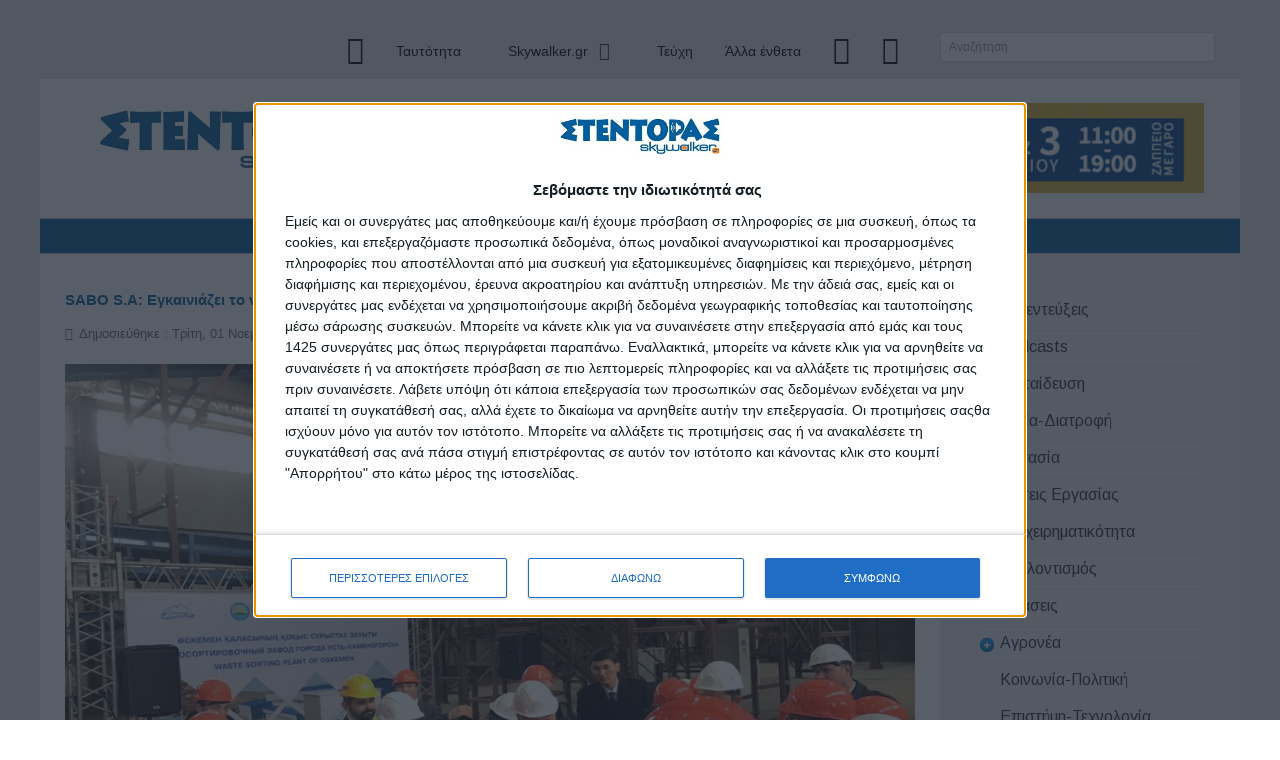

--- FILE ---
content_type: text/html; charset=utf-8
request_url: https://stentoras.gr/sthles-me-apopsi/made-in-greece/3620-stentoras-sabo-sa-egkainiazei-to-neo-ergostasio-anakyklwshs-aporrmmatwn-sto-kazakstan
body_size: 73284
content:
<!doctype html><html xml:lang=el-gr lang=el-gr><head><meta name=viewport content="width=device-width, initial-scale=1.0"><base href=https://stentoras.gr/sthles-me-apopsi/made-in-greece/3620-stentoras-sabo-sa-egkainiazei-to-neo-ergostasio-anakyklwshs-aporrmmatwn-sto-kazakstan /><meta http-equiv=content-type content="text/html; charset=utf-8"/><meta name=keywords content="SABO S.A."/><meta name=og:title content="SABO S.A: Εγκαινιάζει το νέο εργοστάσιο ανακύκλωσης απορριμμάτων στο Καζακστάν"/><meta name=og:type content=website /><meta name=og:image content=https://stentoras.gr/images/cache/a9655e1259f4ed5336dd3ad769f56809_w900_h600_cp.jpg /><meta name=og:url content=https://stentoras.gr/sthles-me-apopsi/made-in-greece/3620-stentoras-sabo-sa-egkainiazei-to-neo-ergostasio-anakyklwshs-aporrmmatwn-sto-kazakstan /><meta name=og:site_name content="Stentoras.gr - 64dB για την εργασία, την επιχειρηματικότητα, την προσωπική ανάπτυξη και την κοινωνική αντίληψη"/><meta name=og:description content="Η SABO μόλις εγκαινίασε τη νέα Μονάδα Ανακύκλωσης Αποβλήτων στο Καζακστάν, παραδίδοντάς τη «με το κλειδί στο χέρι» στο δήμο Ust-Kamenogorsk της χώρας. Πρόκειται για το δεύτερο «turnkey plant», μετά τη ΜΕΑ Αλεξανδρούπολης, που η εταιρεία κατασκευάζει εντός του 2022, αυτή τη φορά εκτός συνόρων. Τα εγκαίνια του νέου έργου έλαβαν χώρα παρουσία των φορέων της τοπικής αυτοδιοίκησης και κυβερνητικών στελεχών του Καζακστάν καθώς και εκπροσώπων της ελληνικής SABO."/><meta name=author content="Katerina Gkritzali"/><meta property=og:title content="SABO S.A: &amp;Epsilon;&amp;gamma;&amp;kappa;&amp;alpha;&amp;iota;&amp;nu;&amp;iota;ά&amp;zeta;&amp;epsilon;&amp;iota; &amp;tau;&amp;omicron; &amp;nu;έ&amp;omicron; &amp;epsilon;&amp;rho;&amp;gamma;&amp;omicron;&amp;sigma;&amp;tau;ά&amp;sigma;&amp;iota;&amp;omicron; &amp;alpha;&amp;nu;&amp;alpha;&amp;kappa;ύ&amp;kappa;&amp;lambda;&amp;omega;&amp;sigma;&amp;eta;&amp;sigmaf; &amp;alpha;&amp;pi;&amp;omicron;&amp;rho;&amp;rho;&amp;iota;&amp;mu;&amp;mu;ά&amp;tau;&amp;omega;&amp;nu; &amp;sigma;&amp;tau;&amp;omicron; &amp;Kappa;&amp;alpha;&amp;zeta;&amp;alpha;&amp;kappa;&amp;sigma;&amp;tau;ά&amp;nu;"/><meta property=og:type content=article /><meta property=og:description content="&amp;Eta; SABO &amp;mu;ό&amp;lambda;&amp;iota;&amp;sigmaf; &amp;epsilon;&amp;gamma;&amp;kappa;&amp;alpha;&amp;iota;&amp;nu;ί&amp;alpha;&amp;sigma;&amp;epsilon; &amp;tau;&amp;eta; &amp;nu;έ&amp;alpha; &amp;Mu;&amp;omicron;&amp;nu;ά&amp;delta;&amp;alpha; &amp;Alpha;&amp;nu;&amp;alpha;&amp;kappa;ύ&amp;kappa;&amp;lambda;&amp;omega;&amp;sigma;&amp;eta;&amp;sigmaf; &amp;Alpha;&amp;pi;&amp;omicron;&amp;beta;&amp;lambda;ή&amp;tau;&amp;omega;&amp;nu; &amp;sigma;&amp;tau;&amp;omicron; &amp;Kappa;&amp;alpha;&amp;zeta;&amp;alpha;&amp;kappa;&amp;sigma;&amp;tau;ά&amp;nu;, &amp;pi;&amp;alpha;&amp;rho;&amp;alpha;&amp;delta;ί&amp;delta;&amp;omicron;&amp;nu;&amp;tau;ά&amp;sigmaf; &amp;tau;&amp;eta; &amp;laquo;&amp;mu;&amp;epsilon; &amp;tau;&amp;omicron; &amp;kappa;&amp;lambda;&amp;epsilon;&amp;iota;&amp;delta;ί &amp;sigma;&amp;tau;&amp;omicron; &amp;chi;έ&amp;rho;&amp;iota;&amp;raquo; &amp;sigma;&amp;tau;&amp;omicron; &amp;delta;ή&amp;mu;&amp;omicron; Ust-Kamenogorsk &amp;tau;&amp;eta;&amp;sigmaf; &amp;chi;ώ&amp;rho;&amp;alpha;&amp;sigmaf;. &amp;Pi;&amp;rho;ό&amp;kappa;&amp;epsilon;&amp;iota;&amp;tau;&amp;alpha;&amp;iota; &amp;gamma;&amp;iota;&amp;alpha; &amp;tau;&amp;omicron; &amp;delta;&amp;epsilon;ύ&amp;tau;&amp;epsilon;&amp;rho;&amp;omicron; &amp;laquo;turnkey plant&amp;raquo;, &amp;mu;&amp;epsilon;&amp;tau;ά &amp;tau;&amp;eta; &amp;Mu;&amp;Epsilon;&amp;Alpha; &amp;Alpha;&amp;lambda;&amp;epsilon;&amp;xi;&amp;alpha;&amp;nu;&amp;delta;&amp;rho;&amp;omicron;ύ&amp;pi;&amp;omicron;&amp;lambda;&amp;eta;&amp;sigmaf;, &amp;pi;&amp;omicron;&amp;upsilon; &amp;eta; &amp;epsilon;&amp;tau;&amp;alpha;&amp;iota;&amp;rho;&amp;epsilon;ί&amp;alpha; &amp;kappa;&amp;alpha;&amp;tau;&amp;alpha;&amp;sigma;&amp;kappa;&amp;epsilon;&amp;upsilon;ά&amp;zeta;&amp;epsilon;&amp;iota; &amp;epsilon;&amp;nu;&amp;tau;ό&amp;sigmaf; &amp;tau;&amp;omicron;&amp;upsilon; 2022, &amp;alpha;&amp;upsilon;&amp;tau;ή &amp;tau;&amp;eta; &amp;phi;&amp;omicron;&amp;rho;ά &amp;epsilon;&amp;kappa;&amp;tau;ό&amp;sigmaf; &amp;sigma;&amp;upsilon;&amp;nu;ό&amp;rho;&amp;omega;&amp;nu;. &amp;Tau;&amp;alpha; ..."/><meta property=og:locale content=el_GR /><meta property=og:site_name content="Stentoras.gr - 64dB &amp;gamma;&amp;iota;&amp;alpha; &amp;tau;&amp;eta;&amp;nu; &amp;epsilon;&amp;rho;&amp;gamma;&amp;alpha;&amp;sigma;ί&amp;alpha;, &amp;tau;&amp;eta;&amp;nu; &amp;epsilon;&amp;pi;&amp;iota;&amp;chi;&amp;epsilon;&amp;iota;&amp;rho;&amp;eta;&amp;mu;&amp;alpha;&amp;tau;&amp;iota;&amp;kappa;ό&amp;tau;&amp;eta;&amp;tau;&amp;alpha;, &amp;tau;&amp;eta;&amp;nu; &amp;pi;&amp;rho;&amp;omicron;&amp;sigma;&amp;omega;&amp;pi;&amp;iota;&amp;kappa;ή &amp;alpha;&amp;nu;ά&amp;pi;&amp;tau;&amp;upsilon;&amp;xi;&amp;eta; &amp;kappa;&amp;alpha;&amp;iota; &amp;tau;&amp;eta;&amp;nu; &amp;kappa;&amp;omicron;&amp;iota;&amp;nu;&amp;omega;&amp;nu;&amp;iota;&amp;kappa;ή &amp;alpha;&amp;nu;&amp;tau;ί&amp;lambda;&amp;eta;&amp;psi;&amp;eta;"/><meta property=og:image content=https://stentoras.gr/images/cache/a9655e1259f4ed5336dd3ad769f56809_w900.jpg /><meta property=og:url content=https://stentoras.gr/sthles-me-apopsi/made-in-greece/3620-stentoras-sabo-sa-egkainiazei-to-neo-ergostasio-anakyklwshs-aporrmmatwn-sto-kazakstan /><meta property=article:published_time content=2022-11-01T08:31:38+00:00 /><meta property=article:modified_time content=2022-11-01T08:31:38+00:00 /><meta property=article:section content="Made in Greece"/><meta property=article:author content="Katerina Gkritzali"/><meta name=description content="Η SABO μόλις εγκαινίασε τη νέα Μονάδα Ανακύκλωσης Αποβλήτων στο Καζακστάν, παραδίδοντάς τη «με το κλειδί στο χέρι» στο δήμο Ust-Kamenogorsk της χώρας. Πρόκειται για το δεύτερο «turnkey plant», μετά τη ΜΕΑ Αλεξανδρούπολης, που η εταιρεία κατασκευάζει εντός του 2022, αυτή τη φορά εκτός συνόρων. Τα εγκαίνια του νέου έργου έλαβαν χώρα παρουσία των φορέων της τοπικής αυτοδιοίκησης και κυβερνητικών στελεχών του Καζακστάν καθώς και εκπροσώπων της ελληνικής SABO."/><meta name=generator content="Joomla! - Open Source Content Management"/><title>Stentoras.gr - 64dB για την εργασία, την επιχειρηματικότητα, την προσωπική ανάπτυξη και την κοινωνική αντίληψη - SABO S.A: Εγκαινιάζει το νέο εργοστάσιο ανακύκλωσης απορριμμάτων στο Καζακστάν</title><link href=/templates/rt_audacity/favicon.ico rel="shortcut icon" type=image/vnd.microsoft.icon /><link href=/plugins/editors/jckeditor/typography/typography2.php rel=stylesheet media=null attribs=[] /><link rel=stylesheet href=/media/com_jchoptimize/assets/gz/93bd465e22ce8e31b6c9cdeacb81e827.css /><link href="https://fonts.googleapis.com/css?family=Arimo:400%7CQuattrocento+Sans:400%7C&amp;subset=latin" rel=stylesheet /><link rel=stylesheet href=/media/com_jchoptimize/assets/gz/6f20f389dc037e8c94693c2a829a8897.css /><style>.multithumb{margin:5px}.multithumb_blog{margin:5px;float:left;padding-right:15px}.mtGallery{margin:5px;align:center;float:none}.mtCapStyle figcaption{caption-side:bottom;font-weight:bold;color:black;background-color:#ddd;text-align:center}#accessibility-links #text_plugin{width:80px}#rt-logo{background:url(/images/stentoras-logo-Final.jpg) 50% 0 no-repeat !important}#rt-logo{width:300px;height:96px}.nextend-accordion-menu-inner dl.level1 dd{display:none}.nextend-accordion-menu-inner dl.level1 dd.opened{display:block}</style> <script type=application/json class="joomla-script-options new">{"csrf.token":"aa14695bb5d3e5e5582eccb043494001","system.paths":{"root":"","base":""}}</script><link href=http://feeds.feedburner.com/ rel=alternate type=application/rss+xml title="Άλλα ένθετα"/><link href=http://feeds.feedburner.com/ rel=alternate type=application/rss+xml title=Κοινωνία-Πολιτική /><link href=http://feeds.feedburner.com/ rel=alternate type=application/rss+xml title=Επιστήμη-Τεχνολογία /><link href=http://feeds.feedburner.com/ rel=alternate type=application/rss+xml title=Υγεία-Διατροφή /><link href=http://feeds.feedburner.com/ rel=alternate type=application/rss+xml title="Άρθρα Εκπαίδευσης"/><link href=http://feeds.feedburner.com/ rel=alternate type=application/rss+xml title="Προγράμματα Εκπαίδευσης"/><link href=http://feeds.feedburner.com/ rel=alternate type=application/rss+xml title=Κείμενα /><link href=http://feeds.feedburner.com/ rel=alternate type=application/rss+xml title="Made in Greece"/><link href=http://feeds.feedburner.com/ rel=alternate type=application/rss+xml title="Ποίηση - Στίχοι"/><link href=http://feeds.feedburner.com/ rel=alternate type=application/rss+xml title=Εργασία /><link href=http://feeds.feedburner.com/ rel=alternate type=application/rss+xml title=Podcasts /><link href=http://feeds.feedburner.com/ rel=alternate type=application/rss+xml title=Stentoras.gr /><link href=http://feeds.feedburner.com/ rel=alternate type=application/rss+xml title=Δράσεις /><link href=http://feeds.feedburner.com/ rel=alternate type=application/rss+xml title=Εθελοντισμός /><link href=http://feeds.feedburner.com/ rel=alternate type=application/rss+xml title=Βαρόμετρο /><link href=http://feeds.feedburner.com/ rel=alternate type=application/rss+xml title="Αιδώς Αργείοι"/><link href=http://feeds.feedburner.com/ rel=alternate type=application/rss+xml title="Άρθρα Αναγνωστών"/><link href=http://feeds.feedburner.com/ rel=alternate type=application/rss+xml title=Τεύχη /><link href=http://feeds.feedburner.com/ rel=alternate type=application/rss+xml title="Στα Social Media"/><link href=http://feeds.feedburner.com/ rel=alternate type=application/rss+xml title=Συνεντεύξεις /><link href=http://feeds.feedburner.com/ rel=alternate type=application/rss+xml title="Άρθρα Επιχειρηματικότητας"/><link href=http://feeds.feedburner.com/ rel=alternate type=application/rss+xml title="Παρουσιάσεις Startup"/><link href=http://feeds.feedburner.com/ rel=alternate type=application/rss+xml title="Κοινωνική Οικονομία"/><link href=http://feeds.feedburner.com/ rel=alternate type=application/rss+xml title="Αγροτική Οικονομία"/><link href=http://feeds.feedburner.com/ rel=alternate type=application/rss+xml title="Τοπική Ανάπτυξη"/><meta property=og:image content=http://stentoras.gr/images/cache/a9655e1259f4ed5336dd3ad769f56809_w900.jpg /><meta property=og:url content=https://stentoras.gr/sthles-me-apopsi/made-in-greece/3620-stentoras-sabo-sa-egkainiazei-to-neo-ergostasio-anakyklwshs-aporrmmatwn-sto-kazakstan /><meta property=og:title content="SABO S.A: &Epsilon;&gamma;&kappa;&alpha;&iota;&nu;&iota;ά&zeta;&epsilon;&iota; &tau;&omicron; &nu;έ&omicron; &epsilon;&rho;&gamma;&omicron;&sigma;&tau;ά&sigma;&iota;&omicron; &alpha;&nu;&alpha;&kappa;ύ&kappa;&lambda;&omega;&sigma;&eta;&sigmaf; &alpha;&pi;&omicron;&rho;&rho;&iota;&mu;&mu;ά&tau;&omega;&nu; &sigma;&tau;&omicron; &Kappa;&alpha;&zeta;&alpha;&kappa;&sigma;&tau;ά&nu;"/><meta name=twitter:title lang=el-GR content="SABO S.A: Εγκαινιάζει το νέο εργοστάσιο ανακύκλωσης απορριμμάτων στο Καζακστάν"><meta name=twitter:card content=summary_large_image><meta name=twitter:site content=@stentoras.gr><meta name=twitter:creator content=@stentoras.gr><meta name=twitter:url content=https://stentoras.gr/sthles-me-apopsi/made-in-greece/3620-stentoras-sabo-sa-egkainiazei-to-neo-ergostasio-anakyklwshs-aporrmmatwn-sto-kazakstan><meta name=twitter:description content="Η SABO μόλις εγκαινίασε τη νέα Μονάδα Ανα ..."/><meta name=twitter:image content=https://stentoras.gr/images/stentoraslogonew400px.png><meta property=og:title lang=el-GR content="SABO S.A: Εγκαινιάζει το νέο εργοστάσιο ανακύκλωσης απορριμμάτων στο Καζακστάν"/><meta property=og:type content=article /><meta property=og:email content=info@stentoras.gr ;/><meta property=og:url content=https://stentoras.gr/sthles-me-apopsi/made-in-greece/3620-stentoras-sabo-sa-egkainiazei-to-neo-ergostasio-anakyklwshs-aporrmmatwn-sto-kazakstan><meta property=og:image content=https://stentoras.gr/images/stentoraslogonew400px.png /><meta property=og:site_name content=Stentoras.gr /><meta property=fb:admins content=316447071822123 /><meta property=og:description content="Η SABO μόλις εγκαινίασε τη νέα Μονάδα Ανα ..."/><style>ul#obrss-rss{margin:0;padding:0}ul#obrss-rss li{margin:0;padding:0;list-style:none}ul#obrss-rss li a{}ul#obrss-rss li a:hover{}ul#obrss-rss li span{}</style><link rel=stylesheet href=/media/com_jchoptimize/assets/gz/bc423d96ede50e3c1c245cb93d0d0973.css /><meta property=og:locale content=en_US /><meta property=fb:app_id content=""/> <script async=true>(function(){var host='stentoras.gr';var element=document.createElement('script');var firstScript=document.getElementsByTagName('script')[0];var url='https://cmp.inmobi.com'.concat('/choice/','9y-fBAjSkNyb6','/',host,'/choice.js?tag_version=V3');var uspTries=0;var uspTriesLimit=3;element.async=true;element.type='text/javascript';element.src=url;firstScript.parentNode.insertBefore(element,firstScript);function makeStub(){var TCF_LOCATOR_NAME='__tcfapiLocator';var queue=[];var win=window;var cmpFrame;function addFrame(){var doc=win.document;var otherCMP=!!(win.frames[TCF_LOCATOR_NAME]);if(!otherCMP){if(doc.body){var iframe=doc.createElement('iframe');iframe.style.cssText='display:none';iframe.name=TCF_LOCATOR_NAME;doc.body.appendChild(iframe);}else{setTimeout(addFrame,5);}}
return!otherCMP;}
function tcfAPIHandler(){var gdprApplies;var args=arguments;if(!args.length){return queue;}else if(args[0]==='setGdprApplies'){if(args.length>3&&args[2]===2&&typeof args[3]==='boolean'){gdprApplies=args[3];if(typeof args[2]==='function'){args[2]('set',true);}}}else if(args[0]==='ping'){var retr={gdprApplies:gdprApplies,cmpLoaded:false,cmpStatus:'stub'};if(typeof args[2]==='function'){args[2](retr);}}else{if(args[0]==='init'&&typeof args[3]==='object'){args[3]=Object.assign(args[3],{tag_version:'V3'});}
queue.push(args);}}
function postMessageEventHandler(event){var msgIsString=typeof event.data==='string';var json={};try{if(msgIsString){json=JSON.parse(event.data);}else{json=event.data;}}catch(ignore){}
var payload=json.__tcfapiCall;if(payload){window.__tcfapi(payload.command,payload.version,function(retValue,success){var returnMsg={__tcfapiReturn:{returnValue:retValue,success:success,callId:payload.callId}};if(msgIsString){returnMsg=JSON.stringify(returnMsg);}
if(event&&event.source&&event.source.postMessage){event.source.postMessage(returnMsg,'*');}},payload.parameter);}}
while(win){try{if(win.frames[TCF_LOCATOR_NAME]){cmpFrame=win;break;}}catch(ignore){}
if(win===window.top){break;}
win=win.parent;}
if(!cmpFrame){addFrame();win.__tcfapi=tcfAPIHandler;win.addEventListener('message',postMessageEventHandler,false);}};makeStub();var uspStubFunction=function(){var arg=arguments;if(typeof window.__uspapi!==uspStubFunction){setTimeout(function(){if(typeof window.__uspapi!=='undefined'){window.__uspapi.apply(window.__uspapi,arg);}},500);}};var checkIfUspIsReady=function(){uspTries++;if(window.__uspapi===uspStubFunction&&uspTries<uspTriesLimit){console.warn('USP is not accessible');}else{clearInterval(uspInterval);}};if(typeof window.__uspapi==='undefined'){window.__uspapi=uspStubFunction;var uspInterval=setInterval(checkIfUspIsReady,6000);}})();</script> <script async src="https://www.googletagmanager.com/gtag/js?id=G-HN1FV59TLN"></script> <script>window.dataLayer=window.dataLayer||[];function gtag(){dataLayer.push(arguments);}
gtag('js',new Date());gtag('config','G-HN1FV59TLN');</script> <script src=/media/com_jchoptimize/assets/gz/2fd650a820822a1f091370d452ba80dd.js></script> <script>function sendmail(cid){var xmlhttp;var ps='/plugins/content/al_facebook_comments/al_facebook_comments_sendmail.php?to=atsoukala%40skywalker.gr&subject=Comment+%40+stentoras.gr&url=https%3A%2F%2Fstentoras.gr%2Fsthles-me-apopsi%2Fmade-in-greece%2F3620-stentoras-sabo-sa-egkainiazei-to-neo-ergostasio-anakyklwshs-aporrmmatwn-sto-kazakstan&body=A+new+comment+has+been+posted+in%3A%3Cbr+%2F%3E%3Cbr+%2F%3E%3Cstrong%3ESABO+S.A%3A+%26Epsilon%3B%26gamma%3B%26kappa%3B%26alpha%3B%26iota%3B%26nu%3B%26iota%3B%CE%AC%26zeta%3B%26epsilon%3B%26iota%3B+%26tau%3B%26omicron%3B+%26nu%3B%CE%AD%26omicron%3B+%26epsilon%3B%26rho%3B%26gamma%3B%26omicron%3B%26sigma%3B%26tau%3B%CE%AC%26sigma%3B%26iota%3B%26omicron%3B+%26alpha%3B%26nu%3B%26alpha%3B%26kappa%3B%CF%8D%26kappa%3B%26lambda%3B%26omega%3B%26sigma%3B%26eta%3B%26sigmaf%3B+%26alpha%3B%26pi%3B%26omicron%3B%26rho%3B%26rho%3B%26iota%3B%26mu%3B%26mu%3B%CE%AC%26tau%3B%26omega%3B%26nu%3B+%26sigma%3B%26tau%3B%26omicron%3B+%26Kappa%3B%26alpha%3B%26zeta%3B%26alpha%3B%26kappa%3B%26sigma%3B%26tau%3B%CE%AC%26nu%3B%3C%2Fstrong%3E&cid='+cid;if(window.XMLHttpRequest){xmlhttp=new XMLHttpRequest();}else{xmlhttp=new ActiveXObject('Microsoft.XMLHTTP');}
xmlhttp.open('GET',ps,true);xmlhttp.send();};window.fbAsyncInit=function(){FB.init({appId:'',status:true,cookie:true,xfbml:true});FB.Event.subscribe('comment.create',function(response){sendmail(response.commentID);});};jQuery(function($){initTooltips();$("body").on("subform-row-add",initTooltips);function initTooltips(event,container){container=container||document;$(container).find(".hasTooltip").tooltip({"html":true,"container":"body"});}});jQuery(window).on('load',function(){new JCaption('img.caption');});window.soundManager.url='https://stentoras.gr/plugins/system/screenreader/screenreader/libraries/tts/soundmanager/swf/';window.soundManager.debugMode=false;window.soundManager.defaultOptions.volume=80;var screenReaderConfigOptions={baseURI:'https://stentoras.gr/',token:'3d1016272e6b3480b62d9ade9fbcfa5c',langCode:'el',chunkLength:200,screenReaderVolume:'80',screenReaderVoiceSpeed:'slow',position:'topright',scrolling:'fixed',targetAppendto:'html',targetAppendMode:'bottom',preload:1,autoBackgroundColor:1,readPage:0,readChildNodes:1,ieHighContrast:1,ieHighContrastAdvanced:1,selectedStorage:'session',gtranslateIntegration:0,readElementsHovering:0,elementsHoveringSelector:'p',selectMainpageareaText:1,excludeScripts:0,readImages:0,readImagesAttribute:'alt',readImagesOrdering:'before',readImagesHovering:0,mainpageSelector:'*[name*=main], *[class*=main], *[id*=main], *[id*=container], *[class*=container]',showlabel:0,labeltext:'Accessibility',screenreaderIcon:'wheelchair',screenreader:1,highcontrast:1,highcontrastAlternate:1,colorHue:180,colorBrightness:6,rootTarget:0,dyslexicFont:1,grayHues:0,spacingSize:1,spacingSizeMin:0,spacingSizeMax:10,bigCursor:1,fontsizeMinimizedToolbar:0,hoverMinimizedToolbar:0,fontsize:1,fontsizeDefault:80,fontsizeMin:50,fontsizeMax:200,fontsizeSelector:'',fontSizeHeadersIncrement:20,toolbarBgcolor:'#eeeeee',template:'elegant.css',templateOrientation:'vertical',accesskey_play:'P',accesskey_pause:'E',accesskey_stop:'S',accesskey_increase:'O',accesskey_decrease:'U',accesskey_reset:'R',accesskey_highcontrast:'H',accesskey_highcontrast2:'J',accesskey_highcontrast3:'K',accesskey_dyslexic:'D',accesskey_grayhues:'G',accesskey_spacingsize_increase:'M',accesskey_spacingsize_decrease:'N',accesskey_bigcursor:'W',accesskey_skiptocontents:'C',accesskey_minimized:'L',volume_accesskeys:1,readerEngine:'proxy_responsive',useMobileReaderEngine:0,mobileReaderEngine:'proxy_responsive',proxyResponsiveApikey:'YkiNlVQr',hideOnMobile:0,useMinimizedToolbar:1,statusMinimizedToolbar:'closed',minimizedToolbarOnlyMobile:0,showSkipToContents:0,skipToContentsSelector:'',removeLinksTarget:0,resetButtonBehavior:'fontsize'};if(typeof RokBoxSettings=='undefined')RokBoxSettings={pc:'100'};jQuery(document).ready(function(){WfMediabox.init({"base":"\/","theme":"standard","width":"","height":"","lightbox":0,"shadowbox":0,"icons":1,"overlay":1,"overlay_opacity":0.8,"overlay_color":"#000000","transition_speed":500,"close":2,"scrolling":"fixed","labels":{"close":"Close","next":"Next","previous":"Previous","cancel":"Cancel","numbers":"{{numbers}}","numbers_count":"{{current}} of {{total}}","download":"Download"}});});window.addEvent((window.webkit)?'load':'domready',function(){window.rokajaxsearch=new RokAjaxSearch({'results':'Αποτελέσματα','close':'','websearch':0,'blogsearch':0,'imagesearch':0,'videosearch':0,'imagesize':'MEDIUM','safesearch':'MODERATE','search':'Αναζήτηση','readmore':'Περισσότερα...','noresults':'Κανένα αποτέλεσμα','advsearch':'Προχωρημένη αναζήτηση','page':'Page','page_of':'of','searchlink':'https://stentoras.gr/index.php?option=com_search&amp;view=search&amp;tmpl=component','advsearchlink':'https://stentoras.gr/index.php?option=com_search&amp;view=search','uribase':'https://stentoras.gr/','limit':'10','perpage':'3','ordering':'newest','phrase':'any','hidedivs':'','includelink':1,'viewall':'Δείτε όλα τα αποτελέσματα','estimated':'estimated','showestimated':1,'showpagination':1,'showcategory':1,'showreadmore':1,'showdescription':1});});</script> <script>var _gaq=_gaq||[];_gaq.push(['_setAccount','UA-113458664-1']);_gaq.push(['_addDevId','YogEE'],['_trackPageview']);(function(){var ga=document.createElement('script');ga.type='text/javascript';ga.async=true;ga.src=('https:'==document.location.protocol?'https://ssl':'http://www')+'.google-analytics.com/ga.js';var s=document.getElementsByTagName('script')[0];s.parentNode.insertBefore(ga,s);})();</script> <script src=/plugins/system/screenreader/screenreader/libraries/tts/responsivevoice.js defer=defer></script> <script src=/plugins/system/screenreader/screenreader/libraries/tts/tts.js defer=defer></script> <script src=/plugins/system/screenreader/screenreader/libraries/controller/controller.js defer=defer></script> </head><body class="logo-type-custom demostyle-type-preset5 mainbody-overlay-light header-type-normal font-family-helvetica font-size-is-default menu-type-dropdownmenu menu-dropdownmenu-position-top-b layout-mode-responsive col12 option-com-content menu-made-in-greece "><div id=rt-page-surround> <header id=rt-header-surround><div id=rt-drawer><div class=rt-container><div class=rt-flex-container><div class="rt-grid-12 rt-alpha rt-omega"><div class="rt-block visible-phone"><div class=module-surround><div class=module-content><div class="gf-menu-device-container responsive-type-panel"> <jdoc:include type="modules" name="mobile-sidemenu" style="standard"/> </div><ul class="gf-menu l1 " id=""> <li class="item680 "> <a class=item href=/ebooks-ekdoseon-stentoras-2> <span class=menu-item-wrapper> e-books Εκδόσεις Στέντορας </span> </a> </li> <li class="item431 "> <a class=item href=/politiki-2> <span class=menu-item-wrapper> Πολιτική </span> </a> </li> <li class="item432 "> <a class=item href=/koinonia-2> <span class=menu-item-wrapper> Κοινωνία </span> </a> </li> <li class="item787 "> <a class=item href=/ergasia3> <span class=menu-item-wrapper> Εργασία </span> </a> </li> <li class="item438 parent rt-dropdown-right-large rt-dropdown-right-desktop rt-dropdown-right-tablet"> <a class=item href=#> <span class=menu-item-wrapper> Επιχειρηματικότητα </span> </a> <span class=dropdown-spacer></span> <div class="dropdown columns-1 " style=width:180px;><div class="column col1" style=width:180px;><ul class=l2> <li class="item439 "> <a class=item href=/epixeirimatikotita-2/arthra-epixeirimatikotitas> <span class=menu-item-wrapper> Άρθρα </span> </a> </li> <li class="item440 "> <a class=item href=/epixeirimatikotita-2/parousiaseis-startup> <span class=menu-item-wrapper> Παρουσιάσεις Startup </span> </a> </li> </ul> </div> </div> </li> <li class="item441 "> <a class=item href=/synentefxis-2> <span class=menu-item-wrapper> Συνεντεύξεις </span> </a> </li> <li class="item443 parent rt-dropdown-right-large rt-dropdown-right-desktop rt-dropdown-right-tablet"> <a class=item href=#> <span class=menu-item-wrapper> Αγρονέα </span> </a> <span class=dropdown-spacer></span> <div class="dropdown columns-1 " style=width:180px;><div class="column col1" style=width:180px;><ul class=l2> <li class="item444 "> <a class=item href=/agronea-2/koinoniki-oikonomia> <span class=menu-item-wrapper> Κοινωνική Οικονομία </span> </a> </li> <li class="item445 "> <a class=item href=/agronea-2/agrotiki-oikonomia> <span class=menu-item-wrapper> Αγροτική Οικονομία </span> </a> </li> <li class="item446 "> <a class=item href=/agronea-2/topiki-anaptyxh> <span class=menu-item-wrapper> Τοπική Ανάπτυξη </span> </a> </li> </ul> </div> </div> </li> <li class="item447 "> <a class=item href=/ygeia-diatrofh-2> <span class=menu-item-wrapper> Υγεία-Διατροφή </span> </a> </li> <li class="item448 "> <a class=item href=/episthmh-texnologia-2> <span class=menu-item-wrapper> Επιστήμη-Τεχνολογία </span> </a> </li> <li class="item832 parent rt-dropdown-right-large rt-dropdown-right-desktop rt-dropdown-right-tablet"> <a class=item href=#> <span class=menu-item-wrapper> Podcasts </span> </a> <span class=dropdown-spacer></span> <div class="dropdown columns-1 " style=width:180px;><div class="column col1" style=width:180px;><ul class=l2> <li class="item833 "> <a class=item href=/podcasts-2/podcasts-diatrofi> <span class=menu-item-wrapper> Διατροφή </span> </a> </li> <li class="item834 "> <a class=item href=/podcasts-2/podcasts-ekpaidefsi> <span class=menu-item-wrapper> Εκπαίδευση </span> </a> </li> <li class="item835 "> <a class=item href=/podcasts-2/podcasts-psyxologia> <span class=menu-item-wrapper> Ψυχολογία </span> </a> </li> <li class="item836 "> <a class=item href=/podcasts-2/podcasts-koinonia> <span class=menu-item-wrapper> Κοινωνία </span> </a> </li> <li class="item837 "> <a class=item href=/podcasts-2/podcasts-ergasia> <span class=menu-item-wrapper> Εργασία </span> </a> </li> </ul> </div> </div> </li> <li class="item452 parent rt-dropdown-right-large rt-dropdown-right-desktop rt-dropdown-right-tablet"> <a class=item href=#> <span class=menu-item-wrapper> Εκπαίδευση </span> </a> <span class=dropdown-spacer></span> <div class="dropdown columns-1 " style=width:180px;><div class="column col1" style=width:180px;><ul class=l2> <li class="item453 "> <a class=item href=/ekpaideush-2/ekpaidefsh-arthra> <span class=menu-item-wrapper> Άρθρα </span> </a> </li> <li class="item454 "> <a class=item href=/ekpaideush-2/ekpaidefsh-programmata> <span class=menu-item-wrapper> Προγράμματα </span> </a> </li> </ul> </div> </div> </li> <li class="item456 "> <a class=item href=/draseis-2> <span class=menu-item-wrapper> Δράσεις </span> </a> </li> <li class="item458 parent rt-dropdown-right-large rt-dropdown-right-desktop rt-dropdown-right-tablet"> <a class=item href=#> <span class=menu-item-wrapper> Στήλες με άποψη </span> </a> <span class=dropdown-spacer></span> <div class="dropdown columns-1 " style=width:180px;><div class="column col1" style=width:180px;><ul class=l2> <li class="item460 "> <a class=item href=/sthles-me-apopsi-2/made-in-greece> <span class=menu-item-wrapper> Made in Greece </span> </a> </li> </ul> </div> </div> </li> <li class="item464 "> <a class=item href=/stentoras-steile-to-diko-sou-arthro-2> <span class=menu-item-wrapper> Στείλε το δικό σου άρθρο </span> </a> </li> <li class="item422 "> <a class=item href=/taftotita-2> <span class=menu-item-wrapper> Ταυτότητα </span> </a> </li> <li class="item423 parent rt-dropdown-right-large rt-dropdown-right-desktop rt-dropdown-right-tablet"> <a class=item href=https://www.skywalker.gr target=_blank> <span class=menu-item-wrapper> Skywalker.gr </span> </a> <span class=dropdown-spacer></span> <div class="dropdown columns-1 " style=width:180px;><div class="column col1" style=width:180px;><ul class=l2> <li class="item424 "> <a class=item href="https://www.skywalker.gr/elGR/anazitisi/aggelies-ergasias?categories=n%2Fa&amp;perPage=20&amp;page=1&amp;sortBy=relative" target=_blank> <span class=menu-item-wrapper> Αγγελίες </span> </a> </li> <li class="item425 "> <a class=item href=https://www.skywalker.gr/elGR/static/prokyrikseis target=_blank> <span class=menu-item-wrapper> Προκηρύξεις </span> </a> </li> </ul> </div> </div> </li> <li class="item426 "> <a class=item href=/tefxh-2> <span class=menu-item-wrapper> Τεύχη </span> </a> </li> <li class="item427 "> <a class=item href=/alla-entheta-2> <span class=menu-item-wrapper> Άλλα ένθετα </span> </a> </li> <li class="item429 "> <a class=item href=/contact-form-2> <span class=menu-item-wrapper> <i class="fa fa-envelope fa-2x"></i> </span> </a> </li> <li class="item428 "> <a class=item href=/rss-feed-2> <span class=menu-item-wrapper> <i class="fa fas fa-rss-square fa-2x"></i> </span> </a> </li> </ul> </div> </div> </div> </div><div class=clear></div></div></div></div><div id=rt-top><div class=rt-container><div class=rt-flex-container><div class="rt-grid-9 rt-alpha"><div class="rt-block visible-large visible-desktop visible-tablet"><div class=module-surround><div class=module-content><div class="gf-menu-device-container responsive-type-panel"> <jdoc:include type="modules" name="mobile-sidemenu" style="standard"/> </div><ul class="gf-menu l1 " id=""> <li class="item101 "> <a class=item href=/> <span class=menu-item-wrapper> <i class="fa fa-home fa-2x"></i> </span> </a> </li> <li class="item144 "> <a class=item href=/taftotita> <span class=menu-item-wrapper> Ταυτότητα </span> </a> </li> <li class="item145 parent rt-dropdown-right-large rt-dropdown-right-desktop rt-dropdown-right-tablet"> <a class=item href=https://www.skywalker.gr target=_blank> <span class=menu-item-wrapper> Skywalker.gr </span> </a> <span class=dropdown-spacer></span> <div class="dropdown columns-1 " style=width:180px;><div class="column col1" style=width:180px;><ul class=l2> <li class="item148 "> <a class=item href="https://www.skywalker.gr/elGR/anazitisi/aggelies-ergasias?categories=n%2Fa&amp;perPage=20&amp;page=1&amp;sortBy=relative" target=_blank> <span class=menu-item-wrapper> Αγγελίες </span> </a> </li> <li class="item146 "> <a class=item href=https://www.skywalker.gr/elGR/static/prokyrikseis target=_blank> <span class=menu-item-wrapper> Προκηρύξεις </span> </a> </li> </ul> </div> </div> </li> <li class="item179 "> <a class=item href=/tefxh> <span class=menu-item-wrapper> Τεύχη </span> </a> </li> <li class="item293 "> <a class=item href=/alla-entheta> <span class=menu-item-wrapper> Άλλα ένθετα </span> </a> </li> <li class="item237 "> <a class=item href=/rss-feed> <span class=menu-item-wrapper> <i class="fa fas fa-rss-square fa-2x"></i> </span> </a> </li> <li class="item147 "> <a class=item href=/contact-form> <span class=menu-item-wrapper> <i class="fa fa-envelope fa-2x"></i> </span> </a> </li> </ul> </div> </div> </div> </div><div class="rt-grid-3 rt-omega"><div class="rt-block fp-rokajaxsearch hidden-phone hidden-tablet"><div class=module-surround><div class=module-content><form name=rokajaxsearch id=rokajaxsearch class=blue action=https://stentoras.gr/ method=get><div class="rokajaxsearch fp-rokajaxsearch hidden-phone hidden-tablet"><div class=roksearch-wrapper> <input id=roksearch_search_str name=searchword type=text class="inputbox roksearch_search_str" placeholder=Αναζήτηση /> </div><input type=hidden name=searchphrase value=any /> <input type=hidden name=limit value=100 /> <input type=hidden name=ordering value=newest /> <input type=hidden name=view value=search /> <input type=hidden name=option value=com_search /> <div id=roksearch_results></div></div><div id=rokajaxsearch_tmp style=visibility:hidden;display:none;></div></form></div></div></div></div><div class=clear></div></div></div></div><div id=rt-header><div class=rt-container><div class=rt-flex-container><div class="rt-grid-4 rt-alpha"><div class=rt-logo-block> <a href=/ id=rt-logo></a> </div></div><div class="rt-grid-8 rt-omega"><div class="rt-block "><div class=module-surround><div class=module-content><div class=bannergroup><div class=banneritem> <a href=/component/banners/click/339 target=_blank rel="noopener noreferrer" title="Athens #JobFestival 2026"> <img src=https://stentoras.gr/images/banners/jf26-728x90-update2.gif alt="Athens #JobFestival 2026" width=728 height=90 /> </a> <div class=clr></div></div></div></div></div></div></div><div class=clear></div></div></div></div></header><section id=rt-neck-surround><div id=rt-utility><div class=rt-container><div class=rt-flex-container><div class="rt-grid-9 rt-alpha rt-omega"><div class="rt-block "><div class=module-surround><div class=module-content> <span class=mod_datetime><time datetime=2026-01-26T05:21:09+00:00>Δευτέρα, 26/01/2026 <span id=mod_datetime_visitors_time_188></span> <script>zone=0
isitlocal=true;ampm="";function mod_datetime_visitors_time_188()
{now=new Date();ofst=now.getTimezoneOffset()/60;now.setUTCHours(now.getUTCHours()+Math.abs(ofst),now.getUTCMinutes());timezone=now.getTimezoneOffset();secs=now.getUTCSeconds();sec=-1.57+Math.PI*secs/30;mins=now.getUTCMinutes();min=-1.57+Math.PI*mins/30;hr=(isitlocal)?now.getUTCHours():(now.getUTCHours()+parseInt(ofst))+parseInt(zone);hrs=-1.575+Math.PI*hr/6+Math.PI*parseInt(now.getMinutes())/360;if(hr<0)hr+=24;if(hr>23)hr-=24;ampm=(hr>11)?"":"";statusampm=ampm;hr2=hr;if(hr2==0)hr2=24;(hr2<13)?hr2:hr2%=24;if(hr2<10)hr2="0"+hr2
var finaltime=hr2+":"+((mins<10)?"0"+mins:mins)+":"+((secs<10)?"0"+secs:secs)+" "+statusampm;document.getElementById("mod_datetime_visitors_time_188").innerHTML=finaltime
setTimeout("mod_datetime_visitors_time_188()",1000)}
mod_datetime_visitors_time_188()</script></time></span> </div></div></div></div><div class=clear></div></div></div></div></section><section id=rt-mainbody-surround><div class=rt-container><div id=rt-main class=mb9-sa3><div class=rt-flex-container><div class="rt-mainbody-wrapper rt-grid-9 "><div class="rt-component-block rt-block"><div id=rt-mainbody><div class=component-content><article class=item-page itemscope itemtype=http://schema.org/Article><meta itemprop=inLanguage content=el-GR /><h2 itemprop=name> <a href=/sthles-me-apopsi/made-in-greece/3620-stentoras-sabo-sa-egkainiazei-to-neo-ergostasio-anakyklwshs-aporrmmatwn-sto-kazakstan itemprop=url> SABO S.A: Εγκαινιάζει το νέο εργοστάσιο ανακύκλωσης απορριμμάτων στο Καζακστάν</a> </h2><ul class=actions> <li class=print-icon> <a href="/sthles-me-apopsi/made-in-greece/3620-stentoras-sabo-sa-egkainiazei-to-neo-ergostasio-anakyklwshs-aporrmmatwn-sto-kazakstan?tmpl=component&amp;print=1&amp;layout=default" title="Εκτύπωση άρθρου < SABO S.A: Εγκαινιάζει το νέο εργοστάσιο ανακύκλωσης απορριμμάτων στο Καζακστάν>" onclick="window.open(this.href,'win2','status=no,toolbar=no,scrollbars=yes,titlebar=no,menubar=no,resizable=yes,width=640,height=480,directories=no,location=no'); return false;" rel=nofollow > <img src=/media/system/images/printButton.png alt=Εκτύπωση /> </a> </li> <li class=email-icon> <a href="/component/mailto/?tmpl=component&amp;template=rt_audacity&amp;link=684e655fbe3978a10da37b74f297ac1e86392d5b" title="Στείλτε αυτό το σύνδεσμο με ένα email σε ένα φίλο" onclick="window.open(this.href,'win2','width=400,height=550,menubar=yes,resizable=yes'); return false;" rel=nofollow> <img src=/media/system/images/emailButton.png alt="Ηλεκτρονικό ταχυδρομείο"/> </a> </li> </ul><dl class=article-info> <dt class=article-info-term>Πληροφοριακά Στοιχεία</dt><dd class=published> <time datetime=2022-11-01T10:31:38+02:00 itemprop=datePublished> Δημοσιεύθηκε : Τρίτη, 01 Νοεμβρίου 2022 10:31 </time> </dd> </dl><div itemprop=articleBody><div class=img-intro-none><img src=/images/cache/a9655e1259f4ed5336dd3ad769f56809_w900.jpg width=900 height=600 alt=sabo-kazakhstan_01_002_002.jpg /></div><p>&nbsp;</p><p style="font-size: 14px; text-align: justify;">Η <a href=https://el.sabo.gr/><strong>SABO</strong></a> μόλις εγκαινίασε τη νέα Μονάδα Ανακύκλωσης Αποβλήτων στο Καζακστάν, παραδίδοντάς τη «με το κλειδί στο χέρι» στο δήμο Ust-Kamenogorsk της χώρας. Πρόκειται για το δεύτερο «turnkey plant», μετά τη ΜΕΑ Αλεξανδρούπολης, που η εταιρεία κατασκευάζει εντός του 2022, αυτή τη φορά εκτός συνόρων. Τα εγκαίνια του νέου έργου έλαβαν χώρα παρουσία των φορέων της τοπικής αυτοδιοίκησης και κυβερνητικών στελεχών του Καζακστάν καθώς και εκπροσώπων της ελληνικής <strong>SABO</strong>.</p><p style="font-size: 14px; text-align: justify;">Το σύγχρονο εργοστάσιο διαλογής διαθέτει δυναμικότητα επεξεργασίας 100.000 τόνων αστικών απορριμμάτων ετησίως επιτυγχάνοντας ανάκτηση 2/3 από τα εισερχόμενα στην εγκατάσταση ανακυκλώσιμα υλικά. Η πλήρως αυτόματη μονάδα διαθέτει τα απαραίτητα συστήματα ισχύος και αυτοματισμού, ενώ ενσωματώνει τις πλέον σύγχρονες τάσεις στις τεχνολογίες διαχωρισμού των αποβλήτων, συμπεριλαμβανομένων συστημάτων οπτικού διαχωρισμού για την ανάκτηση ανακυκλώσιμων υλικών υψηλής αξίας μεταπώλησης.</p><p style="font-size: 14px; text-align: justify;">Το νέο εργοστάσιο αποτελεί μια συνέχεια της ισχυρής «πράσινης» δραστηριότητας της <strong>SABO</strong> στη περιοχή, στην οποία η εταιρεία ήδη κατασκευάζει άλλες δύο ολοκληρωμένες Μονάδες Διαλογής Απορριμμάτων προς εξυπηρέτηση των λοιπών Δήμων. Πρόκειται για ένα έργο σπουδαίας περιβαλλοντικής σημασίας για το Καζακστάν που αναμένεται να δώσει πνοή στην κυκλική οικονομία της χώρας.</p><p style="font-size: 14px; text-align: justify;">#Sabo #sabosa #Καζακστάν #ΜΕΑ</p><p style="font-size: 14px; text-align: justify;"><em>&nbsp;</em></p><p style="font-size: 14px; text-align: justify;"><em>Λίγα λόγια για τον Όμιλο SABO</em><em>:</em></p><p style="font-size: 14px; text-align: justify;"><em>Ο Όμιλος SABO</em><em> ιδρύθηκε το 1984 &amp; δραστηριοποιείται στην κατασκευή βιομηχανικού εξοπλισμού. </em><em>Αποτελεί έναν από τους κορυφαίους ομίλους εταιρειών στην Ελλάδα με δυναμική παρουσία σε πάνω από 50 χώρες της Ευρώπης, Ασίας, Μ. Ανατολής, Αφρικής και Βόρειας και Λατινικής Αμερικής και περισσότερους από 350 εργαζομένους, εξάγοντας το 60% του κύκλου εργασιών του. </em></p><p style="font-size: 14px; text-align: justify;"><em>Ο Όμιλος παρέχει ολοκληρωμένες λύσεις και μηχανολογικό εξοπλισμό σε εξειδικευμένους βιομηχανικούς κλάδους όπως η κεραμοποιία, η ανακύκλωση και διαχείριση αποβλήτων, οι ρομποτικές εφαρμογές, οι ηλεκτρολογικοί πίνακες και αυτοματισμοί, συστήματα logistics</em><em> σε τρόφιμα, ποτά και φάρμακα, η κατασκευή έργων υποδομής και βιομηχανικών κτιρίων, η βαριά βιομηχανία, και, πρόσφατα, η ναυτιλία. </em></p><p style="font-size: 14px; text-align: justify;"><em>Με 40ετή παρουσία και σύνθετη τεχνογνωσία στον κατασκευαστικό τομέα, οι εταιρείες του Ομίλου εγγυώνται λύσεις υψηλής ποιότητας και αξιοπιστίας, ανταγωνιστικό κόστος και ισχυρό after</em><em>-sales</em><em> service</em><em> με άμεση τεχνική υποστήριξη μετά την εγκατάσταση. </em></p><p style="font-size: 14px; text-align: justify;"><em>Τον όμιλο συνθέτουν οι ελληνικές SABO</em><em> S</em><em>.A</em><em>., SICAP</em><em> S</em><em>.A</em><em>., SABO</em><em> Filiere</em><em> S</em><em>.A</em><em>., και θυγατρικές εταιρείες σε Ιταλία, Ρουμανία &amp; Βραζιλία.&nbsp; </em></p><div class=itp-social-buttons-box><h4>Share this post</h4><div class=itp-sbb-bothl><div class=itp-sb-left><a href="http://del.icio.us/post?url=https%3A%2F%2Fstentoras.gr%2Fsthles-me-apopsi%2Fmade-in-greece%2F3620-stentoras-sabo-sa-egkainiazei-to-neo-ergostasio-anakyklwshs-aporrmmatwn-sto-kazakstan&amp;title=SABO%20S.A%3A%20%CE%95%CE%B3%CE%BA%CE%B1%CE%B9%CE%BD%CE%B9%CE%AC%CE%B6%CE%B5%CE%B9%20%CF%84%CE%BF%20%CE%BD%CE%AD%CE%BF%20%CE%B5%CF%81%CE%B3%CE%BF%CF%83%CF%84%CE%AC%CF%83%CE%B9%CE%BF%20%CE%B1%CE%BD%CE%B1%CE%BA%CF%8D%CE%BA%CE%BB%CF%89%CF%83%CE%B7%CF%82%20%CE%B1%CF%80%CE%BF%CF%81%CF%81%CE%B9%CE%BC%CE%BC%CE%AC%CF%84%CF%89%CE%BD%20%CF%83%CF%84%CE%BF%20%CE%9A%CE%B1%CE%B6%CE%B1%CE%BA%CF%83%CF%84%CE%AC%CE%BD" title="Submit to Delicious" target=blank><img src=https://stentoras.gr/plugins/content/itpsocialbuttons/images/big/delicious.png alt="Submit to Delicious"/></a><a href="http://digg.com/submit?url=https%3A%2F%2Fstentoras.gr%2Fsthles-me-apopsi%2Fmade-in-greece%2F3620-stentoras-sabo-sa-egkainiazei-to-neo-ergostasio-anakyklwshs-aporrmmatwn-sto-kazakstan&amp;title=SABO%20S.A%3A%20%CE%95%CE%B3%CE%BA%CE%B1%CE%B9%CE%BD%CE%B9%CE%AC%CE%B6%CE%B5%CE%B9%20%CF%84%CE%BF%20%CE%BD%CE%AD%CE%BF%20%CE%B5%CF%81%CE%B3%CE%BF%CF%83%CF%84%CE%AC%CF%83%CE%B9%CE%BF%20%CE%B1%CE%BD%CE%B1%CE%BA%CF%8D%CE%BA%CE%BB%CF%89%CF%83%CE%B7%CF%82%20%CE%B1%CF%80%CE%BF%CF%81%CF%81%CE%B9%CE%BC%CE%BC%CE%AC%CF%84%CF%89%CE%BD%20%CF%83%CF%84%CE%BF%20%CE%9A%CE%B1%CE%B6%CE%B1%CE%BA%CF%83%CF%84%CE%AC%CE%BD" title="Submit to Digg" target=blank><img src=https://stentoras.gr/plugins/content/itpsocialbuttons/images/big/digg.png alt="Submit to Digg"/></a><a href="http://www.facebook.com/sharer.php?u=https%3A%2F%2Fstentoras.gr%2Fsthles-me-apopsi%2Fmade-in-greece%2F3620-stentoras-sabo-sa-egkainiazei-to-neo-ergostasio-anakyklwshs-aporrmmatwn-sto-kazakstan&amp;t=SABO%20S.A%3A%20%CE%95%CE%B3%CE%BA%CE%B1%CE%B9%CE%BD%CE%B9%CE%AC%CE%B6%CE%B5%CE%B9%20%CF%84%CE%BF%20%CE%BD%CE%AD%CE%BF%20%CE%B5%CF%81%CE%B3%CE%BF%CF%83%CF%84%CE%AC%CF%83%CE%B9%CE%BF%20%CE%B1%CE%BD%CE%B1%CE%BA%CF%8D%CE%BA%CE%BB%CF%89%CF%83%CE%B7%CF%82%20%CE%B1%CF%80%CE%BF%CF%81%CF%81%CE%B9%CE%BC%CE%BC%CE%AC%CF%84%CF%89%CE%BD%20%CF%83%CF%84%CE%BF%20%CE%9A%CE%B1%CE%B6%CE%B1%CE%BA%CF%83%CF%84%CE%AC%CE%BD" title="Submit to Facebook" target=blank><img src=https://stentoras.gr/plugins/content/itpsocialbuttons/images/big/facebook.png alt="Submit to Facebook"/></a><a href="https://plus.google.com/share?url=https%3A%2F%2Fstentoras.gr%2Fsthles-me-apopsi%2Fmade-in-greece%2F3620-stentoras-sabo-sa-egkainiazei-to-neo-ergostasio-anakyklwshs-aporrmmatwn-sto-kazakstan" title="Submit to Google Plus" target=blank><img src=https://stentoras.gr/plugins/content/itpsocialbuttons/images/big/google.png alt="Submit to Google Plus"/></a><a href="http://www.stumbleupon.com/submit?url=https%3A%2F%2Fstentoras.gr%2Fsthles-me-apopsi%2Fmade-in-greece%2F3620-stentoras-sabo-sa-egkainiazei-to-neo-ergostasio-anakyklwshs-aporrmmatwn-sto-kazakstan&amp;title=SABO%20S.A%3A%20%CE%95%CE%B3%CE%BA%CE%B1%CE%B9%CE%BD%CE%B9%CE%AC%CE%B6%CE%B5%CE%B9%20%CF%84%CE%BF%20%CE%BD%CE%AD%CE%BF%20%CE%B5%CF%81%CE%B3%CE%BF%CF%83%CF%84%CE%AC%CF%83%CE%B9%CE%BF%20%CE%B1%CE%BD%CE%B1%CE%BA%CF%8D%CE%BA%CE%BB%CF%89%CF%83%CE%B7%CF%82%20%CE%B1%CF%80%CE%BF%CF%81%CF%81%CE%B9%CE%BC%CE%BC%CE%AC%CF%84%CF%89%CE%BD%20%CF%83%CF%84%CE%BF%20%CE%9A%CE%B1%CE%B6%CE%B1%CE%BA%CF%83%CF%84%CE%AC%CE%BD" title="Submit to Stumbleupon" target=blank><img src=https://stentoras.gr/plugins/content/itpsocialbuttons/images/big/stumbleupon.png alt="Submit to Stumbleupon"/></a><a href="http://technorati.com/faves?add=https%3A%2F%2Fstentoras.gr%2Fsthles-me-apopsi%2Fmade-in-greece%2F3620-stentoras-sabo-sa-egkainiazei-to-neo-ergostasio-anakyklwshs-aporrmmatwn-sto-kazakstan" title="Submit to Technorati" target=blank><img src=https://stentoras.gr/plugins/content/itpsocialbuttons/images/big/technorati.png alt="Submit to Technorati"/></a><a href="http://twitter.com/share?text=SABO%20S.A%3A%20%CE%95%CE%B3%CE%BA%CE%B1%CE%B9%CE%BD%CE%B9%CE%AC%CE%B6%CE%B5%CE%B9%20%CF%84%CE%BF%20%CE%BD%CE%AD%CE%BF%20%CE%B5%CF%81%CE%B3%CE%BF%CF%83%CF%84%CE%AC%CF%83%CE%B9%CE%BF%20%CE%B1%CE%BD%CE%B1%CE%BA%CF%8D%CE%BA%CE%BB%CF%89%CF%83%CE%B7%CF%82%20%CE%B1%CF%80%CE%BF%CF%81%CF%81%CE%B9%CE%BC%CE%BC%CE%AC%CF%84%CF%89%CE%BD%20%CF%83%CF%84%CE%BF%20%CE%9A%CE%B1%CE%B6%CE%B1%CE%BA%CF%83%CF%84%CE%AC%CE%BD&amp;url=https%3A%2F%2Fstentoras.gr%2Fsthles-me-apopsi%2Fmade-in-greece%2F3620-stentoras-sabo-sa-egkainiazei-to-neo-ergostasio-anakyklwshs-aporrmmatwn-sto-kazakstan" title="Submit to Twitter" target=blank><img src=https://stentoras.gr/plugins/content/itpsocialbuttons/images/big/twitter.png alt="Submit to Twitter"/></a><a href="http://www.linkedin.com/shareArticle?mini=true&amp;url=https%3A%2F%2Fstentoras.gr%2Fsthles-me-apopsi%2Fmade-in-greece%2F3620-stentoras-sabo-sa-egkainiazei-to-neo-ergostasio-anakyklwshs-aporrmmatwn-sto-kazakstan&amp;title=SABO%20S.A%3A%20%CE%95%CE%B3%CE%BA%CE%B1%CE%B9%CE%BD%CE%B9%CE%AC%CE%B6%CE%B5%CE%B9%20%CF%84%CE%BF%20%CE%BD%CE%AD%CE%BF%20%CE%B5%CF%81%CE%B3%CE%BF%CF%83%CF%84%CE%AC%CF%83%CE%B9%CE%BF%20%CE%B1%CE%BD%CE%B1%CE%BA%CF%8D%CE%BA%CE%BB%CF%89%CF%83%CE%B7%CF%82%20%CE%B1%CF%80%CE%BF%CF%81%CF%81%CE%B9%CE%BC%CE%BC%CE%AC%CF%84%CF%89%CE%BD%20%CF%83%CF%84%CE%BF%20%CE%9A%CE%B1%CE%B6%CE%B1%CE%BA%CF%83%CF%84%CE%AC%CE%BD" title="Submit to LinkedIn" target=blank><img src=https://stentoras.gr/plugins/content/itpsocialbuttons/images/big/linkedin.png alt="Submit to LinkedIn"/></a></div></div></div><div id=fb-root></div><script>(function(d,s,id){var js,fjs=d.getElementsByTagName(s)[0];if(d.getElementById(id))return;js=d.createElement(s);js.id=id;js.src="//connect.facebook.net/en_US/all.js#xfbml=1&appId=";fjs.parentNode.insertBefore(js,fjs);}(document,'script','facebook-jssdk'));</script><div class=al_comments_container><div class=al_comments_box><fb:comments href="https://stentoras.gr/sthles-me-apopsi/made-in-greece/3620-stentoras-sabo-sa-egkainiazei-to-neo-ergostasio-anakyklwshs-aporrmmatwn-sto-kazakstan" num_posts="20" width="450" colorscheme="light"></fb:comments></div><div id=al_link20 style=font-size:9px;><a href=http://www.alexlopezit.com/facebook-comments-plugin-for-joomla title="Facebook Social Comments"><strong>Facebook Social Comments</strong></a></div></div></div><ul class="tags inline"> <li class="tag-4355 tag-list0" itemprop=keywords> <a href=/component/tags/tag/sabo-s-a class="label label-info"> SABO S.A. </a> </li> </ul><ul class="pager pagenav"> <li class=previous> <a class=hasTooltip title="Η πρωτοβουλία ΕΛΛΑ-ΔΙΚΑ ΜΑΣ υποδέχεται την Οικογένεια Χριστοδούλου " aria-label="Προηγούμενο άρθρο: Η πρωτοβουλία ΕΛΛΑ-ΔΙΚΑ ΜΑΣ υποδέχεται την Οικογένεια Χριστοδούλου " href=/sthles-me-apopsi/made-in-greece/3650-stentoras-h-prwtovoulia-ella-dika-mas-ypodexetai-thn-oikogeneia-xristodouloy rel=prev> <span class=icon-chevron-left aria-hidden=true></span> <span aria-hidden=true>Προηγούμενο</span> </a> </li> <li class=next> <a class=hasTooltip title="Διαδικτυακό workshop με θέμα την Ανακύκλωση από την ΕΛΛΑ-ΔΙΚΑ ΜΑΣ, την ΕΕΝΕ και την Ελληνική Παραγωγή" aria-label="Επόμενο άρθρο: Διαδικτυακό workshop με θέμα την Ανακύκλωση από την ΕΛΛΑ-ΔΙΚΑ ΜΑΣ, την ΕΕΝΕ και την Ελληνική Παραγωγή" href=/sthles-me-apopsi/made-in-greece/3611-stentoras-diadiktyako-workshop-me-thema-thn-anakyklwsh-apo-thn-ella-dika-mas-thn-eene-kai-thn-ellhnikh-paragwgh rel=next> <span aria-hidden=true>Επόμενο</span> <span class=icon-chevron-right aria-hidden=true></span> </a> </li> </ul> <script async src=//pagead2.googlesyndication.com/pagead/js/adsbygoogle.js></script> <ins class=adsbygoogle style="display:block; text-align:center;" data-ad-layout=in-article data-ad-format=fluid data-ad-client=ca-pub-9801865324649457 data-ad-slot=6572011355></ins> <script>(adsbygoogle=window.adsbygoogle||[]).push({});</script></article></div></div></div></div><div class="rt-sidebar-wrapper rt-grid-3 "><div class=rt-sidebar-block><div id=rt-sidebar-a><div class="rt-block visible-large visible-desktop visible-tablet"><div class=module-surround><div class=module-content><div id=nextend-accordion-menu-183 class=""><div class="nextend-accordion-menu-inner "><div class=nextend-accordion-menu-inner-container><dl class="level1 "> <dt class="level1 nextend-nav-410 notparent   first" data-menuid=410> <span class=outer> <span class=inner> <a href=/synentefxis><span>Συνεντεύξεις</span></a> </span> </span> </dt><dd class="level1 nextend-nav-410 notparent   first"> </dd> <dt class="level1 nextend-nav-809 parent  " data-menuid=809> <span class=outer> <span class=inner> <span>Podcasts</span> </span> </span> </dt><dd class="level1 nextend-nav-809 parent  "><dl class="level2 "> <dt class="level2 nextend-nav-827 notparent   first" data-menuid=827> <span class=outer> <span class=inner> <a href=/podcasts/podcasts-diatrofi><span>Διατροφή</span></a> </span> </span> </dt><dd class="level2 nextend-nav-827 notparent   first"> </dd> <dt class="level2 nextend-nav-828 notparent  " data-menuid=828> <span class=outer> <span class=inner> <a href=/podcasts/podcasts-ekpaidefsi><span>Εκπαίδευση</span></a> </span> </span> </dt><dd class="level2 nextend-nav-828 notparent  "> </dd> <dt class="level2 nextend-nav-829 notparent  " data-menuid=829> <span class=outer> <span class=inner> <a href=/podcasts/podcasts-psyxologia><span>Ψυχολογία</span></a> </span> </span> </dt><dd class="level2 nextend-nav-829 notparent  "> </dd> <dt class="level2 nextend-nav-830 notparent  " data-menuid=830> <span class=outer> <span class=inner> <a href=/podcasts/podcasts-koinonia><span>Κοινωνία</span></a> </span> </span> </dt><dd class="level2 nextend-nav-830 notparent  "> </dd> <dt class="level2 nextend-nav-831 notparent   last" data-menuid=831> <span class=outer> <span class=inner> <a href=/podcasts/podcasts-ergasia><span>Εργασία</span></a> </span> </span> </dt><dd class="level2 nextend-nav-831 notparent   last"> </dd></dl></dd><dt class="level1 nextend-nav-418 parent  " data-menuid=418> <span class=outer> <span class=inner> <span>Εκπαίδευση</span> </span> </span> </dt><dd class="level1 nextend-nav-418 parent  "><dl class="level2 "> <dt class="level2 nextend-nav-417 notparent   first" data-menuid=417> <span class=outer> <span class=inner> <a href=/ekpaideush/ekpaidefsh-arthra><span>Άρθρα</span></a> </span> </span> </dt><dd class="level2 nextend-nav-417 notparent   first"> </dd> <dt class="level2 nextend-nav-419 notparent   last" data-menuid=419> <span class=outer> <span class=inner> <a href=/ekpaideush/ekpaidefsh-programmata><span>Προγράμματα</span></a> </span> </span> </dt><dd class="level2 nextend-nav-419 notparent   last"> </dd></dl></dd><dt class="level1 nextend-nav-383 notparent  " data-menuid=383> <span class=outer> <span class=inner> <a href=/ygeia-diatrofh><span>Υγεία-Διατροφή</span></a> </span> </span> </dt><dd class="level1 nextend-nav-383 notparent  "> </dd> <dt class="level1 nextend-nav-786 notparent  " data-menuid=786> <span class=outer> <span class=inner> <a href=/ergasia><span>Εργασία</span></a> </span> </span> </dt><dd class="level1 nextend-nav-786 notparent  "> </dd> <dt class="level1 nextend-nav-485 notparent  " data-menuid=485> <span class=outer> <span class=inner> <a href=https://www.skywalker.gr target=_blank><span>Θέσεις Εργασίας</span></a> </span> </span> </dt><dd class="level1 nextend-nav-485 notparent  "> </dd> <dt class="level1 nextend-nav-412 parent  " data-menuid=412> <span class=outer> <span class=inner> <span>Επιχειρηματικότητα</span> </span> </span> </dt><dd class="level1 nextend-nav-412 parent  "><dl class="level2 "> <dt class="level2 nextend-nav-134 notparent   first" data-menuid=134> <span class=outer> <span class=inner> <a href=/epixeirimatikotita/arthra-epixeirimatikotitas><span>Άρθρα</span></a> </span> </span> </dt><dd class="level2 nextend-nav-134 notparent   first"> </dd> <dt class="level2 nextend-nav-154 notparent   last" data-menuid=154> <span class=outer> <span class=inner> <a href=/epixeirimatikotita/parousiaseis-startup><span>Παρουσιάσεις Startup</span></a> </span> </span> </dt><dd class="level2 nextend-nav-154 notparent   last"> </dd></dl></dd><dt class="level1 nextend-nav-681 notparent  " data-menuid=681> <span class=outer> <span class=inner> <a href=/volunteering><span>Εθελοντισμός</span></a> </span> </span> </dt><dd class="level1 nextend-nav-681 notparent  "> </dd> <dt class="level1 nextend-nav-163 notparent  " data-menuid=163> <span class=outer> <span class=inner> <a href=/draseis><span>Δράσεις</span></a> </span> </span> </dt><dd class="level1 nextend-nav-163 notparent  "> </dd> <dt class="level1 nextend-nav-413 parent  " data-menuid=413> <span class=outer> <span class=inner> <span>Αγρονέα</span> </span> </span> </dt><dd class="level1 nextend-nav-413 parent  "><dl class="level2 "> <dt class="level2 nextend-nav-155 notparent   first" data-menuid=155> <span class=outer> <span class=inner> <a href=/agronea/koinoniki-oikonomia><span>Κοινωνική Οικονομία</span></a> </span> </span> </dt><dd class="level2 nextend-nav-155 notparent   first"> </dd> <dt class="level2 nextend-nav-156 notparent  " data-menuid=156> <span class=outer> <span class=inner> <a href=/agronea/agrotiki-oikonomia><span>Αγροτική Οικονομία</span></a> </span> </span> </dt><dd class="level2 nextend-nav-156 notparent  "> </dd> <dt class="level2 nextend-nav-158 notparent   last" data-menuid=158> <span class=outer> <span class=inner> <a href=/agronea/topiki-anaptyxh><span>Τοπική Ανάπτυξη</span></a> </span> </span> </dt><dd class="level2 nextend-nav-158 notparent   last"> </dd></dl></dd><dt class="level1 nextend-nav-294 notparent  " data-menuid=294> <span class=outer> <span class=inner> <a href=/koinonia><span>Κοινωνία-Πολιτική</span></a> </span> </span> </dt><dd class="level1 nextend-nav-294 notparent  "> </dd> <dt class="level1 nextend-nav-382 notparent  " data-menuid=382> <span class=outer> <span class=inner> <a href=/episthmh-texnologia><span>Επιστήμη-Τεχνολογία</span></a> </span> </span> </dt><dd class="level1 nextend-nav-382 notparent  "> </dd> <dt class="level1 nextend-nav-416 parent opened " data-menuid=416> <span class=outer> <span class=inner> <span>Στήλες με άποψη</span> </span> </span> </dt><dd class="level1 nextend-nav-416 parent opened "><dl class="level2 "> <dt class="level2 nextend-nav-173 notparent   first" data-menuid=173> <span class=outer> <span class=inner> <a href=/sthles-me-apopsi/aidos-argeioi><span>Αιδώς Αργείοι</span></a> </span> </span> </dt><dd class="level2 nextend-nav-173 notparent   first"> </dd> <dt class="level2 nextend-nav-468 notparent opened active last" data-menuid=468> <span class=outer> <span class=inner> <a href=/sthles-me-apopsi/made-in-greece><span>Made in Greece</span></a> </span> </span> </dt><dd class="level2 nextend-nav-468 notparent opened active last"> </dd></dl></dd><dt class="level1 nextend-nav-486 parent  " data-menuid=486> <span class=outer> <span class=inner> <span>Συνεργασίες αναγνωστών</span> </span> </span> </dt><dd class="level1 nextend-nav-486 parent  "><dl class="level2 "> <dt class="level2 nextend-nav-487 notparent   first" data-menuid=487> <span class=outer> <span class=inner> <a href=/synergasies-anagnostwn/synergasies-anagnostwn-poihsh-stixoi><span>Ποίηση - Στίχοι</span></a> </span> </span> </dt><dd class="level2 nextend-nav-487 notparent   first"> </dd> <dt class="level2 nextend-nav-549 notparent   last" data-menuid=549> <span class=outer> <span class=inner> <a href=/synergasies-anagnostwn/texts-anagnoston><span>Κείμενα</span></a> </span> </span> </dt><dd class="level2 nextend-nav-549 notparent   last"> </dd></dl></dd><dt class="level1 nextend-nav-384 notparent  " data-menuid=384> <span class=outer> <span class=inner> <a href=/stentoras-steile-to-diko-sou-arthro><span>Στείλε το δικό σου άρθρο</span></a> </span> </span> </dt><dd class="level1 nextend-nav-384 notparent  "> </dd> <dt class="level1 nextend-nav-679 notparent   last" data-menuid=679> <span class=outer> <span class=inner> <a href=/ebooks-ekdoseon-stentoras><span>Εκδόσεις Στέντορας | e-books</span></a> </span> </span> </dt><dd class="level1 nextend-nav-679 notparent   last"> </dd> </dl> </div> </div> </div> </div> </div> </div><div class="rt-block "><div class=module-surround><div class=module-content><div class=bannergroup> </div> </div> </div> </div><div class="rt-block visible-large visible-desktop visible-tablet"><div class=module-surround><div class=module-title><h2 class=title><span>Αθηναϊκό - Μακεδονικό Πρακτορείο Ειδήσεων</span></h2></div><div class=module-content><div class="customvisible-large visible-desktop visible-tablet"> <iframe src=https://www.amna.gr/news-widget height=500 width=330 frameborder=0></iframe></div></div></div></div></div></div></div><div class=clear></div></div></div></div></section><footer id=rt-footer-surround><div id=rt-bottom><div class=rt-container><div class=rt-flex-container><div class="rt-grid-12 rt-alpha rt-omega"><div class="rt-block "><div class=module-surround><div class=module-content><ul id=obrss-rss class=mod_obrss> <li> <a href=/component/obrss/rss-made-in-greece title="Made in Greece"> <img src=https://stentoras.gr/components/com_obrss/images/feeds_16.png alt="Made in Greece" width=16 height=16 align=top border=0 />&nbsp;Made in Greece </a> </li> </ul> </div> </div> </div> </div><div class=clear></div></div></div></div><div id=rt-footer><div class=rt-container><div class=rt-flex-container><div class="rt-grid-2 rt-alpha"><div class="rt-block fp-footer-lists hidden-phone"><div class=module-surround><div class=module-content><div class="customfp-footer-lists hidden-phone"><ul> <li><a href=/taftotita>Ταυτότητα</a></li> <li><a href="https://www.skywalker.gr/elGR/anazitisi/aggelies-ergasias?categories=n%2Fa&amp;perPage=20&amp;page=1&amp;sortBy=relative" target=_blank rel=noopener>Αγγελίες</a></li> <li><a href=https://www.skywalker.gr/elGR/static/prokyrikseis target=_blank rel=noopener>Προκηρύξεις</a></li> <li><a href=/ebooks-ekdoseon-stentoras>e-books Εκδόσεις Στέντορας</a></li> <li><a href=/tefxh>Τεύχη</a></li> <li><a href=https://www.skywalker.gr/elGR/free-press/static-page/sunergasies-entheta target=_blank rel=noopener>Συνεργασίες-Ένθετα</a></li> <li><a href=/archive>Αρχείο</a></li> <li><a href=/contact-form>Επικοινωνία</a></li> </ul></div></div></div></div></div><div class=rt-grid-2><div class="rt-block fp-footer-lists hidden-phone"><div class=module-surround><div class=module-content><div class="customfp-footer-lists hidden-phone"><ul> <li><a href=/politiki>Πολιτική</a></li> <li><a href=/koinonia>Κοινωνία</a></li> <li><a href=/ergasia>Εργασία</a></li> <li><a href=/synentefxis>Συνεντεύξεις</a></li> <li><a href=/episthmh-texnologia>Επιστήμη-Τεχνολογία</a></li> <li><a href=/ekpaideush/ekpaidefsh-arthra>Άρθρα Εκπαίδευσης</a></li> <li><a href=/ekpaideush/ekpaidefsh-programmata>Προγράμματα Εκπαίδευσης</a></li> </ul></div></div></div></div></div><div class=rt-grid-2><div class="rt-block fp-footer-lists hidden-phone"><div class=module-surround><div class=module-content><div class="customfp-footer-lists hidden-phone"><ul> <li><a href=/draseis>Δράσεις</a></li> <li><a href=/epixeirimatikotita/arthra-epixeirimatikotitas>Άρθρα Επιχειρηματικότητας</a></li> <li><a href=/epixeirimatikotita/parousiaseis-startup>Παρουσιάσεις Startup</a></li> <li><a href=/agronea/koinoniki-oikonomia>Κοινωνική Οικονομία</a></li> <li><a href=/agronea/agrotiki-oikonomia>Αγροτική Οικονομία</a></li> <li><a href=/agronea/topiki-anaptyxh>Τοπική Ανάπτυξη</a></li> <li><a href=/ygeia-diatrofh>Υγεία-Διατροφή</a></li> </ul></div></div></div></div></div><div class="rt-grid-4 rt-prefix-2 rt-omega"><div class="rt-block fp-footer-f"><div class=module-surround><div class=module-title><h2 class=title><span>Connect</span></h2></div><div class=module-content><div class=customfp-footer-f><div class=rt-social-buttons><a href=https://twitter.com/StentorasGR target=_blank rel=noopener class=social-button> <span class="fa fa-twitter"></span> </a> <a href=https://www.facebook.com/pg/Stentoras.Skywalker target=_blank rel=noopener class=social-button> <span class="fa fa-facebook"></span> </a> <a href=https://plus.google.com/u/0/112459688896284966399 target=_blank rel=noopener class=social-button> <span class="fa fa-google-plus"></span> </a> <a href=https://www.linkedin.com/showcase/stentoras-skywalker/ target=_blank rel=noopener class=social-button> <span class="fa fa-linkedin"></span> </a> <div class=clear>&nbsp;</div></div></div></div></div></div><div class="rt-block fp-footer-f nomargintop nopaddingtop"><div class=module-surround><div class=module-title><h2 class=title><span>Newsletter</span></h2></div><div class=module-content><div class="customfp-footer-f nomargintop nopaddingtop"><form id=newsletterSubscriptionForm action=https://www.skywalker.gr/api/v3/subscribe-external method=post class=fp-bottom-form style="border: 1px solid #ccc; padding: 3px; text-align: center"> <input name=email type=text class=inputbox style="margin-top: 10px !important" placeholder=Email required data-message-required="Αυτό το πεδίο είναι υποχρεωτικό" data-validate=required /> <input type=submit value=Subscribe class=readon /> <div id=responseMessage style="margin-top: 10px"></div></form> <script>jQuery(document).ready(function($){$("#newsletterSubscriptionForm").submit(function(e){e.preventDefault();var formData=$(this).serialize();$.ajax({type:"POST",url:"https://www.skywalker.gr/api/v3/subscribe-external",data:formData,success:function(response){$("#responseMessage").html('<span style="color: green;">'+response.message+"</span>");},error:function(xhr,status,error){var errorMessage=xhr.status+": "+xhr.statusText;$("#responseMessage").html('<span style="color: red;">Error - '+errorMessage+"</span>");},});});});</script></div></div></div></div></div><div class=clear></div></div></div></div><div id=rt-copyright><div class=rt-container><div class=rt-flex-container><div class="rt-grid-4 rt-alpha"><div class="rt-block rt-branding wow fadeInLeft"> <a href=https://www.skywalker.gr title=Skywalker.gr class=rt-powered-by></a> </div></div><div class=rt-grid-4><div class="rt-block "><div class=module-surround><div class=module-content><div class=custom><p style="font-size: 12px; text-align: center;"><span><strong style="font-family: Verdana, Arial, Helvetica, sans-serif;"><a href=/oroi-xrhshs target=_blank style="color: #ffffff;">Όροι Χρήσης</a> - <a href=/politiki-aporrhtou target=_blank style="color: #ffffff;">Πολιτική Απορρήτου</a></strong></span></p></div></div></div></div></div><div class="rt-grid-4 rt-omega"><div class=clear></div><div class="gantry-totop-wrapper rt-block wow bounceInUp" data-wow-delay=0.5s> <a href=# id=gantry-totop rel=nofollow></a> <div class=clear></div></div><div class=clear></div></div><div class=clear></div></div></div></div></footer></div> <script async=true>var elem=document.createElement('script');elem.src='https://quantcast.mgr.consensu.org/cmp.js';elem.async=true;elem.type="text/javascript";var scpt=document.getElementsByTagName('script')[0];scpt.parentNode.insertBefore(elem,scpt);(function(){var gdprAppliesGlobally=true;function addFrame(){if(!window.frames['__cmpLocator']){if(document.body){var body=document.body,iframe=document.createElement('iframe');iframe.style='display:none';iframe.name='__cmpLocator';body.appendChild(iframe);}else{setTimeout(addFrame,5);}}}
addFrame();function cmpMsgHandler(event){var msgIsString=typeof event.data==="string";var json;if(msgIsString){json=event.data.indexOf("__cmpCall")!=-1?JSON.parse(event.data):{};}else{json=event.data;}
if(json.__cmpCall){var i=json.__cmpCall;window.__cmp(i.command,i.parameter,function(retValue,success){var returnMsg={"__cmpReturn":{"returnValue":retValue,"success":success,"callId":i.callId}};event.source.postMessage(msgIsString?JSON.stringify(returnMsg):returnMsg,'*');});}}
window.__cmp=function(c){var b=arguments;if(!b.length){return __cmp.a;}
else if(b[0]==='ping'){b[2]({"gdprAppliesGlobally":gdprAppliesGlobally,"cmpLoaded":false},true);}else if(c=='__cmp')
return false;else{if(typeof __cmp.a==='undefined'){__cmp.a=[];}
__cmp.a.push([].slice.apply(b));}}
window.__cmp.gdprAppliesGlobally=gdprAppliesGlobally;window.__cmp.msgHandler=cmpMsgHandler;if(window.addEventListener){window.addEventListener('message',cmpMsgHandler,false);}
else{window.attachEvent('onmessage',cmpMsgHandler);}})();window.__cmp('init',{'Language':'el','Initial Screen Title Text':'Σεβόμαστε την ιδιωτικότητά σας','Initial Screen Reject Button Text':'ΔΕ ΣΥΜΦΩΝΩ','Initial Screen Accept Button Text':'ΣΥΜΦΩΝΩ','Initial Screen Purpose Link Text':'Εμφάνιση σκοπών','Purpose Screen Title Text':'Σεβόμαστε την ιδιωτικότητά σας','Purpose Screen Body Text':'Μπορείτε να ορίσετε τις προτιμήσεις συγκατάθεσης σας και να καθορίσετε τον τρόπο με τον οποίο θέλετε να χρησιμοποιηθούν τα δεδομένα σας, με βάση τους παρακάτω σκοπούς. Μπορείτε να ορίσετε τις προτιμήσεις σας για εμάς, ανεξάρτητα από αυτούς τους τρίτους συνεργάτες. Κάθε σκοπός έχει μια περιγραφή, έτσι ώστε να ξέρετε πώς χρησιμοποιούμε τα δεδομένα σας εμείς και οι συνεργάτες μας.','Purpose Screen Vendor Link Text':'Εμφάνιση παρόχων','Purpose Screen Cancel Button Text':'Άκυρο','Purpose Screen Save and Exit Button Text':'Αποθήκευση και έξοδος','Vendor Screen Title Text':'Σεβόμαστε την ιδιωτικότητά σας','Vendor Screen Body Text':'Μπορείτε να ορίσετε τις προτιμήσεις συγκατάθεσης για τους επιμέρους τρίτους συνεργάτες με τους οποίους συνεργαζόμαστε, παρακάτω. Επεκτείνετε το στοιχείο λίστας κάθε εταιρείας, για να δείτε τους σκοπούς για τους οποίους χρησιμοποιούν τα δεδομένα σας, ώστε να κάνετε την επιλογή σας. Σε ορισμένες περιπτώσεις, οι εταιρείες μπορεί να χρησιμοποιήσουν τα δεδομένα σας χωρίς να ζητήσουν τη συγκατάθεσή σας, με βάση τα νόμιμα συμφέροντά τους. Μπορείτε να κάνετε κλικ στους συνδέσμους της πολιτικής απορρήτου τους για περισσότερες πληροφορίες και για να εναντιωθείτε σε αυτή την επεξεργασία.','Vendor Screen Accept All Button Text':'ΑΠΟΔΟΧΗ ΟΛΩΝ','Vendor Screen Reject All Button Text':'ΑΠΟΡΡΙΨΗ ΟΛΩΝ','Vendor Screen Purposes Link Text':'Πίσω στους Σκοπούς','Vendor Screen Cancel Button Text':'Άκυρο','Vendor Screen Save and Exit Button Text':'Αποθήκευση και έξοδος','Initial Screen Body Text':'Εμείς και οι συνεργάτες μας χρησιμοποιούμε τεχνολογίες, όπως cookies, και επεξεργαζόμαστε προσωπικά δεδομένα, όπως διευθύνσεις IP και αναγνωριστικά cookies, για να προσαρμόζουμε τις διαφημίσεις και το περιεχόμενο με βάση τα ενδιαφέροντά σας, για να μετρήσουμε την απόδοση των διαφημίσεων και του περιεχομένου και για να αποκτήσουμε εις βάθος γνώση του κοινού που είδε τις διαφημίσεις και το περιεχόμενο. Κάντε κλικ παρακάτω για να συμφωνήσετε με τη χρήση αυτής της τεχνολογίας και την επεξεργασία των προσωπικών σας δεδομένων για αυτούς τους σκοπούς. Μπορείτε να αλλάξετε γνώμη και να αλλάξετε τις επιλογές της συγκατάθεσής σας ανά πάσα στιγμή επιστρέφοντας σε αυτόν τον ιστότοπο.','Initial Screen Body Text Option':1,'Display UI':'always','Min Days Between UI Displays':15,'Consent Scope':'service','Publisher Purpose IDs':[1,2,3,4,5],'Publisher Name':'SKYWALKER','Post Consent Page':'https://stentoras.gr','UI Layout':'banner',});</script> <script>window._qevents=window._qevents||[];(function(){var elem=document.createElement('script');elem.src=(document.location.protocol=="https:"?"https://secure":"http://edge")+".quantserve.com/quant.js";elem.async=true;elem.type="text/javascript";var scpt=document.getElementsByTagName('script')[0];scpt.parentNode.insertBefore(elem,scpt);})();window._qevents.push({qacct:"p-9y-fBAjSkNyb6",uid:"__INSERT_EMAIL_HERE__"});</script><noscript><div style=display:none;> <img src=//pixel.quantserve.com/pixel/p-9y-fBAjSkNyb6.gif border=0 height=1 width=1 alt=Quantcast /> </div></noscript><style>.google-auto-placed:empty,.google-auto-placed ins:empty,.google-auto-placed ins:empty div{display:none !important;height:0 !important;margin:0 !important;padding:0 !important}</style> </body> </html>

--- FILE ---
content_type: text/css;charset=UTF-8
request_url: https://stentoras.gr/media/com_jchoptimize/assets/gz/6f20f389dc037e8c94693c2a829a8897.css
body_size: 1963
content:
@charset "utf-8";div#nextend-accordion-menu-183{overflow:hidden}div#nextend-accordion-menu-183 div,div#nextend-accordion-menu-183 dl,div#nextend-accordion-menu-183 dt,div#nextend-accordion-menu-183 dd,div#nextend-accordion-menu-183 span,div#nextend-accordion-menu-183 a,div#nextend-accordion-menu-183 img,div#nextend-accordion-menu-183 h3{width:auto;padding:0;margin:0;border:0;float:none;clear:none;line-height:normal;position:static;list-style:none}.dj_ie7 div#nextend-accordion-menu-183 div,.dj_ie7 div#nextend-accordion-menu-183 dl,.dj_ie7 div#nextend-accordion-menu-183 dt,.dj_ie7 div#nextend-accordion-menu-183 dd,.dj_ie7 div#nextend-accordion-menu-183 h3{width:100%}div#nextend-accordion-menu-183 span,div#nextend-accordion-menu-183 a,div#nextend-accordion-menu-183 img{vertical-align:middle}div#nextend-accordion-menu-183 a{display:inline-block;height:100%;width:100%}div#nextend-accordion-menu-183 a,div#nextend-accordion-menu-183 a:focus,div#nextend-accordion-menu-183 a:active{background:none;outline:0;-moz-outline-style:none}div#nextend-accordion-menu-183 img{margin:0 4px}div#nextend-accordion-menu-183 dl{zoom:1}div#nextend-accordion-menu-183 dl.level1 dl{position:absolute;width:100%;top:0}div#nextend-accordion-menu-183 dl.level1 dd{display:none;overflow:hidden;height:0px;width:100%;margin:0;position:relative}div#nextend-accordion-menu-183 dl.level1 dd.opening,div#nextend-accordion-menu-183 dl.level1 dd.closing,div#nextend-accordion-menu-183 dl.level1 dd.opened{display:block}div#nextend-accordion-menu-183 dl.level1 dd.parent.opened{height:auto}div#nextend-accordion-menu-183 dl.level1 dd.parent.opened>dl{position:relative}div#nextend-accordion-menu-183 .nextend-productnum{display:inline-block;float:right;vertical-align:middle;margin:-1px 5px 0 5px;min-width:8px;padding-left:8px !important;padding:0 8px;text-align:center !important;border:1px solid rgba(255,255,255,0.5);border-radius:9px 9px 9px 9px;-webkit-box-shadow:0 0 2px 1px rgba(0,0,0,0.2),1px 1px 2px rgba(0,0,0,0.1) inset;-moz-box-shadow:0 0 2px 1px rgba(0,0,0,0.2),1px 1px 2px rgba(0,0,0,0.1) inset;box-shadow:0 0 2px 1px rgba(0,0,0,0.2),1px 1px 2px rgba(0,0,0,0.1) inset}.dj_ie6 div#nextend-accordion-menu-183 span.nextend-productnum,.dj_ie7 div#nextend-accordion-menu-183 span.nextend-productnum{float:none;display:inline;margin:0 10px}.dj_ie6 div#nextend-accordion-menu-183 span.nextend-productnum,.dj_ie7 div#nextend-accordion-menu-183 span.nextend-productnum,.dj_ie8 div#nextend-accordion-menu-183 span.nextend-productnum{border:1px solid #fff}div#nextend-accordion-menu-183.noscript dl.level1 dl{position:static}div#nextend-accordion-menu-183.noscript dl.level1 dd.parent{height:auto !important;display:block;visibility:visible}div#nextend-accordion-menu-183{margin:0px 0px 10px 0px}div#nextend-accordion-menu-183 .nextend-accordion-menu-inner{overflow:hidden;width:100%;margin-top:0}div#nextend-accordion-menu-183 .nextend-productnum{border:1px solid #EAEAEA;box-shadow:none;font-size:11px !important;line-height:15px !important;margin-top:1px;padding:0 6px}div#nextend-accordion-menu-183 .nextend-accordion-menu-inner-container{overflow:hidden;position:relative}div#nextend-accordion-menu-183 dl,div#nextend-accordion-menu-183 dt,div#nextend-accordion-menu-183 dd{display:block;position:relative}div#nextend-accordion-menu-183 dl.level1 dt .inner{margin:0}div#nextend-accordion-menu-183 div div.title h3{margin:0;padding-top:8px !important;padding-bottom:5px !important;min-height:26px;background:transparent;color:#135cae;font-size:18px;text-shadow:none;font-family:'Arimo',Arial;line-height:21px;font-weight:bold;font-style:normal;text-decoration:none;text-align:center}div#nextend-accordion-menu-183 .outer,div#nextend-accordion-menu-183 .inner{display:block}div#nextend-accordion-menu-183 .outer{background:none repeat-x 0 100%}div#nextend-accordion-menu-183.noscript dl.level1 dt.parent .inner{background-image:url(/media/nextend/cache/image/n1769404500/colorize479d70f7f6f084961d62629694ff7a77d66060ff548722.png)}div#nextend-accordion-menu-183 dl.level1 dt.parent .inner{background-image:url(/media/nextend/cache/image/n1769404500/colorizea11e579c18a1c43109711628e49a7199005e9dff548722.png);background-repeat:no-repeat;background-position:left center;cursor:pointer}div#nextend-accordion-menu-183 dl.level1 dt.parent.opened .inner,div#nextend-accordion-menu-183 dl.level1 dt.parent.opening .inner{background-image:url(/media/nextend/cache/image/n1769404500/colorize479d70f7f6f084961d62629694ff7a77d66060ff548722.png)}div#nextend-accordion-menu-183 dl.level1 dt span{color:#333;font-size:16px;text-shadow:none;font-family:'Arimo',Arial;line-height:20px;font-weight:normal;font-style:normal;text-decoration:none;text-align:left;-moz-transition:padding-left 0.4s ease;-webkit-transition:padding-left 0.4s ease;-o-transition:padding-left 0.4s ease;transition:padding-left 0.4s ease;padding-left:0px}div#nextend-accordion-menu-183 dl.level1 dt a{padding-left:0px !important}div#nextend-accordion-menu-183 dl.level1 dt a,div#nextend-accordion-menu-183 dl.level1 dt a span{color:#333;font-size:16px;text-shadow:none;font-family:'Arimo',Arial;line-height:20px;font-weight:normal;font-style:normal;text-decoration:none;text-align:left;-moz-transition:padding-left 0.4s ease;-webkit-transition:padding-left 0.4s ease;-o-transition:padding-left 0.4s ease;transition:padding-left 0.4s ease;padding-left:0px}div#nextend-accordion-menu-183 dl.level1 dt .inner{background:none repeat 0 0;border-style:solid;border-color:#e0e0e0;border-width:0px 0px 1px 0px}div#nextend-accordion-menu-183 dl.level1 dt.opening span.inner span,div#nextend-accordion-menu-183 dl.level1 dt.opening span.inner span span,div#nextend-accordion-menu-183 dl.level1 dt.opening a,div#nextend-accordion-menu-183 dl.level1 dt.opening a span,div#nextend-accordion-menu-183 dl.level1 dt.opened span.inner span,div#nextend-accordion-menu-183 dl.level1 dt.opened span.inner span span,div#nextend-accordion-menu-183 dl.level1 dt.opened a,div#nextend-accordion-menu-183 dl.level1 dt.opened a span,div#nextend-accordion-menu-183 dl.level1 dt.active span.inner span,div#nextend-accordion-menu-183 dl.level1 dt.active span.inner span span,div#nextend-accordion-menu-183 dl.level1 dt.active a,div#nextend-accordion-menu-183 dl.level1 dt.active a span{color:#135cae;font-size:16px;text-shadow:none;font-family:'Arimo',Arial;line-height:20px;font-weight:normal;font-style:normal;text-decoration:none;text-align:left;-moz-transition:padding-left 0.4s ease;-webkit-transition:padding-left 0.4s ease;-o-transition:padding-left 0.4s ease;transition:padding-left 0.4s ease;padding-left:0px}div#nextend-accordion-menu-183 dl.level1 dt:HOVER span.inner span,div#nextend-accordion-menu-183 dl.level1 dt:HOVER span.inner span span,div#nextend-accordion-menu-183 dl.level1 dt:HOVER a,div#nextend-accordion-menu-183 dl.level1 dt:HOVER a span{color:#135cae;font-size:16px;text-shadow:none;font-family:'Arimo',Arial;line-height:20px;font-weight:normal;font-style:normal;text-decoration:none;text-align:left;-moz-transition:padding-left 0.4s ease;-webkit-transition:padding-left 0.4s ease;-o-transition:padding-left 0.4s ease;transition:padding-left 0.4s ease;padding-left:0px}div#nextend-accordion-menu-183 dl.level1 .outer{padding:0px 0px 0px 0px;background-image:url(/media/nextend/cache/image/n1769404500/transparentcolor.png)}div#nextend-accordion-menu-183 dl.level1 .inner{padding:5px 0px 10px 20px;margin:0 0 0 8px}div#nextend-accordion-menu-183.noscript dl.level2 dt.parent .inner{background-image:url(/media/nextend/cache/image/n1769404500/colorize479d70f7f6f084961d62629694ff7a77d66060ff548722.png)}div#nextend-accordion-menu-183 dl.level2 dt.parent .inner{background-image:url(/media/nextend/cache/image/n1769404500/colorizea11e579c18a1c43109711628e49a719957883bff548722.png);background-repeat:no-repeat;background-position:left center;cursor:pointer}div#nextend-accordion-menu-183 dl.level2 dt.parent.opened .inner,div#nextend-accordion-menu-183 dl.level2 dt.parent.opening .inner{background-image:url(/media/nextend/cache/image/n1769404500/colorize479d70f7f6f084961d62629694ff7a77d66060ff548722.png)}div#nextend-accordion-menu-183 dl.level2 dt span{color:#333;font-size:16px;text-shadow:none;font-family:'Arimo',Arial;line-height:20px;font-weight:normal;font-style:normal;text-decoration:none;text-align:left;-moz-transition:padding-left 0.4s ease;-webkit-transition:padding-left 0.4s ease;-o-transition:padding-left 0.4s ease;transition:padding-left 0.4s ease;padding-left:0px}div#nextend-accordion-menu-183 dl.level2 dt a{padding-left:0px !important}div#nextend-accordion-menu-183 dl.level2 dt a,div#nextend-accordion-menu-183 dl.level2 dt a span{color:#333;font-size:16px;text-shadow:none;font-family:'Arimo',Arial;line-height:20px;font-weight:normal;font-style:normal;text-decoration:none;text-align:left;-moz-transition:padding-left 0.4s ease;-webkit-transition:padding-left 0.4s ease;-o-transition:padding-left 0.4s ease;transition:padding-left 0.4s ease;padding-left:0px}div#nextend-accordion-menu-183 dl.level2 dt .inner{background:none repeat 0 0;border-style:solid;border-color:#e0e0e0;border-width:0px 0px 1px 0px}div#nextend-accordion-menu-183 dl.level2 dt.opening span.inner span,div#nextend-accordion-menu-183 dl.level2 dt.opening span.inner span span,div#nextend-accordion-menu-183 dl.level2 dt.opening a,div#nextend-accordion-menu-183 dl.level2 dt.opening a span,div#nextend-accordion-menu-183 dl.level2 dt.opened span.inner span,div#nextend-accordion-menu-183 dl.level2 dt.opened span.inner span span,div#nextend-accordion-menu-183 dl.level2 dt.opened a,div#nextend-accordion-menu-183 dl.level2 dt.opened a span,div#nextend-accordion-menu-183 dl.level2 dt.active span.inner span,div#nextend-accordion-menu-183 dl.level2 dt.active span.inner span span,div#nextend-accordion-menu-183 dl.level2 dt.active a,div#nextend-accordion-menu-183 dl.level2 dt.active a span{color:#135cae;font-size:16px;text-shadow:none;font-family:'Arimo',Arial;line-height:20px;font-weight:normal;font-style:normal;text-decoration:none;text-align:left;-moz-transition:padding-left 0.4s ease;-webkit-transition:padding-left 0.4s ease;-o-transition:padding-left 0.4s ease;transition:padding-left 0.4s ease;padding-left:0px}div#nextend-accordion-menu-183 dl.level2 dt:HOVER span.inner span,div#nextend-accordion-menu-183 dl.level2 dt:HOVER span.inner span span,div#nextend-accordion-menu-183 dl.level2 dt:HOVER a,div#nextend-accordion-menu-183 dl.level2 dt:HOVER a span{color:#135cae;font-size:16px;text-shadow:none;font-family:'Arimo',Arial;line-height:20px;font-weight:normal;font-style:normal;text-decoration:none;text-align:left;-moz-transition:padding-left 0.4s ease;-webkit-transition:padding-left 0.4s ease;-o-transition:padding-left 0.4s ease;transition:padding-left 0.4s ease;padding-left:0px}div#nextend-accordion-menu-183 dl.level2 .outer{padding:0px 0px 0px 15px;background-image:url(/media/nextend/cache/image/n1769404500/transparentcolor.png)}div#nextend-accordion-menu-183 dl.level2 .inner{padding:2px 0px 2px 20px;margin:0 0 0 8px}div#nextend-accordion-menu-183.noscript dl.level3 dt.parent .inner{background-image:url(/media/nextend/cache/image/n1769404500/colorize479d70f7f6f084961d62629694ff7a77d66060ff548722.png)}div#nextend-accordion-menu-183 dl.level3 dt.parent .inner{background-image:url(/media/nextend/cache/image/n1769404500/colorizea11e579c18a1c43109711628e49a719957883bff548722.png);background-repeat:no-repeat;background-position:left center;cursor:pointer}div#nextend-accordion-menu-183 dl.level3 dt.parent.opened .inner,div#nextend-accordion-menu-183 dl.level3 dt.parent.opening .inner{background-image:url(/media/nextend/cache/image/n1769404500/colorize479d70f7f6f084961d62629694ff7a77d66060ff548722.png)}div#nextend-accordion-menu-183 dl.level3 dt span{color:#333;font-size:12px;text-shadow:none;font-family:'Arimo',Arial;line-height:20px;font-weight:normal;font-style:normal;text-decoration:none;text-align:left}div#nextend-accordion-menu-183 dl.level3 dt a{padding-left:0px !important}div#nextend-accordion-menu-183 dl.level3 dt a,div#nextend-accordion-menu-183 dl.level3 dt a span{color:#333;font-size:12px;text-shadow:none;font-family:'Arimo',Arial;line-height:20px;font-weight:normal;font-style:normal;text-decoration:none;text-align:left}div#nextend-accordion-menu-183 dl.level3 dt .inner{background:none repeat 0 0;border-style:solid;border-color:#e0e0e0;border-width:0px 0px 1px 0px}div#nextend-accordion-menu-183 dl.level3 dt.opening span.inner span,div#nextend-accordion-menu-183 dl.level3 dt.opening span.inner span span,div#nextend-accordion-menu-183 dl.level3 dt.opening a,div#nextend-accordion-menu-183 dl.level3 dt.opening a span,div#nextend-accordion-menu-183 dl.level3 dt.opened span.inner span,div#nextend-accordion-menu-183 dl.level3 dt.opened span.inner span span,div#nextend-accordion-menu-183 dl.level3 dt.opened a,div#nextend-accordion-menu-183 dl.level3 dt.opened a span,div#nextend-accordion-menu-183 dl.level3 dt.active span.inner span,div#nextend-accordion-menu-183 dl.level3 dt.active span.inner span span,div#nextend-accordion-menu-183 dl.level3 dt.active a,div#nextend-accordion-menu-183 dl.level3 dt.active a span{color:#135cae;font-size:12px;text-shadow:none;font-family:'Arimo',Arial;line-height:20px;font-weight:normal;font-style:normal;text-decoration:none;text-align:left}div#nextend-accordion-menu-183 dl.level3 dt:HOVER span.inner span,div#nextend-accordion-menu-183 dl.level3 dt:HOVER span.inner span span,div#nextend-accordion-menu-183 dl.level3 dt:HOVER a,div#nextend-accordion-menu-183 dl.level3 dt:HOVER a span{color:#135cae;font-size:12px;text-shadow:none;font-family:'Arimo',Arial;line-height:20px;font-weight:normal;font-style:normal;text-decoration:none;text-align:left}div#nextend-accordion-menu-183 dl.level3 .outer{padding:0px 0px 0px 30px;background-image:url(/media/nextend/cache/image/n1769404500/transparentcolor.png)}div#nextend-accordion-menu-183 dl.level3 .inner{padding:2px 0px 2px 20px;margin:0 0 0 8px}div#nextend-accordion-menu-183.noscript dl.level4 dt.parent .inner{background-image:url(/media/nextend/cache/image/n1769404500/colorize479d70f7f6f084961d62629694ff7a77d66060ff548722.png)}div#nextend-accordion-menu-183 dl.level4 dt.parent .inner{background-image:url(/media/nextend/cache/image/n1769404500/colorizea11e579c18a1c43109711628e49a719957883bff548722.png);background-repeat:no-repeat;background-position:left center;cursor:pointer}div#nextend-accordion-menu-183 dl.level4 dt.parent.opened .inner,div#nextend-accordion-menu-183 dl.level4 dt.parent.opening .inner{background-image:url(/media/nextend/cache/image/n1769404500/colorize479d70f7f6f084961d62629694ff7a77d66060ff548722.png)}div#nextend-accordion-menu-183 dl.level4 dt span{color:#333;font-size:12px;text-shadow:none;font-family:'Arimo',Arial;line-height:20px;font-weight:normal;font-style:normal;text-decoration:none;text-align:left}div#nextend-accordion-menu-183 dl.level4 dt a{padding-left:0px !important}div#nextend-accordion-menu-183 dl.level4 dt a,div#nextend-accordion-menu-183 dl.level4 dt a span{color:#333;font-size:12px;text-shadow:none;font-family:'Arimo',Arial;line-height:20px;font-weight:normal;font-style:normal;text-decoration:none;text-align:left}div#nextend-accordion-menu-183 dl.level4 dt .inner{background:none repeat 0 0;border-style:solid;border-color:#e0e0e0;border-width:0px 0px 1px 0px}div#nextend-accordion-menu-183 dl.level4 dt.opening span.inner span,div#nextend-accordion-menu-183 dl.level4 dt.opening span.inner span span,div#nextend-accordion-menu-183 dl.level4 dt.opening a,div#nextend-accordion-menu-183 dl.level4 dt.opening a span,div#nextend-accordion-menu-183 dl.level4 dt.opened span.inner span,div#nextend-accordion-menu-183 dl.level4 dt.opened span.inner span span,div#nextend-accordion-menu-183 dl.level4 dt.opened a,div#nextend-accordion-menu-183 dl.level4 dt.opened a span,div#nextend-accordion-menu-183 dl.level4 dt.active span.inner span,div#nextend-accordion-menu-183 dl.level4 dt.active span.inner span span,div#nextend-accordion-menu-183 dl.level4 dt.active a,div#nextend-accordion-menu-183 dl.level4 dt.active a span{color:#135cae;font-size:12px;text-shadow:none;font-family:'Arimo',Arial;line-height:20px;font-weight:normal;font-style:normal;text-decoration:none;text-align:left}div#nextend-accordion-menu-183 dl.level4 dt:HOVER span.inner span,div#nextend-accordion-menu-183 dl.level4 dt:HOVER span.inner span span,div#nextend-accordion-menu-183 dl.level4 dt:HOVER a,div#nextend-accordion-menu-183 dl.level4 dt:HOVER a span{color:#135cae;font-size:12px;text-shadow:none;font-family:'Arimo',Arial;line-height:20px;font-weight:normal;font-style:normal;text-decoration:none;text-align:left}div#nextend-accordion-menu-183 dl.level4 .outer{padding:0px 0px 0px 45px;background-image:url(/media/nextend/cache/image/n1769404500/transparentcolor.png)}div#nextend-accordion-menu-183 dl.level4 .inner{padding:2px 0px 2px 20px;margin:0 0 0 8px}div#nextend-accordion-menu-183.noscript dl.level5 dt.parent .inner{background-image:url(/media/nextend/cache/image/n1769404500/colorize479d70f7f6f084961d62629694ff7a77d66060ff548722.png)}div#nextend-accordion-menu-183 dl.level5 dt.parent .inner{background-image:url(/media/nextend/cache/image/n1769404500/colorizea11e579c18a1c43109711628e49a719957883bff548722.png);background-repeat:no-repeat;background-position:left center;cursor:pointer}div#nextend-accordion-menu-183 dl.level5 dt.parent.opened .inner,div#nextend-accordion-menu-183 dl.level5 dt.parent.opening .inner{background-image:url(/media/nextend/cache/image/n1769404500/colorize479d70f7f6f084961d62629694ff7a77d66060ff548722.png)}div#nextend-accordion-menu-183 dl.level5 dt span{color:#fff;font-size:13px;text-shadow:0px 1px 2px RGBA(0,0,0,1);font-family:'Quattrocento Sans',Arial;line-height:normal;font-weight:normal;font-style:normal;text-decoration:none;text-align:left}div#nextend-accordion-menu-183 dl.level5 dt a{padding-left:0px !important}div#nextend-accordion-menu-183 dl.level5 dt a,div#nextend-accordion-menu-183 dl.level5 dt a span{color:#fff;font-size:13px;text-shadow:0px 1px 2px RGBA(0,0,0,1);font-family:'Quattrocento Sans',Arial;line-height:normal;font-weight:normal;font-style:normal;text-decoration:none;text-align:left}div#nextend-accordion-menu-183 dl.level5 dt .inner{background:none repeat 0 0;border-style:solid;border-color:#e0e0e0;border-width:0px 0px 1px 0px}div#nextend-accordion-menu-183 dl.level5 dt.opening span.inner span,div#nextend-accordion-menu-183 dl.level5 dt.opening span.inner span span,div#nextend-accordion-menu-183 dl.level5 dt.opening a,div#nextend-accordion-menu-183 dl.level5 dt.opening a span,div#nextend-accordion-menu-183 dl.level5 dt.opened span.inner span,div#nextend-accordion-menu-183 dl.level5 dt.opened span.inner span span,div#nextend-accordion-menu-183 dl.level5 dt.opened a,div#nextend-accordion-menu-183 dl.level5 dt.opened a span,div#nextend-accordion-menu-183 dl.level5 dt.active span.inner span,div#nextend-accordion-menu-183 dl.level5 dt.active span.inner span span,div#nextend-accordion-menu-183 dl.level5 dt.active a,div#nextend-accordion-menu-183 dl.level5 dt.active a span{color:#135cae;font-size:13px;text-shadow:0px 1px 2px RGBA(0,0,0,1);font-family:'Quattrocento Sans',Arial;line-height:normal;font-weight:normal;font-style:normal;text-decoration:none;text-align:left}div#nextend-accordion-menu-183 dl.level5 dt:HOVER span.inner span,div#nextend-accordion-menu-183 dl.level5 dt:HOVER span.inner span span,div#nextend-accordion-menu-183 dl.level5 dt:HOVER a,div#nextend-accordion-menu-183 dl.level5 dt:HOVER a span{color:#fff;font-size:13px;text-shadow:0px 1px 2px RGBA(0,0,0,1);font-family:'Quattrocento Sans',Arial;line-height:normal;font-weight:normal;font-style:normal;text-decoration:none;text-align:left}div#nextend-accordion-menu-183 dl.level5 .outer{padding:0px 0px 0px 60px;background-image:url(/media/nextend/cache/image/n1769404500/transparentcolor.png)}div#nextend-accordion-menu-183 dl.level5 .inner{padding:2px 0px 2px 20px;margin:0 0 0 8px}


--- FILE ---
content_type: text/css;charset=UTF-8
request_url: https://stentoras.gr/media/com_jchoptimize/assets/gz/bc423d96ede50e3c1c245cb93d0d0973.css
body_size: 674
content:
@charset "utf-8";@media screen{.al_comments_box,.al_comments_box .fb_iframe_widget,.al_comments_box .fb_iframe_widget span,.al_comments_box .fb_iframe_widget[style],.al_comments_box .fb_iframe_widget iframe[style],.al_comments_box iframe[style]{width:100% !important}.al_comments_container{width:100%;clear:both;float:left;padding:0;margin:0}.al_buttons_container{width:100%;clear:both;float:left;padding:0 0 10px 0;margin:0}.al_comments_box{}.al_comments_count{}.al_btn{float:left;margin:10px 10px 0 0;height:24px}.al_pinterest{width:64px}.al_linkedin{}.al_gplus{}.al_twitter{}.al_like{}.al_fbshare{}.al_fbshare a{padding:0 5px 3px 5px !important;font-size:11px;line-height:11px;display:inline-block;background:#eceef5;-webkit-border-radius:3px;-moz-border-radius:3px;border-radius:3px;border:1px solid #cad4e7;cursor:pointer;padding:2px 6px 4px;white-space:nowrap;color:#3b5998}.al_fbshare a:hover{text-decoration:none;border-color:#9dacce}.al_fbshare_dark a{background:#c7c7c7;border-color:#999}.al_fbshare_dark a:hover{background:#d9d9d9;border-color:#ddd}.al_fbshare_icon{margin-right:2px;overflow:hidden;background-position:-0px -0px;background-image:url("/plugins/content/al_facebook_comments/assets/images/facebook.png");background-repeat:no-repeat;display:inline-block;height:14px;width:14px;position:relative;top:3px}.al_fbshare_count{font-size:11px;font-family:'lucida grande',tahoma,verdana,arial,sans-serif;background:#fff;border:1px solid #c1c1c1;height:14px;line-height:14px;margin-left:6px;min-width:15px;padding:1px 2px;text-align:center;white-space:nowrap;display:inline-block}}


--- FILE ---
content_type: application/javascript
request_url: https://www.amna.gr/_Incapsula_Resource?SWJIYLWA=719d34d31c8e3a6e6fffd425f7e032f3&ns=2&cb=1598856399
body_size: 19354
content:
var _0x046a=['\x4d\x73\x4f\x79\x77\x37\x73\x65\x77\x70\x58\x44\x6f\x77\x3d\x3d','\x4c\x6c\x4c\x44\x6f\x57\x66\x43\x6a\x4d\x4f\x33\x77\x35\x6c\x36\x62\x53\x77\x42\x77\x71\x2f\x44\x6f\x38\x4f\x6a\x56\x4d\x4f\x4d\x53\x68\x51\x31\x77\x36\x66\x44\x73\x4d\x4f\x76\x49\x38\x4f\x45\x4c\x6b\x6e\x43\x73\x38\x4b\x35\x77\x70\x31\x6e\x77\x71\x67\x73','\x50\x6d\x2f\x43\x68\x42\x50\x44\x76\x51\x3d\x3d','\x5a\x51\x74\x43\x77\x35\x50\x44\x67\x47\x30\x6d\x4b\x4d\x4b\x30\x77\x70\x62\x44\x72\x73\x4b\x4d\x77\x35\x38\x3d','\x77\x72\x33\x44\x75\x38\x4b\x61\x65\x44\x76\x44\x6e\x6a\x73\x39','\x64\x53\x7a\x43\x6b\x38\x4f\x33\x77\x71\x54\x43\x75\x53\x67\x47\x77\x36\x31\x62\x53\x4d\x4b\x51\x77\x71\x30\x55\x77\x36\x6e\x44\x74\x58\x6e\x44\x76\x73\x4b\x56\x4a\x4d\x4b\x78\x77\x37\x49\x4c\x77\x71\x4e\x38\x77\x35\x2f\x44\x75\x31\x58\x43\x6c\x45\x35\x44','\x77\x37\x37\x43\x75\x4d\x4f\x34\x77\x35\x33\x44\x74\x51\x3d\x3d','\x48\x4d\x4b\x6f\x77\x34\x38\x3d','\x5a\x53\x38\x5a\x44\x51\x3d\x3d','\x62\x57\x4d\x75','\x64\x67\x56\x2b','\x58\x79\x4d\x79','\x50\x46\x70\x53\x77\x35\x44\x43\x76\x31\x66\x43\x70\x63\x4b\x59\x45\x6e\x46\x44','\x66\x41\x77\x63\x4b\x6e\x6b\x61\x77\x35\x6e\x44\x75\x41\x3d\x3d','\x77\x34\x4c\x43\x6c\x6a\x63\x3d','\x77\x72\x51\x61\x77\x35\x49\x33\x77\x35\x4d\x36','\x59\x73\x4b\x37\x77\x6f\x46\x2f\x77\x70\x6f\x5a\x56\x44\x4a\x43\x77\x6f\x46\x2b\x64\x63\x4f\x50','\x77\x36\x48\x43\x67\x67\x67\x3d','\x77\x6f\x37\x43\x71\x45\x49\x3d','\x63\x33\x6c\x56','\x77\x35\x38\x33\x54\x73\x4b\x4d\x59\x63\x4b\x6d\x55\x38\x4f\x46\x77\x6f\x72\x43\x6f\x4d\x4b\x42\x57\x4d\x4b\x6b\x4c\x4d\x4f\x32\x41\x45\x66\x43\x73\x78\x33\x43\x75\x63\x4b\x77\x77\x34\x39\x57\x58\x7a\x45\x54\x77\x36\x78\x76\x4a\x73\x4f\x75\x55\x51\x72\x43\x67\x63\x4f\x39','\x58\x52\x6c\x54\x77\x34\x6b\x3d','\x77\x72\x2f\x44\x74\x73\x4b\x56\x61\x44\x4c\x44\x6e\x41\x3d\x3d','\x57\x46\x66\x44\x73\x38\x4f\x66\x77\x6f\x73\x64\x56\x58\x6f\x4c\x65\x4d\x4f\x66\x61\x30\x54\x44\x6e\x63\x4f\x33\x77\x37\x50\x43\x72\x69\x50\x44\x67\x52\x5a\x70\x77\x72\x67\x56\x77\x70\x59\x41\x50\x56\x33\x43\x6e\x7a\x46\x48\x52\x73\x4f\x31\x77\x71\x68\x33\x54\x73\x4b\x30\x56\x38\x4b\x74\x48\x41\x6e\x43\x73\x47\x68\x49\x55\x63\x4b\x62\x77\x35\x48\x44\x6f\x69\x50\x43\x6a\x63\x4f\x37\x77\x37\x58\x44\x73\x4d\x4b\x33\x62\x38\x4b\x77\x45\x54\x72\x44\x6e\x63\x4b\x73\x77\x72\x74\x61\x77\x6f\x6b\x4d\x47\x47\x73\x3d','\x77\x37\x51\x51\x62\x41\x6b\x3d','\x77\x71\x55\x62\x77\x35\x38\x6c','\x65\x68\x51\x45','\x77\x36\x67\x65\x77\x34\x49\x3d','\x77\x37\x58\x43\x68\x73\x4b\x54','\x46\x48\x63\x4f\x65\x51\x3d\x3d','\x52\x44\x66\x43\x72\x41\x3d\x3d','\x64\x38\x4b\x67\x4e\x73\x4f\x77\x61\x6e\x45\x63\x77\x6f\x31\x4f\x77\x35\x66\x43\x68\x4d\x4f\x6c\x77\x35\x44\x44\x6f\x4d\x4f\x52\x4f\x6e\x6e\x44\x76\x48\x50\x43\x67\x32\x72\x44\x6d\x38\x4f\x6c\x4c\x51\x52\x49\x77\x72\x4d\x59\x77\x6f\x76\x44\x70\x73\x4b\x39\x4b\x4d\x4b\x4b\x77\x37\x39\x45\x46\x69\x42\x4f\x77\x70\x4c\x44\x6b\x77\x3d\x3d','\x50\x4d\x4b\x39\x77\x71\x77\x3d','\x77\x71\x64\x49\x77\x37\x67\x3d','\x65\x78\x59\x74\x4c\x58\x38\x42','\x77\x34\x54\x43\x72\x63\x4b\x75\x4e\x69\x59\x72\x77\x6f\x54\x43\x71\x31\x55\x56\x47\x43\x72\x43\x6f\x67\x3d\x3d','\x65\x43\x4e\x7a','\x4b\x4d\x4b\x62\x56\x77\x3d\x3d','\x77\x35\x37\x43\x75\x54\x38\x3d','\x77\x70\x34\x33\x61\x58\x55\x59\x44\x6c\x72\x44\x6f\x73\x4f\x58\x77\x36\x64\x34\x77\x72\x4c\x43\x6e\x38\x4b\x66\x45\x42\x72\x44\x6a\x4d\x4f\x59\x57\x38\x4b\x66\x4d\x30\x2f\x43\x74\x4d\x4f\x53\x77\x34\x62\x44\x74\x63\x4b\x50\x77\x34\x30\x68\x77\x37\x33\x43\x6b\x77\x76\x44\x6b\x63\x4f\x4d','\x4f\x63\x4b\x64\x57\x38\x4b\x71','\x66\x30\x74\x4f\x77\x37\x44\x43\x71\x6b\x4c\x43\x71\x51\x3d\x3d','\x44\x63\x4b\x51\x42\x67\x3d\x3d','\x77\x72\x41\x47\x77\x35\x34\x67\x77\x34\x67\x2f','\x4a\x7a\x2f\x44\x68\x63\x4f\x2b\x77\x37\x6e\x43\x6f\x48\x49\x4f','\x77\x36\x4a\x43\x77\x72\x39\x64\x77\x6f\x7a\x44\x6d\x55\x6b\x3d','\x4c\x73\x4b\x48\x55\x4d\x4b\x75\x77\x34\x4d\x72\x77\x71\x66\x43\x69\x45\x45\x3d','\x77\x71\x37\x44\x75\x4d\x4b\x56\x66\x7a\x4c\x44\x6e\x53\x77\x3d','\x77\x6f\x4e\x46\x77\x37\x51\x3d','\x58\x38\x4b\x76\x77\x34\x6a\x43\x73\x43\x50\x43\x6a\x41\x58\x43\x6e\x56\x49\x3d','\x77\x6f\x70\x45\x77\x37\x44\x43\x76\x32\x4e\x51\x62\x4d\x4f\x38\x77\x36\x7a\x44\x6a\x63\x4b\x66\x4e\x6d\x35\x76\x77\x71\x41\x39\x77\x72\x4d\x48','\x49\x47\x4d\x4a\x64\x41\x3d\x3d','\x57\x73\x4b\x38\x77\x36\x50\x44\x70\x4d\x4b\x6b\x58\x38\x4b\x32','\x47\x63\x4b\x7a\x77\x71\x6c\x30\x77\x72\x2f\x44\x6b\x4d\x4b\x31\x77\x6f\x72\x43\x68\x7a\x77\x4a\x61\x53\x51\x52\x77\x72\x55\x3d','\x77\x37\x4a\x64\x77\x72\x31\x48\x77\x70\x63\x3d','\x63\x33\x68\x62\x77\x6f\x4e\x43\x64\x51\x3d\x3d','\x77\x6f\x48\x44\x71\x77\x6b\x31\x56\x63\x4b\x7a\x4d\x4d\x4f\x49\x42\x73\x4f\x31\x46\x54\x51\x45\x42\x42\x77\x50\x77\x36\x66\x44\x68\x43\x44\x44\x6d\x77\x44\x44\x6b\x6e\x64\x46\x77\x35\x6a\x43\x6a\x63\x4f\x44\x57\x63\x4b\x4d\x5a\x63\x4f\x66\x4d\x54\x74\x70\x77\x6f\x54\x44\x6b\x6b\x4d\x70\x44\x4d\x4b\x49\x77\x70\x62\x44\x72\x6b\x6b\x30\x58\x73\x4f\x59\x77\x35\x7a\x43\x72\x31\x77\x76\x77\x36\x6f\x64\x77\x35\x6a\x44\x74\x4d\x4f\x33\x77\x37\x30\x6f\x77\x36\x31\x73\x77\x35\x54\x44\x73\x38\x4b\x75\x77\x70\x33\x43\x69\x67\x3d\x3d','\x44\x63\x4b\x65\x77\x36\x37\x43\x74\x31\x55\x53\x57\x48\x33\x44\x6e\x33\x34\x76\x77\x35\x70\x64\x56\x47\x7a\x43\x73\x67\x59\x3d','\x65\x56\x67\x6f\x77\x71\x68\x34','\x77\x36\x4a\x46\x77\x72\x42\x63\x77\x71\x44\x44\x6d\x6b\x6a\x44\x6e\x6a\x58\x44\x68\x41\x3d\x3d','\x77\x35\x67\x4f\x77\x35\x42\x38\x51\x6e\x73\x3d','\x4e\x38\x4f\x46\x77\x36\x4d\x3d','\x65\x4d\x4f\x39\x54\x77\x3d\x3d','\x77\x36\x45\x63\x77\x35\x63\x3d','\x50\x4d\x4f\x31\x77\x37\x67\x46\x77\x72\x6a\x44\x73\x67\x3d\x3d','\x77\x70\x67\x38\x55\x77\x3d\x3d','\x49\x7a\x50\x43\x76\x58\x48\x44\x6e\x63\x4f\x4f','\x77\x34\x2f\x43\x68\x38\x4b\x78','\x65\x38\x4b\x73\x77\x6f\x6f\x3d','\x77\x72\x37\x44\x6d\x38\x4b\x31','\x77\x70\x49\x42\x63\x67\x3d\x3d','\x57\x44\x4d\x67','\x52\x52\x77\x74\x47\x73\x4f\x6f\x77\x34\x77\x3d','\x77\x37\x6f\x4e\x62\x51\x3d\x3d','\x63\x55\x5a\x63\x77\x37\x48\x43\x69\x6c\x45\x3d','\x52\x63\x4b\x61\x77\x37\x63\x3d','\x77\x35\x2f\x43\x74\x6d\x38\x3d','\x77\x37\x59\x50\x77\x37\x73\x3d','\x77\x36\x42\x32\x46\x77\x3d\x3d','\x61\x55\x41\x6c\x77\x72\x4e\x4e\x44\x51\x3d\x3d','\x77\x72\x55\x6f\x77\x37\x30\x3d','\x46\x73\x4b\x73\x77\x36\x6f\x3d','\x51\x38\x4f\x6a\x66\x4d\x4b\x74\x58\x56\x63\x3d','\x63\x38\x4b\x4f\x77\x71\x6b\x3d','\x77\x70\x51\x4e\x64\x51\x3d\x3d','\x77\x70\x4d\x41\x5a\x73\x4b\x51\x51\x38\x4b\x7a','\x57\x53\x44\x43\x6f\x51\x3d\x3d','\x42\x31\x62\x43\x73\x41\x3d\x3d','\x49\x44\x6a\x44\x68\x38\x4f\x35\x77\x35\x66\x43\x71\x6e\x67\x66\x77\x70\x31\x54','\x62\x73\x4f\x33\x77\x71\x6b\x69\x51\x6c\x54\x44\x6c\x69\x6b\x34\x77\x35\x77\x3d','\x56\x63\x4b\x44\x55\x63\x4f\x4b\x77\x34\x6c\x61\x77\x71\x66\x44\x6a\x73\x4f\x6f\x77\x36\x58\x44\x6d\x77\x3d\x3d','\x4b\x4d\x4b\x5a\x57\x4d\x4b\x69\x77\x35\x45\x3d','\x64\x42\x45\x72\x4c\x63\x4f\x52\x77\x34\x67\x3d','\x5a\x4d\x4b\x2b\x77\x71\x6a\x44\x74\x41\x77\x41\x44\x32\x44\x43\x6c\x31\x31\x71\x77\x34\x4d\x64\x64\x77\x3d\x3d','\x77\x35\x49\x48\x54\x33\x41\x53\x43\x67\x3d\x3d','\x63\x73\x4b\x35\x77\x6f\x68\x33\x77\x70\x6f\x3d','\x50\x73\x4f\x6f\x77\x34\x41\x3d','\x50\x38\x4b\x66\x77\x72\x54\x44\x70\x30\x73\x3d','\x77\x37\x6f\x42\x62\x51\x39\x57\x4a\x41\x3d\x3d','\x59\x56\x74\x66\x77\x37\x44\x43\x76\x31\x63\x3d','\x77\x35\x67\x47\x52\x48\x34\x44\x49\x45\x77\x3d','\x58\x52\x66\x43\x71\x63\x4b\x55\x77\x34\x77\x4d','\x4a\x6e\x72\x43\x75\x77\x3d\x3d','\x77\x34\x4a\x39\x50\x73\x4f\x6d\x4f\x7a\x4e\x4a','\x59\x63\x4f\x36\x77\x71\x59\x33\x64\x56\x4d\x3d','\x5a\x42\x31\x55\x77\x35\x55\x3d','\x77\x34\x76\x43\x75\x73\x4b\x6c\x4d\x43\x59\x6d','\x58\x63\x4b\x48\x77\x72\x54\x43\x6c\x30\x51\x7a\x55\x79\x70\x30\x46\x73\x4b\x44\x77\x6f\x73\x30\x77\x72\x50\x43\x67\x68\x4c\x43\x74\x73\x4f\x4f\x77\x6f\x6a\x44\x6b\x56\x62\x44\x6f\x7a\x4c\x43\x70\x51\x63\x35\x48\x38\x4f\x71\x63\x42\x62\x44\x76\x51\x3d\x3d','\x46\x33\x49\x52\x65\x47\x51\x3d','\x77\x6f\x41\x48\x64\x77\x3d\x3d','\x57\x47\x68\x79','\x77\x70\x64\x4d\x77\x34\x63\x3d','\x44\x58\x39\x31','\x45\x6c\x78\x45','\x4b\x56\x59\x46','\x77\x35\x63\x44\x77\x35\x39\x70\x64\x32\x63\x3d','\x77\x37\x4a\x59\x77\x72\x4e\x64\x77\x70\x66\x44\x68\x77\x3d\x3d','\x62\x44\x2f\x43\x74\x57\x54\x44\x75\x63\x4f\x4a\x77\x71\x31\x78','\x63\x38\x4f\x75\x77\x71\x51\x3d','\x49\x6d\x59\x32\x77\x37\x6e\x44\x68\x77\x3d\x3d','\x41\x38\x4b\x65\x77\x36\x76\x44\x67\x30\x78\x76','\x77\x72\x2f\x43\x75\x46\x59\x3d','\x51\x67\x66\x43\x70\x63\x4b\x41\x77\x34\x77\x57','\x56\x77\x31\x67','\x4c\x73\x4b\x4b\x63\x67\x3d\x3d','\x51\x45\x4a\x71\x77\x70\x46\x43\x63\x45\x44\x43\x72\x41\x3d\x3d','\x77\x37\x34\x2b\x55\x51\x3d\x3d','\x4d\x31\x45\x37\x49\x38\x4f\x54\x55\x38\x4f\x37\x49\x4d\x4b\x36\x77\x35\x44\x44\x6a\x43\x72\x44\x69\x7a\x6a\x43\x76\x7a\x6e\x43\x6c\x55\x58\x43\x6a\x6b\x54\x44\x6b\x4d\x4b\x61\x58\x63\x4f\x73\x77\x36\x4e\x76\x77\x37\x77\x57\x42\x58\x59\x44\x65\x63\x4f\x4a\x77\x35\x6e\x44\x69\x63\x4b\x55\x4e\x69\x51\x49\x77\x71\x6f\x3d','\x77\x6f\x41\x64\x64\x4d\x4b\x4b','\x77\x70\x6e\x44\x6f\x63\x4b\x4c','\x50\x4d\x4b\x50\x77\x72\x45\x3d','\x77\x70\x48\x43\x76\x30\x2f\x44\x6c\x73\x4b\x66\x77\x6f\x6f\x3d','\x62\x63\x4b\x32\x77\x37\x41\x3d','\x63\x69\x5a\x31\x62\x63\x4b\x6f\x77\x35\x48\x44\x67\x57\x70\x36\x41\x41\x3d\x3d','\x63\x78\x42\x47\x77\x35\x50\x44\x67\x6d\x55\x6e\x49\x38\x4b\x42\x77\x71\x59\x3d','\x59\x68\x35\x41','\x77\x6f\x33\x44\x6f\x73\x4b\x78\x66\x63\x4f\x4f\x64\x77\x3d\x3d','\x55\x68\x73\x66\x48\x4d\x4f\x62\x77\x35\x48\x43\x68\x63\x4f\x59','\x4e\x38\x4b\x6d\x77\x34\x37\x43\x69\x77\x3d\x3d','\x4d\x63\x4b\x64\x77\x36\x30\x3d','\x5a\x41\x59\x68\x4f\x58\x38\x62','\x65\x63\x4b\x57\x47\x43\x49\x61\x77\x36\x34\x76\x77\x70\x51\x6f\x52\x77\x3d\x3d','\x77\x72\x5a\x2b\x77\x37\x51\x3d','\x77\x34\x56\x4d\x77\x71\x56\x4c','\x46\x32\x63\x4a\x52\x58\x6e\x43\x76\x30\x63\x3d','\x77\x70\x72\x43\x76\x31\x58\x44\x70\x63\x4b\x43\x77\x6f\x2f\x43\x6c\x67\x3d\x3d','\x5a\x63\x4b\x50\x77\x34\x49\x3d','\x77\x34\x35\x37\x77\x70\x38\x3d','\x42\x63\x4b\x6e\x77\x34\x45\x6d\x62\x53\x78\x68\x5a\x38\x4b\x43\x56\x51\x3d\x3d','\x77\x70\x74\x46\x77\x35\x54\x43\x6e\x56\x4e\x6d\x54\x63\x4f\x63\x77\x34\x7a\x44\x6f\x4d\x4b\x58','\x54\x51\x33\x43\x70\x4d\x4b\x4d\x77\x35\x45\x62','\x56\x6e\x35\x63','\x57\x52\x78\x37','\x77\x37\x30\x70\x5a\x67\x3d\x3d','\x77\x70\x76\x44\x75\x63\x4b\x72','\x77\x36\x4a\x45\x54\x31\x64\x47\x44\x54\x37\x44\x6b\x67\x3d\x3d','\x77\x72\x49\x70\x63\x67\x3d\x3d','\x51\x44\x30\x43','\x77\x6f\x7a\x44\x6c\x4d\x4b\x6d','\x77\x71\x64\x46\x77\x34\x59\x3d','\x41\x6b\x4c\x44\x6f\x77\x3d\x3d','\x77\x35\x49\x48\x54\x6d\x67\x50\x48\x56\x2f\x44\x73\x73\x4f\x57\x77\x36\x52\x72','\x77\x37\x49\x42\x59\x52\x31\x46\x4b\x77\x59\x5a','\x41\x73\x4b\x51\x44\x38\x4f\x46\x77\x6f\x78\x55\x77\x36\x66\x44\x6b\x63\x4b\x76\x77\x37\x62\x43\x6d\x77\x3d\x3d','\x77\x6f\x74\x50\x77\x37\x48\x43\x70\x57\x42\x53\x58\x4d\x4f\x63','\x5a\x7a\x41\x2f','\x66\x4d\x4f\x58\x77\x34\x34\x3d','\x77\x72\x34\x42\x53\x32\x4a\x62\x43\x47\x59\x3d','\x49\x6e\x55\x73','\x59\x6b\x67\x47\x42\x73\x4f\x35\x77\x35\x56\x46\x65\x69\x30\x57\x45\x73\x4b\x4b\x42\x73\x4b\x79\x77\x6f\x54\x44\x6b\x30\x34\x3d','\x77\x37\x76\x43\x6e\x77\x50\x44\x6c\x4d\x4f\x55','\x53\x47\x46\x5a','\x65\x54\x38\x45\x41\x6c\x48\x43\x6d\x51\x3d\x3d','\x77\x70\x6a\x43\x6f\x6b\x6a\x44\x67\x73\x4b\x66\x77\x70\x45\x3d','\x77\x71\x6e\x44\x70\x63\x4b\x36','\x77\x37\x52\x44\x77\x72\x56\x4c\x77\x6f\x58\x44\x6e\x45\x4c\x44\x6e\x68\x41\x3d','\x52\x38\x4b\x71\x77\x37\x4e\x76\x77\x37\x72\x44\x68\x41\x3d\x3d','\x44\x55\x64\x34','\x4b\x52\x58\x43\x6b\x77\x3d\x3d','\x4e\x31\x77\x32\x77\x72\x52\x70','\x77\x72\x4e\x53\x77\x34\x76\x43\x71\x6e\x4d\x37','\x77\x37\x46\x67\x46\x51\x3d\x3d','\x65\x41\x42\x62','\x41\x4d\x4b\x2f\x77\x37\x62\x44\x6e\x4d\x4b\x2b\x56\x77\x3d\x3d','\x63\x63\x4b\x38\x77\x35\x49\x3d','\x77\x70\x72\x43\x75\x63\x4b\x71\x4f\x79\x45\x72','\x54\x4d\x4b\x44\x77\x72\x66\x43\x76\x67\x41\x3d','\x53\x4d\x4f\x6b\x57\x41\x3d\x3d','\x77\x37\x6a\x43\x70\x73\x4f\x77\x77\x35\x48\x44\x70\x38\x4f\x42\x54\x54\x68\x34','\x58\x63\x4b\x72\x77\x35\x44\x43\x76\x6a\x44\x43\x68\x51\x3d\x3d','\x51\x38\x4f\x6c\x55\x51\x3d\x3d','\x77\x70\x45\x6c\x77\x35\x73\x3d','\x77\x34\x44\x43\x72\x30\x2f\x44\x6c\x63\x4b\x4f\x77\x6f\x54\x43\x6d\x73\x4f\x75\x77\x37\x33\x43\x6e\x67\x3d\x3d','\x77\x6f\x6e\x44\x71\x4d\x4b\x61','\x77\x34\x54\x43\x73\x63\x4b\x48','\x66\x63\x4b\x46\x77\x37\x59\x3d','\x77\x37\x6f\x42\x77\x34\x55\x6f\x77\x34\x73\x3d','\x48\x63\x4b\x44\x77\x6f\x6f\x3d','\x77\x70\x76\x44\x6e\x63\x4b\x51','\x59\x4d\x4f\x4b\x77\x71\x49\x3d','\x77\x71\x30\x4c\x62\x45\x4a\x41\x44\x47\x33\x43\x6d\x67\x3d\x3d','\x77\x71\x7a\x44\x6a\x43\x51\x57\x5a\x4d\x4b\x64','\x43\x63\x4b\x39\x41\x41\x3d\x3d','\x55\x63\x4b\x41\x77\x37\x34\x3d','\x4c\x43\x31\x31\x63\x63\x4b\x46\x77\x35\x48\x44\x6b\x53\x39\x65\x41\x68\x46\x38\x77\x36\x42\x7a\x77\x34\x6a\x43\x6e\x51\x3d\x3d','\x66\x6b\x74\x54\x77\x36\x54\x43\x76\x30\x30\x3d','\x52\x69\x44\x43\x71\x67\x3d\x3d','\x4f\x32\x31\x65','\x77\x70\x77\x78\x62\x67\x3d\x3d','\x65\x6b\x51\x78\x77\x71\x5a\x6c\x46\x38\x4f\x4c\x77\x37\x50\x44\x72\x73\x4f\x63\x77\x36\x6e\x43\x6c\x7a\x30\x64\x62\x46\x6a\x44\x6f\x77\x3d\x3d','\x77\x34\x49\x55\x4d\x38\x4b\x65\x4d\x73\x4b\x37\x45\x4d\x4f\x4b\x77\x34\x34\x3d','\x77\x70\x78\x61\x77\x37\x2f\x43\x75\x58\x4d\x3d','\x59\x53\x4a\x68\x65\x4d\x4b\x43\x77\x35\x44\x44\x6c\x67\x3d\x3d','\x5a\x6b\x30\x71\x77\x71\x5a\x34\x45\x51\x3d\x3d','\x65\x4d\x4b\x43\x77\x71\x34\x3d','\x77\x71\x6a\x44\x71\x79\x73\x3d','\x77\x35\x66\x43\x73\x38\x4b\x2b\x4d\x44\x73\x67\x77\x70\x37\x43\x6f\x6b\x67\x4d\x51\x43\x72\x43\x75\x63\x4f\x52\x77\x34\x66\x43\x76\x78\x4d\x50\x55\x78\x30\x4e','\x45\x63\x4b\x54\x46\x4d\x4f\x52\x77\x70\x46\x49\x77\x34\x33\x44\x6c\x38\x4b\x6a\x77\x36\x33\x44\x6c\x4d\x4b\x6e\x41\x41\x2f\x43\x67\x55\x6a\x44\x6c\x63\x4f\x52\x62\x73\x4b\x72\x77\x34\x6e\x43\x75\x6c\x45\x66\x4c\x67\x41\x3d','\x77\x71\x48\x44\x73\x73\x4b\x56\x61\x79\x6e\x44\x6d\x51\x3d\x3d','\x77\x36\x54\x43\x69\x67\x48\x44\x6d\x73\x4f\x55\x77\x35\x34\x3d','\x77\x36\x58\x43\x69\x73\x4f\x31','\x63\x30\x52\x63','\x77\x71\x6b\x49\x53\x6c\x46\x62\x43\x31\x7a\x43\x6d\x47\x37\x44\x68\x63\x4b\x39','\x63\x53\x42\x69','\x77\x72\x44\x44\x68\x54\x38\x57\x65\x63\x4b\x62\x42\x41\x3d\x3d','\x77\x36\x62\x43\x67\x4d\x4f\x64','\x4d\x46\x2f\x44\x6f\x6d\x6e\x43\x67\x73\x4f\x34\x77\x35\x34\x3d','\x77\x35\x35\x39\x50\x73\x4f\x6d\x4a\x52\x56\x42\x59\x73\x4f\x79','\x61\x63\x4b\x4c\x77\x6f\x55\x3d','\x45\x33\x67\x78\x77\x37\x2f\x44\x6c\x79\x6e\x44\x72\x4d\x4f\x49\x44\x4d\x4b\x74\x66\x47\x72\x43\x6e\x73\x4b\x65\x77\x34\x48\x44\x6a\x73\x4f\x61\x77\x72\x44\x43\x76\x4d\x4f\x6b\x77\x37\x6b\x78\x77\x35\x4a\x61\x77\x34\x31\x73\x77\x72\x4e\x6b\x41\x77\x6f\x47\x54\x4d\x4b\x74\x77\x37\x73\x3d','\x77\x34\x73\x4b\x77\x34\x52\x70\x61\x6d\x48\x44\x6a\x51\x3d\x3d','\x77\x35\x30\x50\x77\x35\x31\x72\x62\x57\x37\x44\x6b\x32\x77\x3d','\x77\x34\x6e\x43\x73\x4d\x4f\x72\x4d\x69\x6f\x36\x77\x71\x54\x43\x71\x55\x51\x52\x45\x69\x6f\x3d','\x66\x42\x34\x64','\x65\x4d\x4f\x78\x77\x71\x77\x31\x5a\x31\x4c\x44\x6e\x43\x6b\x64','\x43\x63\x4b\x53\x77\x36\x6e\x44\x67\x56\x5a\x6d\x51\x6e\x6f\x6f\x54\x73\x4b\x4d\x77\x70\x4d\x39\x77\x36\x7a\x44\x6c\x41\x76\x44\x6f\x63\x4b\x58\x77\x70\x72\x43\x68\x51\x4d\x3d','\x48\x73\x4b\x56\x77\x34\x41\x3d','\x77\x70\x4c\x44\x74\x38\x4b\x7a\x63\x38\x4f\x4f','\x54\x63\x4f\x33\x77\x34\x67\x33\x61\x51\x3d\x3d','\x65\x41\x77\x2f','\x53\x52\x64\x42','\x56\x38\x4f\x70\x77\x34\x41\x37\x5a\x51\x70\x31','\x77\x34\x73\x54\x77\x34\x4a\x6d','\x43\x4d\x4b\x52\x42\x63\x4f\x54\x77\x6f\x42\x70\x77\x37\x51\x3d','\x45\x73\x4b\x49\x77\x71\x6a\x44\x6f\x55\x62\x43\x67\x77\x3d\x3d','\x4d\x7a\x7a\x44\x6b\x38\x4f\x73\x77\x37\x33\x43\x71\x30\x4d\x66\x77\x71\x52\x54\x52\x4d\x4f\x4a\x77\x72\x39\x49\x77\x37\x44\x43\x76\x41\x54\x44\x70\x4d\x4b\x45\x66\x73\x4b\x2b\x77\x36\x4e\x55\x77\x72\x41\x36\x77\x6f\x50\x43\x72\x51\x6e\x44\x69\x30\x63\x65\x77\x34\x77\x71\x77\x36\x31\x35\x77\x37\x30\x3d','\x62\x46\x38\x4a','\x62\x44\x77\x42','\x4a\x31\x68\x43\x48\x63\x4b\x6b\x77\x34\x63\x69\x59\x32\x4d\x65\x48\x41\x3d\x3d','\x77\x37\x41\x52\x62\x51\x74\x57\x4a\x51\x77\x46','\x77\x35\x67\x73\x56\x77\x3d\x3d','\x77\x35\x55\x4e\x56\x6e\x49\x59\x43\x6e\x37\x44\x71\x4d\x4f\x53\x77\x36\x34\x3d','\x77\x6f\x6a\x43\x71\x55\x54\x44\x67\x38\x4b\x71\x77\x6f\x58\x43\x6c\x73\x4f\x75\x77\x36\x77\x3d','\x77\x34\x38\x44\x77\x34\x4a\x36','\x4c\x38\x4b\x49\x56\x73\x4b\x6e\x77\x34\x41\x32','\x43\x73\x4b\x49\x77\x72\x58\x44\x73\x67\x3d\x3d','\x4c\x6a\x2f\x44\x68\x4d\x4f\x69\x77\x37\x6a\x43\x6f\x41\x3d\x3d','\x47\x73\x4b\x49\x77\x72\x58\x44\x72\x55\x62\x43\x68\x4d\x4b\x4d','\x54\x4d\x4f\x75\x63\x38\x4b\x34\x61\x45\x73\x3d','\x57\x52\x4e\x79','\x77\x70\x59\x70\x77\x37\x6b\x3d','\x45\x73\x4b\x43\x59\x51\x3d\x3d','\x61\x38\x4b\x6b\x77\x70\x49\x3d','\x54\x6c\x74\x38','\x77\x37\x33\x44\x69\x69\x73\x66\x66\x73\x4b\x61\x41\x38\x4b\x67\x4b\x73\x4f\x4a\x50\x78\x51\x38\x4b\x79\x63\x36','\x66\x6b\x63\x58\x77\x72\x56\x2b\x45\x4d\x4f\x36\x77\x37\x45\x3d','\x63\x53\x67\x72','\x52\x31\x4d\x4d\x77\x6f\x37\x44\x74\x31\x49\x4a\x46\x4d\x4b\x47\x77\x70\x66\x44\x6f\x4d\x4b\x42\x77\x6f\x6b\x72\x77\x6f\x72\x44\x6d\x73\x4f\x75\x77\x72\x68\x6e\x56\x38\x4b\x34\x77\x71\x4c\x44\x68\x43\x49\x63\x77\x71\x48\x43\x75\x38\x4f\x6c\x58\x6d\x6e\x44\x6f\x78\x54\x43\x6a\x38\x4b\x56\x77\x71\x6f\x4b','\x77\x36\x74\x43\x77\x72\x68\x41','\x77\x71\x66\x44\x67\x63\x4b\x7a','\x66\x53\x74\x36\x65\x4d\x4b\x66\x77\x35\x59\x3d','\x42\x52\x62\x44\x69\x67\x3d\x3d','\x4c\x6a\x72\x43\x71\x6d\x72\x44\x75\x38\x4f\x62\x77\x71\x30\x6a\x77\x37\x55\x3d','\x51\x41\x50\x43\x76\x63\x4b\x4f\x77\x35\x38\x66\x51\x79\x56\x49\x59\x38\x4b\x62\x61\x45\x2f\x43\x69\x4d\x4f\x2b\x77\x72\x51\x3d','\x58\x63\x4b\x75\x77\x37\x46\x39\x77\x36\x73\x3d','\x77\x37\x37\x43\x69\x67\x48\x44\x6d\x63\x4f\x50\x77\x34\x51\x3d','\x77\x36\x39\x4d\x77\x71\x64\x48\x77\x6f\x54\x44\x6c\x46\x6a\x44\x6c\x41\x62\x43\x6e\x73\x4f\x33\x53\x41\x50\x44\x76\x63\x4b\x76\x77\x35\x4e\x43','\x48\x38\x4b\x64\x77\x72\x62\x44\x69\x46\x50\x43\x68\x73\x4b\x5a','\x52\x63\x4b\x75\x77\x36\x74\x68\x77\x36\x6e\x44\x6a\x63\x4f\x78\x77\x70\x6e\x44\x67\x6d\x35\x4b\x65\x57\x51\x4b\x77\x36\x70\x52\x77\x72\x52\x4a\x52\x44\x48\x44\x6d\x55\x4d\x62\x77\x34\x76\x44\x76\x33\x44\x43\x74\x51\x3d\x3d','\x57\x41\x50\x43\x70\x38\x4b\x53\x77\x35\x30\x3d','\x65\x7a\x66\x43\x6e\x51\x3d\x3d','\x4e\x4d\x4b\x79\x77\x37\x44\x44\x67\x63\x4b\x61\x77\x71\x4e\x33','\x77\x72\x55\x42\x55\x56\x46\x47\x44\x51\x3d\x3d','\x45\x4d\x4b\x4d\x77\x72\x44\x44\x72\x31\x58\x43\x69\x73\x4b\x49\x77\x71\x35\x65\x54\x6d\x54\x44\x73\x30\x4a\x55\x56\x44\x58\x43\x75\x4d\x4b\x4c','\x4b\x38\x4b\x6f\x77\x34\x76\x43\x6b\x46\x45\x3d','\x55\x4d\x4f\x6e\x66\x4d\x4b\x72\x65\x6b\x77\x45\x77\x70\x59\x3d','\x51\x41\x50\x43\x76\x63\x4b\x4f\x77\x35\x38\x66\x51\x79\x56\x49\x59\x38\x4b\x61\x61\x45\x50\x43\x69\x4d\x4f\x6a\x77\x71\x2f\x44\x72\x6e\x66\x43\x68\x77\x3d\x3d','\x77\x71\x38\x46\x55\x30\x4e\x58','\x59\x6a\x38\x49\x41\x56\x66\x43\x6d\x4d\x4f\x35\x48\x38\x4b\x44','\x57\x38\x4b\x6a\x77\x37\x78\x38\x77\x36\x6a\x44\x67\x38\x4f\x33\x77\x70\x73\x3d','\x57\x38\x4b\x6a\x77\x36\x68\x76\x77\x36\x66\x44\x67\x73\x4f\x61\x77\x70\x50\x44\x69\x44\x52\x66\x65\x32\x55\x45\x77\x36\x78\x52\x77\x72\x51\x3d','\x77\x6f\x7a\x44\x74\x4d\x4b\x50\x5a\x53\x76\x44\x6c\x42\x45\x66\x77\x6f\x77\x59\x77\x36\x5a\x73\x77\x36\x73\x3d','\x50\x32\x76\x43\x69\x67\x33\x44\x73\x55\x31\x63\x51\x54\x4d\x3d','\x54\x73\x4b\x33\x77\x37\x52\x37\x77\x37\x72\x44\x6e\x77\x3d\x3d','\x50\x47\x51\x73\x77\x37\x6e\x44\x6b\x44\x50\x44\x6e\x4d\x4f\x41','\x5a\x4d\x4b\x78\x77\x6f\x31\x74\x77\x70\x6f\x50','\x77\x37\x55\x46\x62\x77\x52\x79\x4a\x41\x49\x46\x77\x71\x6c\x35\x77\x72\x63\x3d','\x77\x71\x49\x58\x77\x35\x6b\x33\x77\x35\x4d\x37','\x48\x63\x4b\x46\x77\x72\x54\x44\x71\x56\x2f\x43\x6a\x67\x3d\x3d','\x41\x58\x6f\x55\x59\x6d\x54\x43\x6f\x51\x3d\x3d','\x62\x44\x73\x45\x41\x55\x44\x43\x69\x51\x3d\x3d','\x64\x51\x42\x4f\x77\x35\x4c\x44\x74\x58\x6b\x3d','\x77\x36\x35\x64\x77\x72\x52\x63\x77\x6f\x49\x3d','\x77\x34\x4c\x43\x70\x38\x4b\x69\x4a\x43\x59\x39','\x77\x6f\x37\x44\x74\x38\x4b\x74','\x61\x63\x4b\x66\x48\x7a\x45\x72\x77\x36\x67\x3d','\x62\x31\x41\x74\x77\x72\x4a\x34\x43\x67\x3d\x3d','\x77\x36\x7a\x43\x76\x38\x4f\x78\x77\x34\x66\x44\x72\x73\x4f\x46\x53\x69\x68\x78','\x44\x73\x4b\x59\x77\x71\x44\x44\x6f\x46\x76\x43\x68\x63\x4b\x34\x77\x71\x52\x61\x43\x58\x66\x44\x75\x67\x3d\x3d','\x4a\x53\x50\x43\x74\x58\x44\x44\x71\x4d\x4f\x4a','\x42\x4d\x4b\x32\x57\x73\x4b\x69\x77\x34\x49\x71\x77\x72\x33\x43\x67\x45\x51\x38\x77\x34\x51\x3d','\x61\x4d\x4f\x6e\x77\x71\x45\x6a\x64\x55\x67\x3d','\x49\x4d\x4b\x78\x77\x36\x6a\x44\x70\x38\x4b\x47\x77\x72\x6c\x72\x77\x36\x38\x56\x64\x63\x4b\x4e\x55\x4d\x4b\x69','\x57\x4d\x4b\x68\x77\x37\x37\x44\x67\x38\x4b\x35\x51\x51\x3d\x3d','\x65\x33\x4a\x59\x77\x71\x56\x44\x61\x56\x6e\x43\x6f\x73\x4f\x78\x77\x34\x4e\x54\x77\x70\x52\x4c\x77\x6f\x33\x43\x6a\x73\x4b\x4b\x54\x4d\x4f\x72\x56\x63\x4b\x4e\x4d\x4d\x4f\x78\x77\x37\x38\x3d','\x77\x36\x6a\x43\x73\x4d\x4f\x39\x77\x34\x66\x44\x74\x63\x4f\x62','\x50\x73\x4b\x73\x42\x4d\x4f\x61\x77\x70\x31\x49\x77\x37\x76\x44\x68\x38\x4b\x32\x77\x34\x62\x43\x6f\x4d\x4b\x41\x4a\x44\x37\x43\x76\x55\x4c\x44\x67\x73\x4b\x65\x65\x63\x4b\x35\x77\x34\x33\x43\x70\x41\x3d\x3d','\x77\x34\x35\x72\x4d\x38\x4f\x77\x4e\x77\x38\x3d','\x66\x73\x4b\x52\x47\x69\x55\x30\x77\x36\x51\x6c\x77\x6f\x56\x48\x62\x43\x34\x54\x77\x70\x45\x53\x77\x34\x31\x32\x50\x44\x2f\x43\x73\x30\x66\x43\x68\x38\x4b\x65\x77\x72\x55\x37\x77\x6f\x33\x43\x6f\x6b\x68\x69\x57\x43\x6f\x3d','\x62\x52\x73\x6d\x4c\x58\x38\x41','\x50\x45\x73\x7a\x77\x37\x33\x44\x6e\x43\x50\x44\x67\x63\x4f\x45\x41\x73\x4b\x38\x4d\x30\x58\x43\x67\x63\x4b\x49\x77\x35\x54\x44\x6a\x73\x4f\x45\x77\x72\x66\x43\x75\x4d\x4f\x72\x77\x34\x6f\x3d','\x63\x54\x55\x4a\x45\x45\x6a\x43\x6c\x4d\x4f\x68\x44\x73\x4f\x66\x48\x4d\x4f\x34\x77\x34\x6e\x43\x69\x4d\x4b\x34\x61\x4d\x4f\x32\x77\x6f\x55\x53\x77\x34\x38\x66\x47\x63\x4b\x71\x66\x73\x4b\x2b\x77\x37\x42\x43\x64\x44\x62\x44\x68\x38\x4b\x70\x56\x33\x33\x43\x72\x38\x4f\x49\x77\x72\x64\x41\x77\x71\x63\x3d','\x47\x38\x4b\x56\x77\x71\x2f\x44\x74\x55\x62\x43\x6d\x41\x3d\x3d','\x50\x73\x4b\x64\x48\x54\x4d\x47\x77\x36\x41\x34\x77\x70\x55\x44\x56\x52\x30\x46\x77\x6f\x63\x46\x77\x35\x31\x72\x4a\x53\x2f\x43\x76\x6b\x50\x43\x75\x38\x4b\x33\x77\x70\x6f\x6b\x77\x6f\x66\x43\x74\x46\x42\x69','\x77\x6f\x33\x43\x71\x45\x37\x44\x6b\x73\x4b\x4f\x77\x70\x48\x43\x67\x4d\x4b\x75\x77\x36\x37\x43\x6e\x38\x4f\x32\x77\x71\x6c\x56\x48\x47\x38\x3d','\x66\x38\x4b\x47\x45\x43\x4d\x74\x77\x37\x49\x3d','\x46\x38\x4b\x61\x45\x38\x4f\x46\x77\x70\x46\x4a\x77\x37\x77\x3d','\x77\x34\x72\x43\x6e\x55\x30\x4f\x43\x52\x48\x44\x71\x38\x4b\x4a\x77\x34\x51\x48\x52\x63\x4b\x39\x77\x37\x67\x2f','\x4d\x6b\x78\x65\x43\x63\x4b\x35\x77\x35\x6f\x3d','\x4c\x63\x4f\x34\x77\x36\x67\x43\x77\x70\x44\x44\x74\x4d\x4f\x4e','\x4f\x4d\x4f\x78\x77\x37\x59\x56\x77\x70\x6a\x44\x71\x73\x4b\x47\x77\x34\x4a\x58\x77\x72\x6b\x7a\x77\x72\x72\x44\x67\x44\x38\x3d','\x56\x67\x59\x6a\x43\x38\x4f\x4d\x77\x34\x76\x43\x6d\x41\x3d\x3d','\x77\x71\x63\x4e\x5a\x63\x4b\x6a\x63\x63\x4b\x30\x52\x73\x4f\x62\x77\x70\x33\x43\x6f\x4d\x4b\x5a','\x4f\x73\x4f\x6c\x77\x37\x41\x45\x77\x6f\x33\x44\x74\x51\x3d\x3d','\x58\x41\x66\x43\x75\x73\x4b\x53\x77\x35\x45\x4d\x55\x6d\x49\x64\x4b\x38\x4b\x65\x4b\x67\x67\x3d','\x49\x56\x4e\x34','\x63\x6a\x59\x46\x42\x30\x54\x43\x6e\x63\x4f\x62\x45\x73\x4b\x59\x53\x38\x4b\x6d\x77\x70\x44\x43\x6a\x4d\x4b\x4c\x5a\x73\x4f\x6e\x77\x6f\x41\x55','\x77\x6f\x76\x43\x75\x30\x33\x44\x68\x4d\x4b\x4f','\x61\x38\x4f\x46\x77\x72\x38\x3d','\x77\x6f\x72\x43\x73\x30\x2f\x44\x6c\x63\x4b\x45\x77\x70\x58\x44\x6e\x63\x4f\x30\x77\x37\x66\x43\x71\x63\x4f\x77\x77\x71\x68\x56\x48\x57\x62\x44\x70\x77\x63\x3d','\x59\x7a\x73\x47\x45\x45\x41\x3d','\x77\x70\x58\x44\x71\x4d\x4b\x4d\x62\x73\x4f\x49\x64\x73\x4f\x63\x77\x36\x45\x3d','\x55\x38\x4b\x34\x77\x36\x48\x44\x6d\x63\x4b\x71\x55\x38\x4b\x6e\x5a\x6d\x44\x43\x76\x4d\x4f\x70\x77\x36\x4a\x53\x77\x72\x77\x31\x77\x37\x7a\x43\x6d\x4d\x4f\x6a','\x77\x72\x70\x50\x77\x34\x7a\x43\x76\x6e\x4d\x67','\x49\x30\x50\x44\x6f\x6b\x33\x43\x68\x38\x4f\x33\x77\x35\x35\x6d','\x5a\x45\x6b\x79\x77\x71\x68\x72\x47\x4d\x4f\x67\x77\x37\x6e\x44\x70\x4d\x4b\x47\x77\x36\x50\x43\x69\x69\x6f\x45\x64\x67\x3d\x3d','\x64\x31\x5a\x55\x77\x37\x44\x43\x76\x31\x59\x3d','\x77\x70\x4c\x43\x71\x55\x4c\x44\x67\x63\x4b\x65','\x77\x72\x46\x57\x77\x35\x50\x43\x70\x47\x41\x79\x65\x43\x54\x43\x6a\x38\x4b\x6d\x77\x71\x54\x44\x74\x69\x68\x70\x66\x63\x4f\x68\x77\x36\x56\x35\x77\x35\x33\x44\x69\x51\x3d\x3d','\x77\x6f\x54\x44\x76\x38\x4b\x32\x61\x63\x4f\x4f\x62\x41\x3d\x3d','\x55\x73\x4b\x68\x77\x35\x44\x43\x74\x79\x48\x43\x6a\x67\x58\x43\x6d\x30\x39\x59','\x62\x38\x4b\x6f\x77\x70\x4a\x33\x77\x6f\x6b\x64\x5a\x54\x46\x56\x77\x34\x4a\x33\x65\x73\x4f\x56\x77\x36\x30\x74\x77\x71\x4a\x4b\x77\x6f\x30\x51\x58\x73\x4b\x38\x77\x36\x66\x44\x75\x41\x3d\x3d','\x66\x67\x49\x6a\x4b\x32\x34\x3d','\x77\x35\x30\x4a\x54\x6e\x77\x4f\x44\x6b\x33\x44\x74\x41\x3d\x3d','\x44\x31\x48\x44\x76\x57\x76\x43\x69\x4d\x4f\x69\x77\x6f\x4e\x2b\x65\x6e\x73\x48\x77\x37\x54\x44\x73\x63\x4f\x34\x65\x38\x4f\x50\x51\x41\x31\x6f\x77\x6f\x33\x44\x76\x63\x4f\x2b\x4c\x4d\x4b\x4e\x4b\x6b\x30\x3d','\x56\x4d\x4b\x58\x77\x72\x62\x43\x71\x51\x41\x63\x4c\x51\x3d\x3d','\x77\x34\x42\x32\x49\x38\x4f\x77','\x77\x71\x37\x44\x6e\x43\x63\x54\x64\x63\x4b\x48\x4e\x67\x3d\x3d','\x4f\x31\x46\x5a\x48\x63\x4b\x35\x77\x34\x45\x3d','\x77\x35\x78\x36\x4e\x4d\x4f\x6e\x4c\x41\x73\x42\x61\x4d\x4f\x6a\x4a\x43\x72\x44\x68\x4d\x4b\x5a\x41\x63\x4b\x70\x61\x4d\x4f\x66\x4c\x56\x56\x54','\x52\x38\x4b\x76\x77\x35\x4c\x43\x72\x43\x45\x3d','\x77\x72\x62\x43\x69\x6e\x45\x3d','\x77\x6f\x37\x44\x73\x73\x4b\x72\x66\x38\x4f\x49\x53\x4d\x4f\x62\x77\x36\x4c\x43\x6e\x77\x77\x3d','\x5a\x69\x64\x36\x65\x38\x4b\x45\x77\x34\x6e\x43\x69\x32\x42\x4f\x41\x42\x56\x69\x77\x35\x31\x33\x77\x35\x58\x43\x6e\x38\x4f\x44\x5a\x73\x4f\x61\x77\x35\x45\x70','\x5a\x68\x6c\x4c\x77\x35\x54\x44\x70\x41\x3d\x3d','\x52\x38\x4b\x58\x77\x37\x59\x3d','\x77\x36\x66\x43\x6d\x68\x76\x44\x6d\x4d\x4f\x53\x77\x37\x37\x43\x6d\x77\x33\x44\x68\x78\x50\x43\x6e\x51\x3d\x3d','\x66\x55\x45\x71\x77\x71\x56\x6a\x44\x73\x4b\x36\x77\x34\x48\x44\x73\x38\x4f\x4b\x77\x34\x76\x43\x74\x52\x73\x52\x62\x56\x4c\x44\x74\x63\x4f\x4e\x4d\x4d\x4b\x33\x47\x38\x4f\x39\x4e\x33\x31\x42\x5a\x78\x54\x43\x68\x67\x3d\x3d','\x57\x38\x4f\x2f\x77\x34\x30\x74\x61\x54\x59\x3d','\x4b\x63\x4b\x49\x77\x71\x54\x44\x67\x58\x37\x43\x75\x63\x4b\x5a\x77\x71\x39\x49\x42\x57\x62\x44\x74\x6b\x31\x48\x63\x54\x58\x43\x70\x4d\x4b\x53\x56\x42\x67\x36','\x57\x51\x76\x43\x70\x63\x4b\x44\x77\x35\x63\x4a\x47\x53\x6c\x56\x49\x38\x4b\x65\x65\x56\x50\x43\x6d\x63\x4f\x79\x77\x72\x4c\x44\x74\x32\x44\x44\x6d\x31\x64\x69\x77\x35\x30\x48\x77\x6f\x56\x64\x5a\x67\x7a\x43\x6a\x69\x67\x3d','\x77\x37\x64\x4d\x77\x72\x31\x62\x77\x6f\x59\x3d','\x63\x78\x64\x4a\x77\x35\x4c\x44\x74\x58\x67\x32\x4a\x63\x4b\x30\x77\x72\x33\x44\x76\x51\x3d\x3d','\x77\x36\x49\x4c\x55\x42\x78\x51\x4a\x51\x30\x4d','\x77\x37\x6b\x4a\x77\x35\x35\x69\x5a\x6d\x37\x44\x6b\x43\x45\x4d\x4c\x63\x4f\x4f\x45\x79\x6e\x44\x67\x7a\x56\x52\x4a\x4d\x4b\x59\x55\x79\x66\x43\x6e\x68\x58\x43\x6c\x4d\x4b\x32\x77\x72\x58\x44\x6d\x38\x4f\x52\x77\x37\x6b\x73\x59\x47\x74\x70\x77\x72\x6b\x74\x77\x72\x44\x44\x74\x73\x4f\x67\x77\x34\x4c\x44\x68\x4d\x4b\x62\x5a\x6d\x72\x43\x69\x4d\x4f\x31\x77\x35\x49\x63\x4c\x77\x33\x44\x70\x7a\x72\x43\x76\x38\x4b\x74\x4b\x6c\x7a\x43\x72\x38\x4f\x5a\x77\x6f\x30\x4d\x77\x71\x44\x44\x68\x33\x4d\x50\x77\x34\x77\x6a\x47\x73\x4b\x54\x4e\x63\x4b\x33\x77\x72\x50\x43\x6c\x38\x4f\x61\x77\x70\x62\x44\x68\x38\x4b\x59\x77\x70\x70\x46\x77\x34\x76\x44\x6c\x63\x4f\x47\x61\x38\x4b\x76\x77\x72\x4c\x43\x71\x4d\x4f\x51','\x45\x63\x4b\x48\x77\x34\x55\x3d','\x66\x51\x30\x72\x4f\x32\x30\x61\x77\x35\x6e\x44\x75\x6b\x59\x3d','\x53\x4d\x4f\x69\x77\x35\x59\x74\x64\x43\x70\x39\x63\x51\x3d\x3d','\x49\x56\x46\x46\x43\x63\x4b\x6b\x77\x34\x59\x54\x64\x51\x3d\x3d','\x55\x38\x4b\x32\x77\x37\x50\x44\x6c\x51\x3d\x3d','\x62\x41\x77\x73\x4b\x32\x59\x57\x77\x35\x6e\x44\x71\x77\x78\x30\x48\x6d\x50\x44\x75\x6b\x63\x76\x4f\x73\x4f\x6e\x77\x71\x4e\x49\x77\x72\x73\x39','\x77\x35\x31\x79\x4e\x73\x4f\x32\x4a\x67\x3d\x3d','\x56\x63\x4b\x68\x77\x35\x33\x43\x72\x43\x6e\x43\x69\x42\x2f\x43\x68\x6d\x31\x5a\x77\x37\x44\x43\x6c\x51\x3d\x3d','\x51\x77\x49\x74\x42\x4d\x4b\x48\x77\x34\x7a\x43\x68\x4d\x4f\x73\x44\x44\x41\x70\x53\x43\x58\x44\x73\x73\x4b\x69\x77\x6f\x55\x4a\x77\x34\x2f\x44\x69\x73\x4b\x43\x77\x70\x50\x44\x72\x41\x3d\x3d','\x65\x38\x4f\x2b\x77\x71\x51\x6c\x5a\x41\x3d\x3d','\x77\x70\x74\x46\x77\x34\x44\x43\x70\x48\x56\x63\x56\x38\x4f\x4a','\x4d\x38\x4b\x6f\x77\x35\x48\x43\x6a\x46\x50\x44\x72\x38\x4b\x42\x77\x34\x39\x53\x77\x37\x39\x47\x54\x7a\x37\x44\x73\x63\x4f\x54\x77\x35\x4c\x43\x69\x58\x49\x67\x58\x73\x4b\x6b\x64\x4d\x4f\x7a\x77\x72\x6b\x3d','\x77\x35\x48\x43\x76\x73\x4b\x6e\x49\x6a\x63\x3d','\x77\x6f\x4c\x44\x71\x4d\x4b\x78\x64\x4d\x4f\x66\x66\x4d\x4f\x47\x77\x36\x2f\x43\x68\x41\x6f\x3d','\x58\x42\x62\x43\x76\x77\x3d\x3d','\x57\x63\x4b\x38\x77\x36\x48\x44\x6d\x63\x4b\x75\x56\x38\x4b\x48\x63\x47\x4c\x44\x74\x77\x3d\x3d','\x5a\x38\x4b\x38\x77\x6f\x70\x39\x77\x70\x6f\x56\x66\x6a\x41\x3d','\x51\x73\x4b\x74\x77\x34\x7a\x43\x76\x43\x48\x43\x67\x31\x2f\x43\x68\x55\x6c\x53\x77\x36\x44\x43\x6d\x41\x3d\x3d','\x77\x6f\x63\x42\x59\x38\x4b\x57\x61\x67\x3d\x3d','\x45\x73\x4b\x63\x45\x38\x4f\x54\x77\x70\x31\x49\x77\x72\x7a\x44\x6d\x73\x4b\x2b\x77\x37\x44\x43\x6a\x73\x4b\x73\x46\x51\x3d\x3d','\x77\x70\x6c\x4c\x77\x37\x2f\x43\x70\x57\x49\x3d','\x65\x42\x31\x4f\x77\x34\x62\x44\x71\x58\x34\x3d','\x77\x35\x51\x48\x51\x57\x73\x53','\x49\x63\x4b\x6d\x77\x36\x7a\x44\x6c\x63\x4b\x48\x77\x72\x34\x3d','\x77\x6f\x70\x46\x77\x37\x4c\x43\x6f\x47\x35\x71\x62\x38\x4f\x4c\x77\x35\x66\x44\x70\x38\x4b\x57\x49\x6b\x70\x6f\x77\x71\x63\x72','\x77\x34\x35\x38\x4f\x38\x4f\x7a\x4b\x69\x4e\x4b\x66\x38\x4f\x69\x47\x53\x48\x44\x67\x4d\x4b\x68\x41\x38\x4b\x6f','\x77\x35\x34\x65\x77\x35\x68\x39\x64\x33\x77\x3d','\x77\x72\x70\x59\x77\x37\x4c\x43\x71\x47\x55\x52\x66\x69\x54\x43\x69\x73\x4f\x37\x77\x71\x4c\x44\x71\x77\x4a\x75\x61\x38\x4f\x79\x77\x37\x42\x6b\x77\x35\x48\x44\x6a\x38\x4f\x7a\x77\x35\x34\x3d','\x5a\x55\x64\x54\x77\x36\x66\x43\x70\x46\x4c\x44\x6f\x73\x4b\x2b\x50\x42\x30\x75\x77\x36\x68\x56\x77\x72\x44\x44\x73\x73\x4f\x2f\x4b\x63\x4b\x70\x49\x51\x3d\x3d','\x57\x51\x64\x51\x57\x38\x4b\x75\x77\x37\x44\x44\x75\x6b\x78\x33\x4e\x53\x4e\x44','\x4d\x38\x4b\x6f\x77\x35\x48\x43\x6a\x46\x50\x44\x72\x38\x4b\x42\x77\x34\x39\x53\x77\x37\x39\x49\x53\x54\x33\x44\x75\x73\x4f\x69\x77\x34\x6a\x43\x6a\x58\x34\x38\x48\x73\x4f\x6d\x59\x38\x4f\x70\x77\x71\x72\x43\x6a\x44\x66\x44\x6b\x4d\x4f\x6d\x56\x51\x3d\x3d','\x55\x42\x55\x67\x48\x63\x4f\x4d','\x62\x53\x67\x4a','\x77\x35\x77\x42\x54\x58\x34\x76\x46\x6c\x72\x44\x74\x4d\x4f\x52','\x77\x6f\x46\x4c\x77\x36\x58\x43\x75\x57\x42\x55\x54\x63\x4f\x42\x77\x35\x66\x43\x6f\x4d\x4b\x41\x4e\x32\x74\x6e\x77\x71\x63\x32\x77\x71\x35\x64\x77\x71\x44\x44\x6d\x73\x4b\x52\x56\x63\x4b\x73\x77\x36\x7a\x43\x74\x78\x58\x43\x68\x77\x3d\x3d','\x77\x70\x64\x59\x77\x37\x41\x3d','\x77\x37\x46\x42\x77\x71\x52\x4a\x77\x6f\x72\x44\x6d\x31\x38\x3d','\x77\x35\x72\x43\x6d\x45\x77\x49\x42\x77\x72\x44\x71\x38\x4b\x63\x77\x34\x30\x5a\x55\x73\x4b\x31\x77\x36\x59\x4f\x50\x6e\x4c\x43\x75\x77\x3d\x3d','\x53\x51\x37\x43\x70\x4d\x4b\x46\x77\x35\x6b\x53\x59\x79\x4a\x54\x50\x67\x3d\x3d','\x77\x71\x6b\x4f\x77\x34\x59\x74\x77\x34\x41\x70\x77\x37\x6b\x56\x4a\x4d\x4f\x52\x77\x6f\x46\x67\x58\x4d\x4b\x4a\x66\x44\x6c\x47\x77\x6f\x38\x59\x77\x71\x54\x44\x6e\x6e\x30\x6b\x50\x53\x41\x73\x63\x53\x68\x63\x77\x6f\x42\x74\x77\x36\x6a\x44\x6e\x38\x4f\x6c\x45\x4d\x4b\x58\x77\x71\x6e\x43\x74\x73\x4f\x79','\x46\x6d\x63\x68\x77\x36\x72\x44\x76\x79\x44\x44\x6c\x73\x4f\x44\x41\x4d\x4b\x64\x49\x47\x37\x43\x6b\x77\x3d\x3d','\x77\x34\x6c\x68\x4f\x38\x4f\x74\x4a\x77\x38\x3d','\x77\x36\x72\x43\x6e\x51\x37\x44\x6b\x38\x4f\x45','\x4c\x6a\x72\x43\x71\x6d\x72\x44\x75\x38\x4f\x62\x77\x71\x30\x6a\x77\x37\x58\x44\x69\x73\x4f\x6e\x77\x70\x52\x63\x63\x38\x4f\x62\x62\x6a\x42\x7a\x77\x35\x51\x51\x42\x4d\x4b\x46\x57\x56\x6e\x44\x6d\x6e\x77\x34\x77\x34\x50\x44\x6c\x38\x4f\x4e\x77\x6f\x30\x49\x59\x45\x59\x6c\x64\x6d\x78\x50\x4c\x51\x3d\x3d','\x53\x4d\x4f\x6d\x77\x34\x67\x72\x65\x41\x3d\x3d','\x5a\x31\x31\x59\x77\x37\x48\x43\x69\x6b\x4c\x43\x71\x63\x4b\x59\x41\x52\x30\x4c\x77\x35\x6c\x36','\x57\x4d\x4b\x51\x77\x72\x72\x43\x70\x51\x45\x64','\x4a\x73\x4b\x73\x77\x36\x54\x44\x69\x4d\x4b\x58','\x44\x58\x55\x79\x77\x37\x48\x44\x6d\x53\x62\x44\x68\x38\x4f\x43\x42\x73\x4f\x33\x4e\x47\x6e\x43\x6c\x38\x4b\x5a\x77\x36\x66\x44\x67\x4d\x4f\x52\x77\x71\x33\x43\x6b\x38\x4f\x4a\x77\x34\x56\x6c\x77\x35\x6f\x48\x77\x6f\x39\x72\x77\x72\x78\x75\x41\x68\x38\x30\x45\x4d\x4b\x56\x77\x72\x45\x57\x77\x71\x44\x44\x73\x73\x4f\x4b\x77\x72\x34\x3d','\x4c\x73\x4b\x61\x55\x63\x4b\x35\x77\x36\x51\x6c\x77\x71\x7a\x43\x67\x31\x45\x4b\x77\x34\x42\x6e\x50\x41\x3d\x3d','\x50\x63\x4f\x76\x77\x37\x67\x5a\x77\x70\x33\x44\x74\x51\x3d\x3d','\x52\x41\x59\x74\x42\x73\x4f\x4e','\x77\x71\x50\x44\x74\x73\x4b\x4e\x5a\x54\x72\x44\x6b\x44\x30\x2f\x77\x70\x78\x63\x77\x37\x4e\x6a\x77\x36\x72\x43\x6b\x77\x63\x67\x5a\x63\x4b\x30\x62\x69\x78\x5a\x77\x34\x63\x48\x77\x35\x37\x43\x74\x73\x4f\x4e\x77\x72\x58\x43\x71\x38\x4f\x33\x77\x35\x51\x2b\x49\x63\x4f\x47\x77\x70\x76\x43\x69\x38\x4f\x33\x77\x6f\x51\x33\x4f\x57\x51\x4d\x77\x36\x6a\x43\x70\x77\x58\x43\x71\x38\x4b\x7a','\x52\x63\x4f\x7a\x64\x4d\x4b\x73\x61\x46\x41\x3d','\x66\x63\x4f\x7a\x77\x72\x30\x33\x61\x46\x58\x44\x67\x51\x3d\x3d','\x49\x73\x4b\x53\x77\x36\x62\x44\x6c\x6c\x64\x30\x51\x48\x6c\x38\x42\x38\x4b\x36\x77\x35\x63\x76\x77\x36\x66\x43\x6b\x44\x37\x44\x67\x38\x4b\x34\x77\x35\x54\x43\x73\x41\x76\x44\x71\x6d\x50\x43\x73\x46\x41\x3d','\x66\x45\x39\x4c\x77\x36\x72\x43\x72\x45\x54\x43\x75\x4d\x4b\x5a\x42\x33\x63\x49\x77\x35\x39\x36\x77\x70\x6e\x44\x6c\x41\x3d\x3d','\x49\x69\x6e\x43\x76\x58\x58\x44\x75\x51\x3d\x3d','\x77\x35\x55\x48\x77\x34\x64\x6e\x5a\x47\x37\x44\x69\x6d\x59\x4b\x65\x73\x4f\x4c\x42\x53\x50\x44\x6c\x31\x52\x47\x4d\x38\x4b\x5a\x52\x41\x62\x43\x6a\x42\x4c\x44\x6c\x63\x4b\x35\x77\x36\x58\x43\x69\x63\x4b\x54\x77\x72\x63\x31\x61\x77\x3d\x3d','\x47\x63\x4b\x61\x77\x36\x6e\x44\x6b\x56\x30\x3d','\x5a\x44\x31\x78\x62\x63\x4b\x71\x77\x35\x6e\x44\x67\x47\x46\x50\x4d\x42\x46\x6b\x77\x37\x51\x3d'];(function(_0x4bd02f,_0x1590d2){var _0x3dd3f0=function(_0x23cd2d){while(--_0x23cd2d){_0x4bd02f['\x70\x75\x73\x68'](_0x4bd02f['\x73\x68\x69\x66\x74']());}};var _0x5d37ad=function(){var _0x5a2ddc={'\x64\x61\x74\x61':{'\x6b\x65\x79':'\x63\x6f\x6f\x6b\x69\x65','\x76\x61\x6c\x75\x65':'\x74\x69\x6d\x65\x6f\x75\x74'},'\x73\x65\x74\x43\x6f\x6f\x6b\x69\x65':function(_0x4640a3,_0x2d9dc2,_0x3a0930,_0x333abb){_0x333abb=_0x333abb||{};var _0x3879a9=_0x2d9dc2+'\x3d'+_0x3a0930;var _0x1853ae=0x0;for(var _0x1853ae=0x0,_0x249923=_0x4640a3['\x6c\x65\x6e\x67\x74\x68'];_0x1853ae<_0x249923;_0x1853ae++){var _0x510ffa=_0x4640a3[_0x1853ae];_0x3879a9+='\x3b\x20'+_0x510ffa;var _0x5c6f95=_0x4640a3[_0x510ffa];_0x4640a3['\x70\x75\x73\x68'](_0x5c6f95);_0x249923=_0x4640a3['\x6c\x65\x6e\x67\x74\x68'];if(_0x5c6f95!==!![]){_0x3879a9+='\x3d'+_0x5c6f95;}}_0x333abb['\x63\x6f\x6f\x6b\x69\x65']=_0x3879a9;},'\x72\x65\x6d\x6f\x76\x65\x43\x6f\x6f\x6b\x69\x65':function(){return'\x64\x65\x76';},'\x67\x65\x74\x43\x6f\x6f\x6b\x69\x65':function(_0x111b6c,_0x1c9c2d){_0x111b6c=_0x111b6c||function(_0x4dc353){return _0x4dc353;};var _0x51203b=_0x111b6c(new RegExp('\x28\x3f\x3a\x5e\x7c\x3b\x20\x29'+_0x1c9c2d['\x72\x65\x70\x6c\x61\x63\x65'](/([.$?*|{}()[]\/+^])/g,'\x24\x31')+'\x3d\x28\x5b\x5e\x3b\x5d\x2a\x29'));var _0x393859=function(_0x2d08a4,_0x1dcfb8){_0x2d08a4(++_0x1dcfb8);};_0x393859(_0x3dd3f0,_0x1590d2);return _0x51203b?decodeURIComponent(_0x51203b[0x1]):undefined;}};var _0x4bbf26=function(){var _0xb9c4e6=new RegExp('\x5c\x77\x2b\x20\x2a\x5c\x28\x5c\x29\x20\x2a\x7b\x5c\x77\x2b\x20\x2a\x5b\x27\x7c\x22\x5d\x2e\x2b\x5b\x27\x7c\x22\x5d\x3b\x3f\x20\x2a\x7d');return _0xb9c4e6['\x74\x65\x73\x74'](_0x5a2ddc['\x72\x65\x6d\x6f\x76\x65\x43\x6f\x6f\x6b\x69\x65']['\x74\x6f\x53\x74\x72\x69\x6e\x67']());};_0x5a2ddc['\x75\x70\x64\x61\x74\x65\x43\x6f\x6f\x6b\x69\x65']=_0x4bbf26;var _0x20ee79='';var _0x5b25cc=_0x5a2ddc['\x75\x70\x64\x61\x74\x65\x43\x6f\x6f\x6b\x69\x65']();if(!_0x5b25cc){_0x5a2ddc['\x73\x65\x74\x43\x6f\x6f\x6b\x69\x65'](['\x2a'],'\x63\x6f\x75\x6e\x74\x65\x72',0x1);}else if(_0x5b25cc){_0x20ee79=_0x5a2ddc['\x67\x65\x74\x43\x6f\x6f\x6b\x69\x65'](null,'\x63\x6f\x75\x6e\x74\x65\x72');}else{_0x5a2ddc['\x72\x65\x6d\x6f\x76\x65\x43\x6f\x6f\x6b\x69\x65']();}};_0x5d37ad();}(_0x046a,0x1df));var _0xa046=function(_0x4bd02f,_0x1590d2){_0x4bd02f=_0x4bd02f-0x0;var _0x3dd3f0=_0x046a[_0x4bd02f];if(_0xa046['\x69\x6e\x69\x74\x69\x61\x6c\x69\x7a\x65\x64']===undefined){(function(){var _0x2548b5=function(){return this;};var _0x5d37ad=_0x2548b5();var _0x5a2ddc='\x41\x42\x43\x44\x45\x46\x47\x48\x49\x4a\x4b\x4c\x4d\x4e\x4f\x50\x51\x52\x53\x54\x55\x56\x57\x58\x59\x5a\x61\x62\x63\x64\x65\x66\x67\x68\x69\x6a\x6b\x6c\x6d\x6e\x6f\x70\x71\x72\x73\x74\x75\x76\x77\x78\x79\x7a\x30\x31\x32\x33\x34\x35\x36\x37\x38\x39\x2b\x2f\x3d';_0x5d37ad['\x61\x74\x6f\x62']||(_0x5d37ad['\x61\x74\x6f\x62']=function(_0x4640a3){var _0x2d9dc2=String(_0x4640a3)['\x72\x65\x70\x6c\x61\x63\x65'](/=+$/,'');for(var _0x3a0930=0x0,_0x333abb,_0x3879a9,_0x109e32=0x0,_0x1853ae='';_0x3879a9=_0x2d9dc2['\x63\x68\x61\x72\x41\x74'](_0x109e32++);~_0x3879a9&&(_0x333abb=_0x3a0930%0x4?_0x333abb*0x40+_0x3879a9:_0x3879a9,_0x3a0930++%0x4)?_0x1853ae+=String['\x66\x72\x6f\x6d\x43\x68\x61\x72\x43\x6f\x64\x65'](0xff&_0x333abb>>(-0x2*_0x3a0930&0x6)):0x0){_0x3879a9=_0x5a2ddc['\x69\x6e\x64\x65\x78\x4f\x66'](_0x3879a9);}return _0x1853ae;});}());var _0x249923=function(_0x510ffa,_0x5c6f95){var _0x111b6c=[],_0x1c9c2d=0x0,_0x4dc353,_0x51203b='',_0x393859='';_0x510ffa=atob(_0x510ffa);for(var _0x2d08a4=0x0,_0x1dcfb8=_0x510ffa['\x6c\x65\x6e\x67\x74\x68'];_0x2d08a4<_0x1dcfb8;_0x2d08a4++){_0x393859+='\x25'+('\x30\x30'+_0x510ffa['\x63\x68\x61\x72\x43\x6f\x64\x65\x41\x74'](_0x2d08a4)['\x74\x6f\x53\x74\x72\x69\x6e\x67'](0x10))['\x73\x6c\x69\x63\x65'](-0x2);}_0x510ffa=decodeURIComponent(_0x393859);for(var _0x4bbf26=0x0;_0x4bbf26<0x100;_0x4bbf26++){_0x111b6c[_0x4bbf26]=_0x4bbf26;}for(_0x4bbf26=0x0;_0x4bbf26<0x100;_0x4bbf26++){_0x1c9c2d=(_0x1c9c2d+_0x111b6c[_0x4bbf26]+_0x5c6f95['\x63\x68\x61\x72\x43\x6f\x64\x65\x41\x74'](_0x4bbf26%_0x5c6f95['\x6c\x65\x6e\x67\x74\x68']))%0x100;_0x4dc353=_0x111b6c[_0x4bbf26];_0x111b6c[_0x4bbf26]=_0x111b6c[_0x1c9c2d];_0x111b6c[_0x1c9c2d]=_0x4dc353;}_0x4bbf26=0x0;_0x1c9c2d=0x0;for(var _0xb9c4e6=0x0;_0xb9c4e6<_0x510ffa['\x6c\x65\x6e\x67\x74\x68'];_0xb9c4e6++){_0x4bbf26=(_0x4bbf26+0x1)%0x100;_0x1c9c2d=(_0x1c9c2d+_0x111b6c[_0x4bbf26])%0x100;_0x4dc353=_0x111b6c[_0x4bbf26];_0x111b6c[_0x4bbf26]=_0x111b6c[_0x1c9c2d];_0x111b6c[_0x1c9c2d]=_0x4dc353;_0x51203b+=String['\x66\x72\x6f\x6d\x43\x68\x61\x72\x43\x6f\x64\x65'](_0x510ffa['\x63\x68\x61\x72\x43\x6f\x64\x65\x41\x74'](_0xb9c4e6)^_0x111b6c[(_0x111b6c[_0x4bbf26]+_0x111b6c[_0x1c9c2d])%0x100]);}return _0x51203b;};_0xa046['\x72\x63\x34']=_0x249923;_0xa046['\x64\x61\x74\x61']={};_0xa046['\x69\x6e\x69\x74\x69\x61\x6c\x69\x7a\x65\x64']=!![];}var _0x20ee79=_0xa046['\x64\x61\x74\x61'][_0x4bd02f];if(_0x20ee79===undefined){if(_0xa046['\x6f\x6e\x63\x65']===undefined){var _0x5b25cc=function(_0x319882){this['\x72\x63\x34\x42\x79\x74\x65\x73']=_0x319882;this['\x73\x74\x61\x74\x65\x73']=[0x1,0x0,0x0];this['\x6e\x65\x77\x53\x74\x61\x74\x65']=function(){return'\x6e\x65\x77\x53\x74\x61\x74\x65';};this['\x66\x69\x72\x73\x74\x53\x74\x61\x74\x65']='\x5c\x77\x2b\x20\x2a\x5c\x28\x5c\x29\x20\x2a\x7b\x5c\x77\x2b\x20\x2a';this['\x73\x65\x63\x6f\x6e\x64\x53\x74\x61\x74\x65']='\x5b\x27\x7c\x22\x5d\x2e\x2b\x5b\x27\x7c\x22\x5d\x3b\x3f\x20\x2a\x7d';};_0x5b25cc['\x70\x72\x6f\x74\x6f\x74\x79\x70\x65']['\x63\x68\x65\x63\x6b\x53\x74\x61\x74\x65']=function(){var _0x7bde37=new RegExp(this['\x66\x69\x72\x73\x74\x53\x74\x61\x74\x65']+this['\x73\x65\x63\x6f\x6e\x64\x53\x74\x61\x74\x65']);return this['\x72\x75\x6e\x53\x74\x61\x74\x65'](_0x7bde37['\x74\x65\x73\x74'](this['\x6e\x65\x77\x53\x74\x61\x74\x65']['\x74\x6f\x53\x74\x72\x69\x6e\x67']())?--this['\x73\x74\x61\x74\x65\x73'][0x1]:--this['\x73\x74\x61\x74\x65\x73'][0x0]);};_0x5b25cc['\x70\x72\x6f\x74\x6f\x74\x79\x70\x65']['\x72\x75\x6e\x53\x74\x61\x74\x65']=function(_0x2c48da){if(!Boolean(~_0x2c48da)){return _0x2c48da;}return this['\x67\x65\x74\x53\x74\x61\x74\x65'](this['\x72\x63\x34\x42\x79\x74\x65\x73']);};_0x5b25cc['\x70\x72\x6f\x74\x6f\x74\x79\x70\x65']['\x67\x65\x74\x53\x74\x61\x74\x65']=function(_0x40cc34){for(var _0x4047de=0x0,_0x4ba2d4=this['\x73\x74\x61\x74\x65\x73']['\x6c\x65\x6e\x67\x74\x68'];_0x4047de<_0x4ba2d4;_0x4047de++){this['\x73\x74\x61\x74\x65\x73']['\x70\x75\x73\x68'](Math['\x72\x6f\x75\x6e\x64'](Math['\x72\x61\x6e\x64\x6f\x6d']()));_0x4ba2d4=this['\x73\x74\x61\x74\x65\x73']['\x6c\x65\x6e\x67\x74\x68'];}return _0x40cc34(this['\x73\x74\x61\x74\x65\x73'][0x0]);};new _0x5b25cc(_0xa046)['\x63\x68\x65\x63\x6b\x53\x74\x61\x74\x65']();_0xa046['\x6f\x6e\x63\x65']=!![];}_0x3dd3f0=_0xa046['\x72\x63\x34'](_0x3dd3f0,_0x1590d2);_0xa046['\x64\x61\x74\x61'][_0x4bd02f]=_0x3dd3f0;}else{_0x3dd3f0=_0x20ee79;}return _0x3dd3f0;};(function(){var _0x56d63b=function(){var _0x4bd02f=!![];return function(_0x1590d2,_0x3dd3f0){var _0x23cd2d=_0x4bd02f?function(){if(_0x3dd3f0){var _0x35de57=_0x3dd3f0['\x61\x70\x70\x6c\x79'](_0x1590d2,arguments);_0x3dd3f0=null;return _0x35de57;}}:function(){};_0x4bd02f=![];return _0x23cd2d;};}();var _0x235aef={'\x69\x49\x51':function _0x3bd4db(_0x1959d5){return _0x1959d5();},'\x58\x56\x55':function _0x11168c(_0x3a707f,_0x55acd5){return _0x3a707f*_0x55acd5;},'\x4f\x56\x4e':function _0x4b0517(_0x5b7d36,_0x4286f7){return _0x5b7d36+_0x4286f7;},'\x44\x50\x61':function _0x3ed4c1(_0x3a8485,_0x5b3dc9){return _0x3a8485+_0x5b3dc9;},'\x48\x52\x6f':function _0x321a0b(_0x4385cf,_0x157aab){return _0x4385cf+_0x157aab;},'\x4c\x41\x46':function _0x468e2a(_0x302852,_0x532060){return _0x302852+_0x532060;},'\x56\x6e\x50':function _0x5da31b(_0x65c39f,_0x27ad8e){return _0x65c39f+_0x27ad8e;},'\x6b\x4d\x4d':function _0x24723b(_0xe163e7,_0x30bbf8){return _0xe163e7!==_0x30bbf8;},'\x66\x49\x4e':function _0x11d29c(_0x155cc8,_0x5cafac){return _0x155cc8+_0x5cafac;},'\x6d\x53\x79':function _0x426750(_0x2582f0,_0x1e479e){return _0x2582f0/_0x1e479e;},'\x48\x6f\x55':function _0x3facee(_0x22415f,_0x14aa2d){return _0x22415f===_0x14aa2d;},'\x42\x71\x74':function _0x72da88(_0x276221,_0x52baa5){return _0x276221%_0x52baa5;},'\x41\x44\x73':function _0x5704fa(_0x54b31c,_0x3c667c){return _0x54b31c>_0x3c667c;},'\x42\x50\x6a':function _0x15b8e5(_0x46479d,_0x19215d){return _0x46479d-_0x19215d;},'\x41\x61\x68':function _0x4ae6b0(_0xb6fd60){return _0xb6fd60();},'\x55\x55\x56':function _0xe6cefe(_0x39d8b7,_0x181312){return _0x39d8b7==_0x181312;},'\x76\x67\x4f':function _0x538285(_0x24c616,_0x4dbd50){return _0x24c616(_0x4dbd50);},'\x66\x5a\x77':function _0x5bb6a1(_0x11a951,_0x31ec97){return _0x11a951==_0x31ec97;},'\x4b\x50\x50':function _0x275388(_0x3d6cbf,_0x458a58){return _0x3d6cbf==_0x458a58;},'\x76\x59\x48':function _0x117550(_0x289fa2,_0x1db6a9){return _0x289fa2==_0x1db6a9;},'\x4c\x4e\x62':function _0x2020c7(_0x3a6f65,_0x62ad95){return _0x3a6f65(_0x62ad95);},'\x78\x72\x63':function _0x574358(_0x1bdad3,_0x12504c){return _0x1bdad3==_0x12504c;},'\x67\x4b\x6a':function _0x43dbc5(_0x20a150,_0x2061ab){return _0x20a150+_0x2061ab;},'\x4a\x79\x58':function _0x4f4e83(_0x1b646f,_0xb41d91){return _0x1b646f+_0xb41d91;},'\x61\x57\x68':function _0x2cc38f(_0x569d47,_0x479de2){return _0x569d47+_0x479de2;},'\x72\x77\x4b':function _0x26cc09(_0xe5f80b,_0x537a9e){return _0xe5f80b(_0x537a9e);},'\x53\x78\x73':function _0x425922(_0x3be27b,_0x19d871){return _0x3be27b(_0x19d871);},'\x52\x59\x58':function _0x5a9330(_0x34d8ad,_0x2daf16){return _0x34d8ad(_0x2daf16);},'\x6a\x55\x67':function _0x42d67d(_0x4e3e5d,_0x3842ea){return _0x4e3e5d(_0x3842ea);},'\x48\x62\x6b':function _0x5f3ff8(_0x367018,_0x759b0){return _0x367018+_0x759b0;},'\x56\x56\x50':function _0x295cd9(_0x19c9e8,_0xc368c7){return _0x19c9e8+_0xc368c7;}};var _0x256b60=this[_0xa046('0x0', '\x33\x57\x74\x36')];var _0x565eb8=_0x256b60[_0xa046('0x1', '\x46\x57\x28\x61')];var _0x2af359='';var _0x11cd2c='';if(typeof _0x256b60[_0xa046('0x2', '\x39\x43\x58\x4a')]!==_0xa046('0x3', '\x30\x54\x28\x70')){_0x2af359=_0x256b60[_0xa046('0x4', '\x32\x6a\x47\x68')];_0x11cd2c=_0x2af359[_0xa046('0x5', '\x53\x66\x28\x36')];}var _0x2683d6=_0x256b60[_0xa046('0x6', '\x4a\x46\x29\x78')];var _0x460f2c=_0x256b60[_0xa046('0x7', '\x53\x66\x28\x36')];var _0x57d0da=new _0x256b60[_0xa046('0x8', '\x64\x4d\x37\x5a')]()[_0xa046('0x9', '\x52\x40\x6a\x75')]();var _0x2ae1ca='';function _0x316b6a(_0x24531c){var _0x49d470={'\x68\x58\x7a':function _0x564795(_0x366f9e,_0x480be1){return _0x366f9e|_0x480be1;},'\x58\x76\x52':function _0x417072(_0x21a118,_0x5bdd7b){return _0x21a118&_0x5bdd7b;},'\x5a\x7a\x66':function _0xe49f05(_0xba8f29,_0x202726){return _0xba8f29>>_0x202726;},'\x68\x54\x54':function _0x5ca9b0(_0x217efe,_0x3c4166){return _0x217efe&_0x3c4166;},'\x7a\x65\x6e':function _0x5d2948(_0x11d013,_0xb1ad43){return _0x11d013<<_0xb1ad43;},'\x73\x4c\x4e':function _0x20be17(_0xf398f,_0x4103a9){return _0xf398f&_0x4103a9;},'\x4b\x65\x4d':function _0x211162(_0x2a06f0,_0x33d5ea){return _0x2a06f0>>_0x33d5ea;},'\x4d\x69\x4a':function _0x553b4f(_0x145f9d,_0x5bf02a){return _0x145f9d&_0x5bf02a;},'\x74\x54\x49':function _0x47e3df(_0x941e86,_0xa54800){return _0x941e86|_0xa54800;},'\x72\x47\x4d':function _0x38a3c2(_0x41f322,_0x1ad386){return _0x41f322<<_0x1ad386;},'\x77\x42\x6a':function _0x1211e3(_0x46e8ea,_0x38733a){return _0x46e8ea>>_0x38733a;},'\x4f\x58\x58':function _0x129ae5(_0x25dbe3,_0x5038eb){return _0x25dbe3&_0x5038eb;}};var _0x51a37b=_0xa046('0xa', '\x5e\x70\x34\x6e')[_0xa046('0xb', '\x39\x43\x58\x4a')]('\x7c'),_0x267841=0x0;while(!![]){switch(_0x51a37b[_0x267841++]){case'\x30':_0x1014e6=_0x24531c[_0xa046('0xc', '\x66\x26\x5a\x4b')];continue;case'\x31':var _0x1de911,_0x2ac9f2,_0x33cecb;continue;case'\x32':var _0x5b876f=_0xa046('0xd', '\x43\x5e\x30\x57');continue;case'\x33':_0x2853b8='';continue;case'\x34':var _0x2853b8,_0x17083e,_0x1014e6;continue;case'\x35':while(_0x17083e<_0x1014e6){var _0x39c689=_0xa046('0xe', '\x6d\x36\x4a\x79')[_0xa046('0xf', '\x37\x62\x4e\x59')]('\x7c'),_0x12830b=0x0;while(!![]){switch(_0x39c689[_0x12830b++]){case'\x30':_0x2ac9f2=_0x24531c[_0xa046('0x10', '\x39\x43\x58\x4a')](_0x17083e++);continue;case'\x31':_0x2853b8+=_0x5b876f[_0xa046('0x11', '\x6e\x30\x51\x56')](_0x49d470[_0xa046('0x12', '\x32\x68\x57\x4b')](_0x49d470[_0xa046('0x13', '\x35\x52\x21\x67')](_0x2ac9f2,0xf)<<0x2,_0x49d470[_0xa046('0x14', '\x6e\x30\x51\x56')](_0x33cecb&0xc0,0x6)));continue;case'\x32':_0x2853b8+=_0x5b876f[_0xa046('0x15', '\x32\x68\x57\x4b')](_0x49d470[_0xa046('0x16', '\x75\x35\x58\x6b')](_0x33cecb,0x3f));continue;case'\x33':_0x2853b8+=_0x5b876f[_0xa046('0x17', '\x6d\x6f\x4e\x4a')](_0x49d470[_0xa046('0x18', '\x33\x67\x47\x6c')](_0x49d470[_0xa046('0x19', '\x56\x61\x72\x69')](_0x49d470[_0xa046('0x1a', '\x32\x6a\x47\x68')](_0x1de911,0x3),0x4),_0x49d470[_0xa046('0x1b', '\x38\x70\x4f\x47')](_0x49d470[_0xa046('0x1c', '\x24\x2a\x43\x4d')](_0x2ac9f2,0xf0),0x4)));continue;case'\x34':if(_0x17083e==_0x1014e6){_0x2853b8+=_0x5b876f[_0xa046('0x1d', '\x64\x6d\x4e\x75')](_0x49d470[_0xa046('0x1e', '\x57\x36\x54\x68')](_0x1de911,0x2));_0x2853b8+=_0x5b876f[_0xa046('0x1f', '\x55\x74\x21\x53')](_0x49d470[_0xa046('0x20', '\x4a\x46\x29\x78')](_0x49d470[_0xa046('0x21', '\x67\x45\x65\x31')](_0x49d470[_0xa046('0x22', '\x6e\x30\x51\x56')](_0x1de911,0x3),0x4),_0x49d470[_0xa046('0x23', '\x78\x67\x40\x21')](_0x2ac9f2&0xf0,0x4)));_0x2853b8+=_0x5b876f[_0xa046('0x24', '\x37\x62\x4e\x59')](_0x49d470[_0xa046('0x25', '\x33\x57\x74\x36')](_0x2ac9f2&0xf,0x2));_0x2853b8+='\x3d';break;}continue;case'\x35':if(_0x17083e==_0x1014e6){_0x2853b8+=_0x5b876f[_0xa046('0x1f', '\x55\x74\x21\x53')](_0x49d470[_0xa046('0x26', '\x39\x6d\x64\x67')](_0x1de911,0x2));_0x2853b8+=_0x5b876f[_0xa046('0x27', '\x35\x52\x21\x67')](_0x49d470[_0xa046('0x28', '\x56\x61\x72\x69')](_0x49d470[_0xa046('0x29', '\x38\x70\x4f\x47')](_0x1de911,0x3),0x4));_0x2853b8+='\x3d\x3d';break;}continue;case'\x36':_0x2853b8+=_0x5b876f[_0xa046('0x2a', '\x75\x35\x58\x6b')](_0x49d470[_0xa046('0x2b', '\x32\x29\x7a\x26')](_0x1de911,0x2));continue;case'\x37':_0x1de911=_0x49d470[_0xa046('0x2c', '\x69\x39\x6a\x71')](_0x24531c[_0xa046('0x2d', '\x46\x57\x28\x61')](_0x17083e++),0xff);continue;case'\x38':_0x33cecb=_0x24531c[_0xa046('0x2e', '\x6a\x69\x6a\x73')](_0x17083e++);continue;}break;}}continue;case'\x36':return _0x2853b8;continue;case'\x37':_0x17083e=0x0;continue;}break;}}function _0x1e80e5(_0x2c9a75){var _0x56a0e4=_0x56d63b(this,function(){var _0x4bd02f=function(){return'\x64\x65\x76';},_0x1590d2=function(){return'\x77\x69\x6e\x64\x6f\x77';};var _0x145317=function(){var _0x2548b5=new RegExp('\x5c\x77\x2b\x20\x2a\x5c\x28\x5c\x29\x20\x2a\x7b\x5c\x77\x2b\x20\x2a\x5b\x27\x7c\x22\x5d\x2e\x2b\x5b\x27\x7c\x22\x5d\x3b\x3f\x20\x2a\x7d');return!_0x2548b5['\x74\x65\x73\x74'](_0x4bd02f['\x74\x6f\x53\x74\x72\x69\x6e\x67']());};var _0x5d37ad=function(){var _0x5a2ddc=new RegExp('\x28\x5c\x5c\x5b\x78\x7c\x75\x5d\x28\x5c\x77\x29\x7b\x32\x2c\x34\x7d\x29\x2b');return _0x5a2ddc['\x74\x65\x73\x74'](_0x1590d2['\x74\x6f\x53\x74\x72\x69\x6e\x67']());};var _0x4640a3=function(_0x2d9dc2){var _0x3a0930=~-0x1>>0x1+0xff%0x0;if(_0x2d9dc2['\x69\x6e\x64\x65\x78\x4f\x66']('\x69'===_0x3a0930)){_0x333abb(_0x2d9dc2);}};var _0x333abb=function(_0x3879a9){var _0x109e32=~-0x4>>0x1+0xff%0x0;if(_0x3879a9['\x69\x6e\x64\x65\x78\x4f\x66']((!![]+'')[0x3])!==_0x109e32){_0x4640a3(_0x3879a9);}};if(!_0x145317()){if(!_0x5d37ad()){_0x4640a3('\x69\x6e\x64\u0435\x78\x4f\x66');}else{_0x4640a3('\x69\x6e\x64\x65\x78\x4f\x66');}}else{_0x4640a3('\x69\x6e\x64\u0435\x78\x4f\x66');}});_0x56a0e4();return function(_0x5b514b){_0x2ae1ca+=_0x5b514b;return _0x2c9a75(_0x5b514b);};}function _0x4f6df9(){var _0x22c615={'\x61\x75\x59':function _0x11d0af(_0x392ba7){return _0x392ba7();},'\x6e\x74\x53':function _0x31dc85(_0x12c7f5,_0x4f50e1){return _0x12c7f5+_0x4f50e1;}};var _0x29c196=_0xa046('0x2f', '\x33\x5a\x42\x45')[_0xa046('0x30', '\x30\x54\x28\x70')]('\x7c'),_0x34a1f5=0x0;while(!![]){switch(_0x29c196[_0x34a1f5++]){case'\x30':var _0x1b40e9=new _0x256b60[_0xa046('0x31', '\x64\x6d\x4e\x75')](_0xa046('0x32', '\x6d\x36\x4a\x79'));continue;case'\x31':var _0x2fd8b4=_0x565eb8[_0xa046('0x33', '\x57\x36\x54\x68')][_0xa046('0x34', '\x56\x61\x72\x69')]('\x3b');continue;case'\x32':return _0x415639;continue;case'\x33':_0x22c615[_0xa046('0x35', '\x32\x68\x57\x4b')](_0x440653);continue;case'\x34':var _0x415639=new _0x256b60[_0xa046('0x36', '\x79\x6e\x35\x5a')]();continue;case'\x35':for(var _0x5914d4=0x0;_0x5914d4<_0x2fd8b4[_0xa046('0x37', '\x55\x76\x6a\x58')];_0x5914d4++){var _0x1a6863=_0x2fd8b4[_0x5914d4][_0xa046('0x38', '\x55\x74\x21\x53')](0x0,_0x2fd8b4[_0x5914d4][_0xa046('0x39', '\x57\x36\x54\x68')]('\x3d'));var _0x5991bb=_0x2fd8b4[_0x5914d4][_0xa046('0x3a', '\x32\x29\x7a\x26')](_0x22c615[_0xa046('0x3b', '\x69\x39\x6a\x71')](_0x2fd8b4[_0x5914d4][_0xa046('0x3c', '\x78\x67\x40\x21')]('\x3d'),0x1),_0x2fd8b4[_0x5914d4][_0xa046('0x3d', '\x6a\x69\x6a\x73')]);if(_0x1b40e9[_0xa046('0x3e', '\x63\x6c\x61\x71')](_0x1a6863)){_0x415639[_0x415639[_0xa046('0x3f', '\x33\x67\x47\x6c')]]=_0x5991bb;}}continue;}break;}}function _0x570531(_0x21dc5d){var _0xffce72={'\x47\x75\x47':function _0xffd4a7(_0xa2a0a2){return _0xa2a0a2();},'\x78\x66\x54':function _0x32bd56(_0x957911,_0x2156f6){return _0x957911(_0x2156f6);},'\x5a\x4b\x42':function _0x4228d5(_0xe83333,_0x1ebbe0){return _0xe83333+_0x1ebbe0;},'\x45\x68\x73':function _0x5e64af(_0x4cdb08,_0x380778){return _0x4cdb08+_0x380778;},'\x4d\x54\x78':function _0x216cfb(_0x27d430,_0x4fb00a){return _0x27d430-_0x4fb00a;},'\x42\x62\x77':function _0x3cfcc7(_0x590643,_0x59a69d){return _0x590643<_0x59a69d;},'\x75\x63\x46':function _0x1e1e36(_0x3d6142,_0x4ba832,_0x3343b8,_0x5520bd){return _0x3d6142(_0x4ba832,_0x3343b8,_0x5520bd);},'\x4f\x56\x71':function _0x57b024(_0x467740,_0x6b8b74){return _0x467740+_0x6b8b74;},'\x46\x79\x6d':function _0x20fcd4(_0x130749,_0x350d06){return _0x130749+_0x350d06;},'\x73\x50\x54':function _0x2de2ea(_0x6523f5,_0x20c39f){return _0x6523f5%_0x20c39f;},'\x6c\x54\x4a':function _0x4b05b5(_0x2910e5){return _0x2910e5();}};var _0x4b8aa7=_0xa046('0x40', '\x21\x46\x5b\x63')[_0xa046('0x41', '\x64\x4d\x37\x5a')]('\x7c'),_0x32a360=0x0;while(!![]){switch(_0x4b8aa7[_0x32a360++]){case'\x30':_0x046a[_0xa046('0x42', '\x75\x35\x58\x6b')]();continue;case'\x31':_0xffce72[_0xa046('0x43', '\x66\x26\x5a\x4b')](_0x440653);continue;case'\x32':var _0xf87f0c;continue;case'\x33':_0xf87f0c=_0xffce72[_0xa046('0x44', '\x53\x66\x28\x36')](btoa,_0xffce72[_0xa046('0x45', '\x4c\x6d\x37\x6c')](_0xffce72[_0xa046('0x46', '\x4c\x6d\x37\x6c')](_0xa046(_0xffce72[_0xa046('0x47', '\x64\x4d\x37\x5a')](_0x046a[_0xa046('0x48', '\x6e\x30\x51\x56')],0x1),_0x20924f[_0xa046('0x49', '\x39\x43\x58\x4a')](0x0,0x5)),_0xa046('0x4a', '\x6d\x6f\x4e\x4a'))+_0x46ae1f+_0xa046('0x4b', '\x32\x68\x57\x4b'),_0xdd29fd));continue;case'\x34':var _0x2e79f8=new _0x256b60[_0xa046('0x4c', '\x42\x6c\x59\x26')](_0x40c053[_0xa046('0x4d', '\x21\x46\x5b\x63')]);continue;case'\x35':for(var _0x5ad233=0x0;_0xffce72[_0xa046('0x4e', '\x49\x24\x57\x77')](_0x5ad233,_0x40c053[_0xa046('0x4f', '\x32\x29\x7a\x26')]);_0x5ad233++){_0x2e79f8[_0x5ad233]=_0x1014c8(_0x21dc5d+_0x40c053[_0x5ad233]);}continue;case'\x36':_0xffce72[_0xa046('0x50', '\x63\x6c\x61\x71')](_0x440653);continue;case'\x37':_0xffce72[_0xa046('0x51', '\x30\x54\x28\x70')](_0x497d23,_0xa046('0x52', '\x66\x26\x5a\x4b'),_0xf87f0c,0x14);continue;case'\x38':var _0xdac43e='\x50\xd3\xfc\x17\x34\x3d\xe3\x82';var _0x41441d=0x2;var _0xd4ddad=0x0;var _0x55ec1f=[];for(var _0xfa636a=0x0;_0xfa636a<_0xdac43e['\x6c\x65\x6e\x67\x74\x68'];_0xfa636a++){_0x55ec1f['\x70\x75\x73\x68'](_0xfa636a);}var _0x9c3a88=_0x55ec1f.map(function(_0xa4a0a4){return (_0x55ec1f[_0xa4a0a4]%_0x41441d)?'':_0xdac43e[_0xa4a0a4];})['\x6a\x6f\x69\x6e']('');var _0x2550d5=_0x55ec1f.map(function(_0xb76801){return (_0x55ec1f[_0xb76801]%_0x41441d)?_0xdac43e[_0xb76801]:'';})['\x6a\x6f\x69\x6e']('');var _0x57a2a5=[];for(var _0xc80564=0x0;_0xc80564<_0x9c3a88['\x6c\x65\x6e\x67\x74\x68']+_0x2550d5['\x6c\x65\x6e\x67\x74\x68'];_0xc80564++){_0x57a2a5['\x70\x75\x73\x68'](_0xc80564);}var _0xc6735f=_0x57a2a5.map(function(_0xc5a947){return _0xc5a947%_0x41441d==_0xd4ddad?_0x9c3a88[_0xc5a947/_0x41441d]:_0x2550d5[_0xc5a947/_0x41441d|_0xd4ddad];})['\x6a\x6f\x69\x6e']('');var _0xc8edfb='\x5e\xfa\xfa\x04\x1b\xcf\xf3\x64';var _0x371b96=0x2;var _0x1f4d0e=0x0;var _0xa1e442=[];for(var _0xc7570e=0x0;_0xc7570e<_0xc8edfb['\x6c\x65\x6e\x67\x74\x68'];_0xc7570e++){_0xa1e442['\x70\x75\x73\x68'](_0xc7570e);}var _0xb00485=_0xa1e442.map(function(_0xefee04){return (_0xa1e442[_0xefee04]%_0x371b96)?'':_0xc8edfb[_0xefee04];})['\x6a\x6f\x69\x6e']('');var _0x1219df=_0xa1e442.map(function(_0x379292){return (_0xa1e442[_0x379292]%_0x371b96)?_0xc8edfb[_0x379292]:'';})['\x6a\x6f\x69\x6e']('');var _0x191b05=[];for(var _0x392a5a=0x0;_0x392a5a<_0xb00485['\x6c\x65\x6e\x67\x74\x68']+_0x1219df['\x6c\x65\x6e\x67\x74\x68'];_0x392a5a++){_0x191b05['\x70\x75\x73\x68'](_0x392a5a);}var _0xe010a1=_0x191b05.map(function(_0x4ce785){return _0x4ce785%_0x371b96==_0x1f4d0e?_0xb00485[_0x4ce785/_0x371b96]:_0x1219df[_0x4ce785/_0x371b96|_0x1f4d0e];})['\x6a\x6f\x69\x6e']('');var _0x3972fb='\x77\x29\xe7\x98\xb4\x51\xb5\xea';var _0xb260b0=_0x3972fb['\x73\x75\x62\x73\x74\x72'](0x0,0x1);var _0x6d6dd0=_0x3972fb['\x73\x75\x62\x73\x74\x72'](0x1);var _0x20924f=_0xa046('0x54', _0xe010a1);continue;case'\x39':_0x046a[_0xa046('0x55', '\x75\x35\x58\x6b')](_0xffce72[_0xa046('0x56', '\x65\x47\x65\x5b')](btoa,_0x21dc5d));continue;case'\x31\x30':var _0xdd29fd='';continue;case'\x31\x31':for(var _0x5ad233=0x0;_0xffce72[_0xa046('0x57', '\x79\x6e\x35\x5a')](_0x5ad233,_0x20924f[_0xa046('0x58', '\x49\x24\x57\x77')]);_0x5ad233++){_0xdd29fd+=_0xffce72[_0xa046('0x59', '\x5e\x70\x34\x6e')](_0x20924f[_0xa046('0x5a', '\x78\x50\x52\x4e')](_0x5ad233),_0x46ae1f[_0xa046('0x5b', '\x63\x6c\x61\x71')](_0xffce72[_0xa046('0x5c', '\x78\x50\x52\x4e')](_0x5ad233,_0x46ae1f[_0xa046('0x5d', '\x65\x47\x65\x5b')])))[_0xa046('0x5e', '\x64\x6d\x4e\x75')](0x10);}continue;case'\x31\x32':var _0x46ae1f=_0x2e79f8[_0xa046('0x5f', '\x39\x6d\x64\x67')]();continue;case'\x31\x33':var _0x40c053=_0xffce72[_0xa046('0x60', '\x39\x6d\x64\x67')](_0x4f6df9);continue;}break;}}function _0x1014c8(_0x3d73ed){var _0x2a02cb=0x0;for(var _0x32b9e6=0x0;_0x32b9e6<_0x3d73ed[_0xa046('0x61', '\x73\x56\x54\x5e')];_0x32b9e6++){_0x2a02cb+=_0x3d73ed[_0xa046('0x62', '\x70\x51\x33\x54')](_0x32b9e6);}_0x235aef[_0xa046('0x63', '\x77\x6c\x4f\x24')](_0x440653);return _0x2a02cb;}function _0x497d23(_0x3313c5,_0x5dba4a,_0x5b50ea){var _0x2b52ba='';if(_0x5b50ea){var _0x2fa51b=new _0x256b60[_0xa046('0x64', '\x39\x43\x58\x4a')]();_0x2fa51b[_0xa046('0x65', '\x64\x4d\x37\x5a')](_0x2fa51b[_0xa046('0x66', '\x49\x24\x57\x77')]()+_0x235aef[_0xa046('0x67', '\x52\x40\x6a\x75')](_0x5b50ea,0x3e8));var _0x2b52ba=_0x235aef[_0xa046('0x68', '\x39\x43\x58\x4a')](_0xa046('0x69', '\x38\x72\x38\x34'),_0x2fa51b[_0xa046('0x6a', '\x53\x66\x28\x36')]());}_0x565eb8[_0xa046('0x6b', '\x32\x29\x7a\x26')]=_0x235aef[_0xa046('0x6c', '\x55\x74\x21\x53')](_0x235aef[_0xa046('0x6d', '\x78\x50\x52\x4e')](_0x235aef[_0xa046('0x6e', '\x57\x36\x54\x68')](_0x235aef[_0xa046('0x6f', '\x32\x6a\x47\x68')](_0x3313c5,'\x3d'),_0x5dba4a),_0x2b52ba),_0xa046('0x70', '\x38\x70\x4f\x47'));}function _0x328284(){function _0x507714(_0x39b99d){if(_0x235aef[_0xa046('0x71', '\x38\x70\x4f\x47')](_0x235aef[_0xa046('0x72', '\x64\x6d\x4e\x75')]('',_0x235aef[_0xa046('0x73', '\x65\x47\x65\x5b')](_0x39b99d,_0x39b99d))[_0xa046('0x3d', '\x6a\x69\x6a\x73')],0x1)||_0x235aef[_0xa046('0x74', '\x53\x66\x28\x36')](_0x235aef[_0xa046('0x75', '\x59\x6b\x72\x40')](_0x39b99d,0x14),0x0)){(function(){}[_0xa046('0x76', '\x57\x36\x54\x68')](_0xa046('0x77', '\x55\x76\x6a\x58'))());}else{(function(){}[_0xa046('0x78', '\x33\x5a\x42\x45')](_0xa046('0x79', '\x53\x66\x28\x36'))());}return _0x507714(++_0x39b99d);}try{return _0x507714(0x0);}catch(_0x1b1f24){}};function _0x440653(){if(_0x235aef[_0xa046('0x7a', '\x64\x6d\x4e\x75')](_0x235aef[_0xa046('0x7b', '\x38\x72\x38\x34')](new _0x256b60[_0xa046('0x8', '\x64\x4d\x37\x5a')]()[_0xa046('0x7c', '\x38\x70\x4f\x47')](),_0x57d0da),0x1f4)){_0x235aef[_0xa046('0x7d', '\x42\x6c\x59\x26')](_0x328284);}}function _0x3b55cb(_0x4761e1){var _0x58a23c={'\x5a\x4f\x64':function _0x3cde69(_0x5b4736,_0x162f70){return _0x5b4736<_0x162f70;},'\x64\x72\x41':function _0x4bdfff(_0x5adf16){return _0x5adf16();},'\x5a\x73\x4f':function _0x4650d6(_0x2b0d5e,_0x473c93){return _0x2b0d5e(_0x473c93);},'\x69\x4e\x4f':function _0x2fafbe(_0x45b26d,_0x728521){return _0x45b26d+_0x728521;},'\x68\x6f\x45':function _0x1678e9(_0x5c5934,_0x5e5b3c){return _0x5c5934===_0x5e5b3c;},'\x63\x6e\x4c':function _0x2accaa(_0x41ae38,_0x26ad2d){return _0x41ae38(_0x26ad2d);},'\x56\x4a\x6b':function _0x54c50e(_0x3e27b9,_0x3650c2){return _0x3e27b9+_0x3650c2;},'\x6d\x55\x6a':function _0x578c3f(_0x1ce3b8,_0x31ade3){return _0x1ce3b8+_0x31ade3;},'\x68\x42\x61':function _0x356649(_0x6e6bad,_0x4ff403){return _0x6e6bad(_0x4ff403);},'\x6c\x59\x69':function _0x32857c(_0x177fc6,_0x11ba99){return _0x177fc6+_0x11ba99;},'\x79\x4b\x4a':function _0x2ecf37(_0x4bb090,_0x1c3d02){return _0x4bb090==_0x1c3d02;},'\x61\x58\x45':function _0xd3512(_0x2576b6,_0x930b39){return _0x2576b6<_0x930b39;},'\x6b\x48\x49':function _0x5cbfff(_0xd86af6,_0x3dcfd2){return _0xd86af6===_0x3dcfd2;},'\x69\x44\x77':function _0x2b2ea3(_0x2b8725,_0x530bd6){return _0x2b8725===_0x530bd6;},'\x71\x6e\x45':function _0x386613(_0x536429,_0x3d9cd0){return _0x536429>_0x3d9cd0;},'\x59\x6f\x66':function _0x4759c2(_0x4b0f12,_0x48c3b8){return _0x4b0f12<_0x48c3b8;},'\x66\x77\x4d':function _0x26fcf8(_0x2a6a1d,_0x93de1d){return _0x2a6a1d(_0x93de1d);},'\x79\x66\x6b':function _0xf4c69d(_0x5c9e14,_0x445f2e){return _0x5c9e14+_0x445f2e;},'\x49\x6b\x55':function _0x41fe51(_0x5ce302,_0x13a844){return _0x5ce302(_0x13a844);},'\x51\x46\x49':function _0x5daba0(_0xaff7a3,_0x5c160b){return _0xaff7a3+_0x5c160b;},'\x46\x46\x6c':function _0x3688d4(_0x114062,_0x360898){return _0x114062<_0x360898;}};var _0x4ecf78=_0xa046('0x7e', '\x4c\x6d\x37\x6c')[_0xa046('0x7f', '\x25\x6c\x4b\x53')]('\x7c'),_0x4db224=0x0;while(!![]){switch(_0x4ecf78[_0x4db224++]){case'\x30':for(var _0x271073=0x0;_0x58a23c[_0xa046('0x80', '\x55\x74\x21\x53')](_0x271073,_0x4761e1[_0xa046('0x81', '\x24\x2a\x43\x4d')]);_0x271073++){var _0x19055d=_0x4761e1[_0x271073][0x0];var _0x749d06=_0x4761e1[_0x271073][0x2];switch(_0x4761e1[_0x271073][0x1]){case _0xa046('0x82', '\x49\x24\x57\x77'):try{if(typeof _0x58a23c[_0xa046('0x83', '\x32\x6a\x47\x68')](_0x749d06)!==_0xa046('0x84', '\x39\x43\x58\x4a')){_0x2175fe[_0x2175fe[_0xa046('0x85', '\x5e\x70\x34\x6e')]]=_0x58a23c[_0xa046('0x86', '\x4c\x6d\x37\x6c')](_0x460f2c,_0x58a23c[_0xa046('0x87', '\x6d\x6f\x4e\x4a')](_0x19055d,_0xa046('0x88', '\x37\x62\x4e\x59')));}else{_0x2175fe[_0x2175fe[_0xa046('0x89', '\x77\x6c\x4f\x24')]]=_0x58a23c[_0xa046('0x8a', '\x78\x67\x40\x21')](_0x460f2c,_0x58a23c[_0xa046('0x8b', '\x78\x50\x52\x4e')](_0x19055d,_0xa046('0x8c', '\x52\x40\x6a\x75')));}}catch(_0x53858b){_0x2175fe[_0x2175fe[_0xa046('0xc', '\x66\x26\x5a\x4b')]]=_0x58a23c[_0xa046('0x8d', '\x5e\x70\x34\x6e')](_0x460f2c,_0x19055d+_0xa046('0x8e', '\x33\x67\x47\x6c'));}break;case _0xa046('0x8f', '\x6d\x36\x4a\x79'):try{try{_0x361d17=_0x749d06();if(_0x58a23c[_0xa046('0x90', '\x35\x52\x21\x67')](typeof _0x361d17,_0xa046('0x91', '\x75\x24\x50\x25'))){_0x2175fe[_0x2175fe[_0xa046('0x92', '\x4a\x46\x29\x78')]]=_0x58a23c[_0xa046('0x93', '\x35\x52\x21\x67')](_0x460f2c,_0x58a23c[_0xa046('0x94', '\x33\x57\x74\x36')](_0x19055d,_0xa046('0x95', '\x49\x24\x57\x77')));}else if(_0x58a23c[_0xa046('0x96', '\x65\x47\x65\x5b')](_0x361d17,null)){_0x2175fe[_0x2175fe[_0xa046('0x81', '\x24\x2a\x43\x4d')]]=_0x58a23c[_0xa046('0x97', '\x33\x67\x47\x6c')](_0x460f2c,_0x58a23c[_0xa046('0x98', '\x5e\x70\x34\x6e')](_0x19055d,_0xa046('0x99', '\x33\x57\x74\x36')));}else{_0x2175fe[_0x2175fe[_0xa046('0x37', '\x55\x76\x6a\x58')]]=_0x58a23c[_0xa046('0x9a', '\x79\x6e\x35\x5a')](_0x460f2c,_0x58a23c[_0xa046('0x9b', '\x32\x6a\x47\x68')](_0x58a23c[_0xa046('0x9c', '\x6a\x69\x6a\x73')](_0x19055d,'\x3d'),_0x361d17[_0xa046('0x9d', '\x38\x70\x4f\x47')]()));}}catch(_0x3d30a2){_0x2175fe[_0x2175fe[_0xa046('0x9e', '\x43\x5e\x30\x57')]]=_0x58a23c[_0xa046('0x9f', '\x33\x5a\x42\x45')](_0x460f2c,_0x58a23c[_0xa046('0xa0', '\x52\x40\x6a\x75')](_0x19055d,_0xa046('0xa1', '\x78\x50\x52\x4e')));break;}break;}catch(_0x29a06e){_0x2175fe[_0x2175fe[_0xa046('0xa2', '\x55\x74\x21\x53')]]=_0x58a23c[_0xa046('0xa3', '\x32\x29\x7a\x26')](_0x460f2c,_0x58a23c[_0xa046('0xa4', '\x4c\x6d\x37\x6c')](_0x58a23c[_0xa046('0xa5', '\x75\x35\x58\x6b')](_0x19055d,'\x3d'),_0x29a06e));}break;case _0xa046('0xa6', '\x37\x62\x4e\x59'):try{var _0x115144=_0xa046('0xa7', '\x75\x35\x58\x6b')[_0xa046('0xa8', '\x53\x66\x28\x36')]('\x7c'),_0x3f1f38=0x0;while(!![]){switch(_0x115144[_0x3f1f38++]){case'\x30':try{var _0x25a967=_0x2683d6[_0xa046('0xa9', '\x78\x50\x52\x4e')][_0xa046('0xaa', '\x37\x62\x4e\x59')];if(_0x58a23c[_0xa046('0xab', '\x56\x61\x72\x69')](_0x25a967,0x0)||_0x25a967==null){_0x2175fe[_0x2175fe[_0xa046('0x61', '\x73\x56\x54\x5e')]]=_0x58a23c[_0xa046('0xac', '\x43\x5e\x30\x57')](_0x460f2c,_0xa046('0xad', '\x33\x67\x47\x6c'));break;}}catch(_0x249de3){_0x2175fe[_0x2175fe[_0xa046('0x48', '\x6e\x30\x51\x56')]]=_0x460f2c(_0xa046('0xae', '\x33\x5a\x42\x45'));break;}continue;case'\x31':for(var _0x10e4e7=0x0;_0x10e4e7<_0x5cd0e0[_0xa046('0xaf', '\x32\x6a\x47\x68')];_0x10e4e7++){_0x2175fe[_0x2175fe[_0xa046('0xb0', '\x25\x6c\x4b\x53')]]=_0x58a23c[_0xa046('0xb1', '\x75\x24\x50\x25')](_0x460f2c,_0x58a23c[_0xa046('0xb2', '\x66\x26\x5a\x4b')](_0xa046('0xb3', '\x38\x70\x4f\x47'),_0x5cd0e0[_0x10e4e7]));}continue;case'\x32':var _0x5cd0e0=[];continue;case'\x33':for(var _0x10e4e7=0x0;_0x58a23c[_0xa046('0xb4', '\x63\x6c\x61\x71')](_0x10e4e7,_0x2683d6[_0xa046('0xb5', '\x43\x5e\x30\x57')][_0xa046('0x9e', '\x43\x5e\x30\x57')]);_0x10e4e7++){if(_0x58a23c[_0xa046('0xb6', '\x75\x24\x50\x25')](typeof _0x2683d6[_0xa046('0xb7', '\x59\x6b\x72\x40')][_0x10e4e7],_0xa046('0xb8', '\x78\x67\x40\x21'))){_0x2175fe[_0x2175fe[_0xa046('0xa2', '\x55\x74\x21\x53')]]=_0x58a23c[_0xa046('0xb9', '\x56\x61\x72\x69')](_0x460f2c,_0xa046('0xba', '\x42\x6c\x59\x26'));break;}var _0x1a00ce=_0x2683d6[_0xa046('0xbb', '\x6e\x30\x51\x56')][_0x10e4e7][_0xa046('0xbc', '\x6e\x30\x51\x56')];var _0x4239b7=_0xa046('0xbd', '\x33\x67\x47\x6c');if(_0x58a23c[_0xa046('0xbe', '\x24\x2a\x43\x4d')](typeof _0x1a00ce,_0xa046('0xbf', '\x6a\x69\x6a\x73'))){_0x4239b7=_0xa046('0xc0', '\x21\x46\x5b\x63');}else if(_0x58a23c[_0xa046('0xc1', '\x21\x46\x5b\x63')](_0x1a00ce[_0xa046('0xc2', '\x65\x47\x65\x5b')]('\x2e')[_0xa046('0x9e', '\x43\x5e\x30\x57')],0x1)){_0x4239b7=_0x1a00ce[_0xa046('0xc3', '\x38\x72\x38\x34')]('\x2e')[_0xa046('0xc4', '\x73\x56\x54\x5e')]();}if(_0x58a23c[_0xa046('0xc5', '\x63\x6c\x61\x71')](_0x5cd0e0[_0xa046('0xc6', '\x38\x72\x38\x34')](_0x4239b7),0x0)){_0x5cd0e0[_0xa046('0xc7', '\x6e\x30\x51\x56')](_0x4239b7);}}continue;case'\x34':try{_0x10e4e7=_0x5cd0e0[_0xa046('0xc8', '\x33\x5a\x42\x45')]('\x69');}catch(_0x3db02a){_0x2175fe[_0x2175fe[_0xa046('0xc9', '\x79\x6e\x35\x5a')]]=_0x460f2c(_0xa046('0xca', '\x46\x57\x28\x61'));break;}continue;}break;}}catch(_0xd3b297){_0x2175fe[_0x2175fe[_0xa046('0x85', '\x5e\x70\x34\x6e')]]=_0x58a23c[_0xa046('0xcb', '\x37\x62\x4e\x59')](_0x460f2c,_0x58a23c[_0xa046('0xcc', '\x24\x2a\x43\x4d')](_0xa046('0xcd', '\x4c\x6d\x37\x6c'),_0xd3b297));}break;case _0xa046('0xce', '\x55\x76\x6a\x58'):if(_0x58a23c[_0xa046('0xcf', '\x57\x36\x54\x68')](_0x19055d,_0xa046('0xd0', '\x57\x36\x54\x68'))){try{var _0x5aa1fb='';var _0x54a8e1=navigator[_0xa046('0xd1', '\x49\x24\x57\x77')];if(/(tablet|ipad|playbook|silk)|(android(?!.*mobi))/i[_0xa046('0xd2', '\x6e\x30\x51\x56')](_0x54a8e1)){_0x5aa1fb=_0xa046('0xd3', '\x30\x54\x28\x70');}else if(/Mobile|iP(hone|od|ad)|Android|BlackBerry|IEMobile|Kindle|Silk-Accelerated|(hpw|web)OS|Opera M(obi|ini)/[_0xa046('0xd4', '\x79\x6e\x35\x5a')](_0x54a8e1)){_0x5aa1fb=_0xa046('0xd5', '\x46\x57\x28\x61');}else{_0x5aa1fb=_0xa046('0xd6', '\x79\x6e\x35\x5a');}_0x2175fe[_0x2175fe[_0xa046('0xd7', '\x35\x52\x21\x67')]]=_0x58a23c[_0xa046('0xd8', '\x63\x6c\x61\x71')](_0x460f2c,_0x58a23c[_0xa046('0xd9', '\x33\x57\x74\x36')](_0x19055d,'\x3d')+_0x5aa1fb);}catch(_0x32ba36){_0x2175fe[_0x2175fe[_0xa046('0x58', '\x49\x24\x57\x77')]]=_0x58a23c[_0xa046('0xda', '\x30\x54\x28\x70')](_0x460f2c,_0x58a23c[_0xa046('0xdb', '\x6d\x36\x4a\x79')](_0x58a23c[_0xa046('0xdc', '\x66\x26\x5a\x4b')](_0x19055d,_0xa046('0xdd', '\x43\x5e\x30\x57')),_0x32ba36[_0xa046('0xde', '\x37\x62\x4e\x59')]()));}}break;}_0x58a23c[_0xa046('0xdf', '\x24\x2a\x43\x4d')](_0x440653);}continue;case'\x31':var _0x3d513a=_0xa046('0xe0', '\x63\x6c\x61\x71');continue;case'\x32':return _0x2175fe[_0xa046('0xe1', '\x39\x43\x58\x4a')]();continue;case'\x33':for(var _0x5117b9=0x6;_0x58a23c[_0xa046('0xe2', '\x65\x47\x65\x5b')](_0x5117b9,_0x3d513a[_0xa046('0xe3', '\x78\x50\x52\x4e')]);_0x5117b9++){_0x55d6d8+=_0x3d513a[_0x5117b9];}continue;case'\x34':var _0x371d27='';continue;case'\x35':var _0x361d17='';continue;case'\x36':for(var _0x29ee9e=0x0;_0x58a23c[_0xa046('0xe4', '\x46\x57\x28\x61')](_0x29ee9e,0x6);_0x29ee9e++){_0x371d27+=_0x3d513a[_0x29ee9e];}continue;case'\x37':var _0x2175fe=new Array();continue;case'\x38':var _0x55d6d8='';continue;}break;}}var _0x296b1e=[[_0xa046('0xe5', '\x6d\x6f\x4e\x4a'),_0xa046('0x82', '\x49\x24\x57\x77'),function(){return navigator;}],[_0xa046('0xe6', '\x32\x29\x7a\x26'),_0xa046('0xe7', '\x5e\x70\x34\x6e'),function(){return navigator[_0xa046('0xe8', '\x25\x6c\x4b\x53')];}],[_0xa046('0xe9', '\x39\x43\x58\x4a'),_0xa046('0xe7', '\x5e\x70\x34\x6e'),function(){return navigator[_0xa046('0xea', '\x79\x6e\x35\x5a')];}],[_0xa046('0xeb', '\x5e\x70\x34\x6e'),_0xa046('0xec', '\x32\x29\x7a\x26'),function(){return _0x235aef[_0xa046('0xed', '\x32\x29\x7a\x26')](navigator[_0xa046('0xee', '\x43\x64\x42\x54')][_0xa046('0xef', '\x38\x70\x4f\x47')],0x0);}],[_0xa046('0xf0', '\x79\x6e\x35\x5a'),_0xa046('0xf1', '\x39\x6d\x64\x67'),function(){return navigator[_0xa046('0xf2', '\x35\x52\x21\x67')];}],[_0xa046('0xf3', '\x32\x29\x7a\x26'),_0xa046('0xf4', '\x38\x70\x4f\x47'),function(){return navigator[_0xa046('0xf5', '\x24\x2a\x43\x4d')];}],[_0xa046('0xf6', '\x5e\x70\x34\x6e'),_0xa046('0xf7', '\x5e\x70\x34\x6e'),function(){}],[_0xa046('0xf8', '\x32\x6a\x47\x68'),_0xa046('0x82', '\x49\x24\x57\x77'),function(){var _0x4545d1=ActiveXObject;return _0x4545d1;}],[_0xa046('0xf9', '\x69\x39\x6a\x71'),_0xa046('0xfa', '\x5e\x70\x34\x6e'),function(){var _0x11caa4=webkitURL;return _0x11caa4;}],[_0xa046('0xfb', '\x42\x6c\x59\x26'),_0xa046('0xfc', '\x56\x61\x72\x69'),function(){var _0x568ef4=_phantom;return _0x568ef4;}],[_0xa046('0xfd', '\x55\x76\x6a\x58'),_0xa046('0xfe', '\x33\x57\x74\x36'),function(){var _0x1be9ee=callPhantom;return _0x1be9ee;}],[_0xa046('0xff', '\x79\x6e\x35\x5a'),_0xa046('0x100', '\x64\x4d\x37\x5a'),function(){var _0x132647=chrome;return _0x132647;}],[_0xa046('0x101', '\x24\x2a\x43\x4d'),_0xa046('0x102', '\x63\x6c\x61\x71'),function(){var _0x580f8e=yandex;return _0x580f8e;}],[_0xa046('0x103', '\x39\x43\x58\x4a'),_0xa046('0x104', '\x33\x67\x47\x6c'),function(){var _0x352bbb=opera;return _0x352bbb;}],[_0xa046('0x105', '\x65\x47\x65\x5b'),_0xa046('0x100', '\x64\x4d\x37\x5a'),function(){var _0x93c6=opr;return _0x93c6;}],[_0xa046('0x106', '\x70\x51\x33\x54'),_0xa046('0x107', '\x37\x62\x4e\x59'),function(){var _0x176bec=safari;return _0x176bec;}],[_0xa046('0x108', '\x75\x24\x50\x25'),_0xa046('0xfa', '\x5e\x70\x34\x6e'),function(){var _0x51d520=awesomium;return _0x51d520;}],[_0xa046('0x109', '\x79\x6e\x35\x5a'),_0xa046('0x10a', '\x6d\x6f\x4e\x4a'),function(){var _0x3f6566=puffinDevice;return _0x3f6566;}],[_0xa046('0x10b', '\x30\x54\x28\x70'),_0xa046('0x10c', '\x6a\x69\x6a\x73'),function(){var _0x396464=__nightmare;return _0x396464;}],[_0xa046('0x10d', '\x43\x64\x42\x54'),_0xa046('0x10e', '\x52\x40\x6a\x75'),function(){var _0xe1129a=domAutomation;return _0xe1129a;}],[_0xa046('0x10f', '\x66\x26\x5a\x4b'),_0xa046('0x110', '\x75\x24\x50\x25'),function(){var _0x321253=domAutomationController;return _0x321253;}],[_0xa046('0x111', '\x33\x5a\x42\x45'),_0xa046('0x112', '\x78\x67\x40\x21'),function(){var _0x3be614=_Selenium_IDE_Recorder;return _0x3be614;}],[_0xa046('0x113', '\x70\x51\x33\x54'),_0xa046('0x114', '\x73\x56\x54\x5e'),function(){return document[_0xa046('0x115', '\x42\x6c\x59\x26')];}],[_0xa046('0x116', '\x24\x2a\x43\x4d'),_0xa046('0x117', '\x79\x6e\x35\x5a'),function(){return document[_0xa046('0x118', '\x70\x51\x33\x54')];}],[_0xa046('0x119', '\x49\x24\x57\x77'),_0xa046('0x11a', '\x70\x51\x33\x54'),function(){return process[_0xa046('0x11b', '\x33\x5a\x42\x45')];}],[_0xa046('0x11c', '\x67\x45\x65\x31'),_0xa046('0x11d', '\x4c\x6d\x37\x6c'),function(){return global[_0xa046('0x11e', '\x32\x68\x57\x4b')];}],[_0xa046('0x11f', '\x32\x68\x57\x4b'),_0xa046('0x102', '\x63\x6c\x61\x71'),function(){return global[_0xa046('0x120', '\x64\x6d\x4e\x75')];}],[_0xa046('0x121', '\x75\x35\x58\x6b'),_0xa046('0x122', '\x32\x68\x57\x4b'),function(){return WebAssembly;}],[_0xa046('0x123', '\x32\x29\x7a\x26'),_0xa046('0x11a', '\x70\x51\x33\x54'),function(){return _0x235aef[_0xa046('0x124', '\x4c\x6d\x37\x6c')](require,'\x66\x73');}],[_0xa046('0x125', '\x24\x2a\x43\x4d'),_0xa046('0x126', '\x49\x24\x57\x77'),function(){return _0x235aef[_0xa046('0x127', '\x6a\x69\x6a\x73')](globalThis,global);}],[_0xa046('0x128', '\x49\x24\x57\x77'),_0xa046('0x129', '\x24\x2a\x43\x4d'),function(){return window[_0xa046('0x12a', '\x65\x47\x65\x5b')]();}],[_0xa046('0x12b', '\x52\x40\x6a\x75'),_0xa046('0x12c', '\x77\x6c\x4f\x24'),function(){return navigator[_0xa046('0x12d', '\x59\x6b\x72\x40')];}],[_0xa046('0x12e', '\x37\x62\x4e\x59'),_0xa046('0x12f', '\x55\x74\x21\x53'),function(){return navigator[_0xa046('0x130', '\x49\x24\x57\x77')];}],[_0xa046('0x131', '\x77\x6c\x4f\x24'),_0xa046('0x132', '\x65\x47\x65\x5b'),function(){return navigator[_0xa046('0x133', '\x4a\x46\x29\x78')];}],[_0xa046('0x134', '\x56\x61\x72\x69'),_0xa046('0x135', '\x73\x56\x54\x5e'),function(){return _0x235aef[_0xa046('0x127', '\x6a\x69\x6a\x73')](navigator[_0xa046('0x136', '\x57\x36\x54\x68')],'\x43');}],[_0xa046('0x137', '\x59\x6b\x72\x40'),_0xa046('0xf4', '\x38\x70\x4f\x47'),function(){window[_0xa046('0x138', '\x6d\x36\x4a\x79')]=Object[_0xa046('0x139', '\x78\x67\x40\x21')](window);return window[_0xa046('0x13a', '\x43\x5e\x30\x57')][_0xa046('0x13b', '\x4c\x6d\x37\x6c')];}],[_0xa046('0x13c', '\x78\x67\x40\x21'),_0xa046('0x13d', '\x4a\x46\x29\x78'),function(){return _0x235aef[_0xa046('0x13e', '\x49\x24\x57\x77')](window[_0xa046('0x13f', '\x65\x47\x65\x5b')],0x0);}],[_0xa046('0x140', '\x78\x50\x52\x4e'),_0xa046('0x141', '\x63\x6c\x61\x71'),function(){return _0x235aef[_0xa046('0x142', '\x4a\x46\x29\x78')](window[_0xa046('0x143', '\x25\x6c\x4b\x53')],0x0);}],[_0xa046('0x144', '\x37\x62\x4e\x59'),_0xa046('0x145', '\x38\x72\x38\x34'),function(){return window[_0xa046('0x146', '\x79\x6e\x35\x5a')];}],[_0xa046('0x147', '\x32\x29\x7a\x26'),_0xa046('0x148', '\x39\x43\x58\x4a'),function(){return window[_0xa046('0x149', '\x63\x6c\x61\x71')][_0xa046('0x14a', '\x55\x76\x6a\x58')]();}],[_0xa046('0x14b', '\x6e\x30\x51\x56'),_0xa046('0x141', '\x63\x6c\x61\x71'),function(){return _0x235aef[_0xa046('0x14c', '\x39\x6d\x64\x67')](Boolean,typeof process!==_0xa046('0x14d', '\x73\x56\x54\x5e')&&process[_0xa046('0x14e', '\x38\x72\x38\x34')]&&process[_0xa046('0x14f', '\x4c\x6d\x37\x6c')][_0xa046('0x150', '\x52\x40\x6a\x75')]);}],[_0xa046('0x151', '\x73\x56\x54\x5e'),_0xa046('0x152', '\x78\x67\x40\x21'),function(){return document[_0xa046('0x153', '\x4a\x46\x29\x78')];}],[_0xa046('0x154', '\x64\x6d\x4e\x75'),_0xa046('0x155', '\x6a\x69\x6a\x73'),function(){return eval[_0xa046('0x156', '\x53\x66\x28\x36')]()[_0xa046('0x58', '\x49\x24\x57\x77')];}],[_0xa046('0x157', '\x39\x6d\x64\x67'),_0xa046('0x158', '\x33\x67\x47\x6c'),function(){return navigator[_0xa046('0x159', '\x65\x47\x65\x5b')][_0xa046('0x15a', '\x32\x29\x7a\x26')];}],[_0xa046('0x15b', '\x52\x40\x6a\x75'),_0xa046('0x15c', '\x56\x61\x72\x69'),function(){return deviceType;}],[_0xa046('0x15d', '\x4a\x46\x29\x78'),_0xa046('0x13d', '\x4a\x46\x29\x78'),function(){return screen[_0xa046('0x15e', '\x75\x35\x58\x6b')];}],[_0xa046('0x15f', '\x33\x5a\x42\x45'),_0xa046('0x160', '\x53\x66\x28\x36'),function(){return screen[_0xa046('0x161', '\x63\x6c\x61\x71')];}],[_0xa046('0x162', '\x57\x36\x54\x68'),_0xa046('0x163', '\x43\x64\x42\x54'),function(){var _0x18bef7=eoapi;return _0x18bef7;}],[_0xa046('0x164', '\x53\x66\x28\x36'),_0xa046('0x132', '\x65\x47\x65\x5b'),function(){var _0x3b359e=eoapi_VerifyThis;return _0x3b359e;}],[_0xa046('0x165', '\x78\x67\x40\x21'),_0xa046('0x166', '\x6e\x30\x51\x56'),function(){var _0x1ecd7e=eoapi_extInvoke;return _0x1ecd7e;}],[_0xa046('0x167', '\x77\x6c\x4f\x24'),_0xa046('0x117', '\x79\x6e\x35\x5a'),function(){var _0x49562f=eoWebBrowserDispatcher;return _0x49562f;}],[_0xa046('0x168', '\x55\x74\x21\x53'),_0xa046('0xfe', '\x33\x57\x74\x36'),function(){return window[_0xa046('0x169', '\x78\x50\x52\x4e')];}],[_0xa046('0x16a', '\x39\x6d\x64\x67'),_0xa046('0x16b', '\x64\x6d\x4e\x75'),function(){return _0x235aef[_0xa046('0x16c', '\x24\x2a\x43\x4d')](navigator[_0xa046('0x16d', '\x57\x36\x54\x68')][_0xa046('0x61', '\x73\x56\x54\x5e')],0x2);}],[_0xa046('0x16e', '\x53\x66\x28\x36'),_0xa046('0x126', '\x49\x24\x57\x77'),function(){return _0x235aef[_0xa046('0x16f', '\x53\x66\x28\x36')](navigator[_0xa046('0x170', '\x39\x43\x58\x4a')][_0xa046('0xa2', '\x55\x74\x21\x53')],0x2);}],[_0xa046('0x171', '\x67\x45\x65\x31'),_0xa046('0x117', '\x79\x6e\x35\x5a'),function(){return window[_0xa046('0x172', '\x32\x29\x7a\x26')];}],[_0xa046('0x173', '\x33\x57\x74\x36'),_0xa046('0xf1', '\x39\x6d\x64\x67'),function(){return navigator[_0xa046('0x174', '\x42\x6c\x59\x26')][_0xa046('0x175', '\x78\x67\x40\x21')][0x0][_0xa046('0x176', '\x25\x6c\x4b\x53')];}],[_0xa046('0x177', '\x6d\x6f\x4e\x4a'),_0xa046('0x178', '\x38\x72\x38\x34'),function(){return navigator[_0xa046('0x179', '\x55\x74\x21\x53')][_0xa046('0x17a', '\x6d\x36\x4a\x79')][0x1][_0xa046('0x17b', '\x43\x64\x42\x54')];}],[_0xa046('0x17c', '\x42\x6c\x59\x26'),_0xa046('0x158', '\x33\x67\x47\x6c'),function(){return navigator[_0xa046('0x17d', '\x30\x54\x28\x70')][_0xa046('0x17e', '\x32\x68\x57\x4b')][0x2][_0xa046('0x17f', '\x64\x6d\x4e\x75')];}],[_0xa046('0x180', '\x32\x6a\x47\x68'),_0xa046('0x181', '\x35\x52\x21\x67'),function(){return navigator[_0xa046('0x182', '\x6a\x69\x6a\x73')][_0xa046('0x183', '\x21\x46\x5b\x63')];}],[_0xa046('0x184', '\x55\x74\x21\x53'),_0xa046('0x117', '\x79\x6e\x35\x5a'),function(){return navigator[_0xa046('0x185', '\x6d\x6f\x4e\x4a')];}],[_0xa046('0x186', '\x6e\x30\x51\x56'),_0xa046('0x187', '\x21\x46\x5b\x63'),function(){return navigator[_0xa046('0x188', '\x78\x50\x52\x4e')][_0xa046('0x189', '\x32\x68\x57\x4b')];}],[_0xa046('0x18a', '\x59\x6b\x72\x40'),_0xa046('0x18b', '\x69\x39\x6a\x71'),function(){return navigator[_0xa046('0x18c', '\x63\x6c\x61\x71')][_0xa046('0x18d', '\x32\x6a\x47\x68')];}]];try{var _0x37b559=_0xa046('0x18e', '\x46\x57\x28\x61')[_0xa046('0x18f', '\x75\x24\x50\x25')]('\x7c'),_0x313484=0x0;while(!![]){switch(_0x37b559[_0x313484++]){case'\x30':_0x235aef[_0xa046('0x190', '\x39\x6d\x64\x67')](_0x440653);continue;case'\x31':_0x296b1e[_0xa046('0x191', '\x24\x2a\x43\x4d')]([_0x235aef[_0xa046('0x192', '\x37\x62\x4e\x59')](_0x235aef[_0xa046('0x193', '\x78\x50\x52\x4e')](_0x235aef[_0xa046('0x194', '\x24\x2a\x43\x4d')]('\x27',_0x404619),'\x27'),_0xa046('0x195', '\x55\x74\x21\x53')),_0xa046('0x18b', '\x69\x39\x6a\x71'),function(){return _0x404619[_0xa046('0x196', '\x73\x56\x54\x5e')]();}]);continue;case'\x32':while(--_0x277fbb){_0x24b449=_0x235aef[_0xa046('0x197', '\x25\x6c\x4b\x53')](_0x24b449[_0xa046('0x198', '\x33\x57\x74\x36')](0x1),_0x24b449[0x0]);}continue;case'\x33':_0x565eb8[_0xa046('0x199', '\x56\x61\x72\x69')](_0xa046('0x19a', '\x25\x6c\x4b\x53'))[_0xa046('0x19b', '\x49\x24\x57\x77')]=_0x235aef[_0xa046('0x19c', '\x55\x74\x21\x53')](_0xa046('0x19d', '\x75\x35\x58\x6b'),_0x256b60[_0xa046('0x19e', '\x63\x6c\x61\x71')][_0xa046('0x19f', '\x32\x6a\x47\x68')]());continue;case'\x34':var _0x404619=_0xa046('0x1a0', '\x32\x29\x7a\x26');continue;case'\x35':if(!_0x256b60[_0xa046('0x1a1', '\x55\x76\x6a\x58')])_0x256b60[_0xa046('0x1a2', '\x33\x57\x74\x36')]=_0x316b6a;continue;case'\x36':if(_0x11cd2c){try{_0x2af359[_0xa046('0x5', '\x53\x66\x28\x36')]=_0x235aef[_0xa046('0x1a3', '\x73\x56\x54\x5e')](_0x1e80e5,_0x11cd2c);}catch(_0x463943){}}continue;case'\x37':_0x235aef[_0xa046('0x1a4', '\x6e\x30\x51\x56')](_0x570531,_0x235aef[_0xa046('0x1a5', '\x33\x67\x47\x6c')](_0x3b55cb,_0x296b1e));continue;case'\x38':var _0x46bc7b=0x4;continue;case'\x39':if(_0x2ae1ca){_0x296b1e[_0xa046('0x1a6', '\x64\x4d\x37\x5a')]([_0x2ae1ca,_0xa046('0x135', '\x73\x56\x54\x5e')]);_0x570531(_0x235aef[_0xa046('0x1a7', '\x32\x29\x7a\x26')](_0x3b55cb,_0x296b1e));}continue;case'\x31\x30':var _0x13d003=_0xa046('0x1a8', '\x35\x52\x21\x67');continue;case'\x31\x31':var _0x277fbb=_0x235aef[_0xa046('0x1a9', '\x79\x6e\x35\x5a')](_0x13d003[_0xa046('0x92', '\x4a\x46\x29\x78')],0x2);continue;case'\x31\x32':while(--_0x46bc7b){_0x13d003=_0x235aef[_0xa046('0x1aa', '\x53\x66\x28\x36')](_0x13d003[_0xa046('0x1ab', '\x73\x56\x54\x5e')](0x1),_0x13d003[0x0]);}continue;case'\x31\x33':var _0x24b449=_0x13d003;continue;}break;}}catch(_0x274fc3){_0x565eb8[_0xa046('0x1ac', '\x33\x67\x47\x6c')](_0xa046('0x1ad', '\x78\x50\x52\x4e'))[_0xa046('0x1ae', '\x30\x54\x28\x70')]=_0x235aef[_0xa046('0x1af', '\x25\x6c\x4b\x53')](_0xa046('0x1b0', '\x57\x36\x54\x68'),_0x256b60[_0xa046('0x1b1', '\x30\x54\x28\x70')](_0x274fc3[_0xa046('0x1b2', '\x55\x74\x21\x53')]));}finally{if(_0x11cd2c)_0x2af359[_0xa046('0x1b3', '\x33\x5a\x42\x45')]=_0x11cd2c;}}());